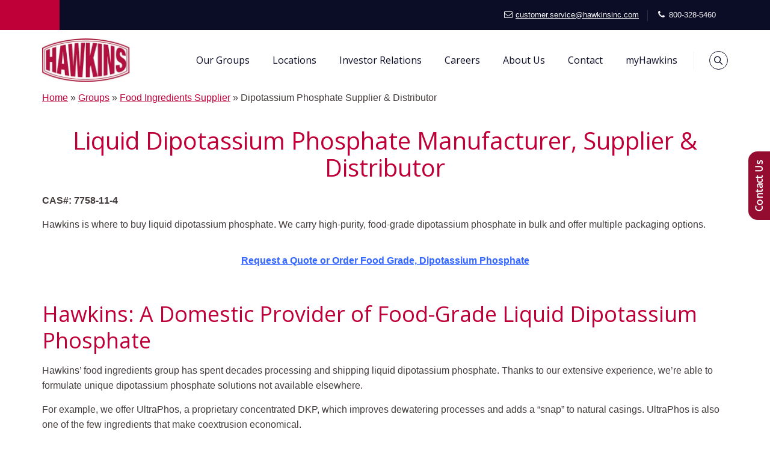

--- FILE ---
content_type: text/html; charset=UTF-8
request_url: https://www.hawkinsinc.com/groups/food-ingredients/dipotassium-phosphate/
body_size: 36900
content:
<!DOCTYPE html>
<html lang="en-US" class="no-js">
<head>
<meta charset="UTF-8">
<link rel="profile" href="//gmpg.org/xfn/11">
<meta name="viewport" content="width=device-width, initial-scale=1">
<meta name='robots' content='index, follow, max-image-preview:large, max-snippet:-1, max-video-preview:-1'/>
<title>Dipotassium Phosphate Supplier &amp; Distributor - Hawkins</title>
<meta name="description" content="Hawkins carries high purity, low chl food grade dipotassium phosphate. USA supplier. We offer this product in multiple bulk packaging options for your convenience."/>
<link rel="canonical" href="https://www.hawkinsinc.com/groups/food-ingredients/dipotassium-phosphate/"/>
<meta property="og:locale" content="en_US"/>
<meta property="og:type" content="article"/>
<meta property="og:title" content="Dipotassium Phosphate Supplier &amp; Distributor"/>
<meta property="og:description" content="Hawkins carries high purity, low chl food grade dipotassium phosphate. USA supplier. We offer this product in multiple bulk packaging options for your convenience."/>
<meta property="og:url" content="https://www.hawkinsinc.com/groups/food-ingredients/dipotassium-phosphate/"/>
<meta property="og:site_name" content="Hawkins"/>
<meta property="article:modified_time" content="2025-08-25T18:52:33+00:00"/>
<meta property="og:image" content="https://www.hawkinsinc.com/wp-content/uploads/2025/03/Food-Ingredients-Trifold-Brochure-Web.webp"/>
<meta property="og:image:width" content="352"/>
<meta property="og:image:height" content="810"/>
<meta property="og:image:type" content="image/webp"/>
<meta name="twitter:card" content="summary_large_image"/>
<meta name="twitter:label1" content="Est. reading time"/>
<meta name="twitter:data1" content="4 minutes"/>
<script type="application/ld+json" class="yoast-schema-graph">{"@context":"https://schema.org","@graph":[{"@type":"WebPage","@id":"https://www.hawkinsinc.com/groups/food-ingredients/dipotassium-phosphate/","url":"https://www.hawkinsinc.com/groups/food-ingredients/dipotassium-phosphate/","name":"Dipotassium Phosphate Supplier &amp; Distributor - Hawkins","isPartOf":{"@id":"https://www.hawkinsinc.com/#website"},"primaryImageOfPage":{"@id":"https://www.hawkinsinc.com/groups/food-ingredients/dipotassium-phosphate/#primaryimage"},"image":{"@id":"https://www.hawkinsinc.com/groups/food-ingredients/dipotassium-phosphate/#primaryimage"},"thumbnailUrl":"https://www.hawkinsinc.com/wp-content/uploads/2025/03/Food-Ingredients-Trifold-Brochure-Web-130x300.webp","datePublished":"2025-08-13T18:28:44+00:00","dateModified":"2025-08-25T18:52:33+00:00","description":"Hawkins carries high purity, low chl food grade dipotassium phosphate. USA supplier. We offer this product in multiple bulk packaging options for your convenience.","breadcrumb":{"@id":"https://www.hawkinsinc.com/groups/food-ingredients/dipotassium-phosphate/#breadcrumb"},"inLanguage":"en-US","potentialAction":[{"@type":"ReadAction","target":["https://www.hawkinsinc.com/groups/food-ingredients/dipotassium-phosphate/"]}]},{"@type":"ImageObject","inLanguage":"en-US","@id":"https://www.hawkinsinc.com/groups/food-ingredients/dipotassium-phosphate/#primaryimage","url":"https://www.hawkinsinc.com/wp-content/uploads/2025/03/Food-Ingredients-Trifold-Brochure-Web.webp","contentUrl":"https://www.hawkinsinc.com/wp-content/uploads/2025/03/Food-Ingredients-Trifold-Brochure-Web.webp","width":352,"height":810,"caption":"Food Ingredients Trifold Brochure"},{"@type":"BreadcrumbList","@id":"https://www.hawkinsinc.com/groups/food-ingredients/dipotassium-phosphate/#breadcrumb","itemListElement":[{"@type":"ListItem","position":1,"name":"Home","item":"https://www.hawkinsinc.com/"},{"@type":"ListItem","position":2,"name":"Groups","item":"https://www.hawkinsinc.com/groups/"},{"@type":"ListItem","position":3,"name":"Food Ingredients Supplier","item":"https://www.hawkinsinc.com/groups/food-ingredients/"},{"@type":"ListItem","position":4,"name":"Dipotassium Phosphate Supplier &amp; Distributor"}]},{"@type":"WebSite","@id":"https://www.hawkinsinc.com/#website","url":"https://www.hawkinsinc.com/","name":"Hawkins","description":"Chemical Formulator, Manufacturer, Blender, And Distributor","publisher":{"@id":"https://www.hawkinsinc.com/#organization"},"potentialAction":[{"@type":"SearchAction","target":{"@type":"EntryPoint","urlTemplate":"https://www.hawkinsinc.com/?s={search_term_string}"},"query-input":{"@type":"PropertyValueSpecification","valueRequired":true,"valueName":"search_term_string"}}],"inLanguage":"en-US"},{"@type":"Organization","@id":"https://www.hawkinsinc.com/#organization","name":"Hawkins Inc","alternateName":"Hawkins","url":"https://www.hawkinsinc.com/","logo":{"@type":"ImageObject","inLanguage":"en-US","@id":"https://www.hawkinsinc.com/#/schema/logo/image/","url":"https://www.hawkinsinc.com/wp-content/uploads/2025/10/Hawkins-logo-300-x-300.jpg","contentUrl":"https://www.hawkinsinc.com/wp-content/uploads/2025/10/Hawkins-logo-300-x-300.jpg","width":300,"height":300,"caption":"Hawkins Inc"},"image":{"@id":"https://www.hawkinsinc.com/#/schema/logo/image/"},"description":"Hawkins, Inc. was founded in 1938 and is a leading water treatment, chemical and specialty ingredients company that formulates, manufactures, distributes and blends products for its Water Treatment, Food & Health Sciences and Industrial Solutions customers. We create value for our customers through superb service and support, quality products, and personalized applications. Hawkins can customize chemical and ingredient products with our toll blending capabilities. We’re a domestic company that can quickly respond to your needs.","email":"customer.service@hawkinsinc.com","telephone":"800.328.5460","legalName":"Hawkins Inc","numberOfEmployees":{"@type":"QuantitativeValue","minValue":"1001","maxValue":"5000"}}]}</script>
<link rel="alternate" title="oEmbed (JSON)" type="application/json+oembed" href="https://www.hawkinsinc.com/wp-json/oembed/1.0/embed?url=https%3A%2F%2Fwww.hawkinsinc.com%2Fgroups%2Ffood-ingredients%2Fdipotassium-phosphate%2F"/>
<link rel="alternate" title="oEmbed (XML)" type="text/xml+oembed" href="https://www.hawkinsinc.com/wp-json/oembed/1.0/embed?url=https%3A%2F%2Fwww.hawkinsinc.com%2Fgroups%2Ffood-ingredients%2Fdipotassium-phosphate%2F&#038;format=xml"/>
<script src="//www.googletagmanager.com/gtag/js?id=G-HLYNLYE3PH" data-cfasync="false" data-wpfc-render="false" async></script>
<script data-cfasync="false" data-wpfc-render="false">var mi_version='9.11.0';
var mi_track_user=true;
var mi_no_track_reason='';
var MonsterInsightsDefaultLocations={"page_location":"https:\/\/www.hawkinsinc.com\/groups\/food-ingredients\/dipotassium-phosphate\/"};
if(typeof MonsterInsightsPrivacyGuardFilter==='function'){
var MonsterInsightsLocations=(typeof MonsterInsightsExcludeQuery==='object') ? MonsterInsightsPrivacyGuardFilter(MonsterInsightsExcludeQuery):MonsterInsightsPrivacyGuardFilter(MonsterInsightsDefaultLocations);
}else{
var MonsterInsightsLocations=(typeof MonsterInsightsExcludeQuery==='object') ? MonsterInsightsExcludeQuery:MonsterInsightsDefaultLocations;
}
var disableStrs=[
'ga-disable-G-HLYNLYE3PH',
];
function __gtagTrackerIsOptedOut(){
for (var index=0; index < disableStrs.length; index++){
if(document.cookie.indexOf(disableStrs[index] + '=true') > -1){
return true;
}}
return false;
}
if(__gtagTrackerIsOptedOut()){
for (var index=0; index < disableStrs.length; index++){
window[disableStrs[index]]=true;
}}
function __gtagTrackerOptout(){
for (var index=0; index < disableStrs.length; index++){
document.cookie=disableStrs[index] + '=true; expires=Thu, 31 Dec 2099 23:59:59 UTC; path=/';
window[disableStrs[index]]=true;
}}
if('undefined'===typeof gaOptout){
function gaOptout(){
__gtagTrackerOptout();
}}
window.dataLayer=window.dataLayer||[];
window.MonsterInsightsDualTracker={
helpers: {},
trackers: {},
};
if(mi_track_user){
function __gtagDataLayer(){
dataLayer.push(arguments);
}
function __gtagTracker(type, name, parameters){
if(!parameters){
parameters={};}
if(parameters.send_to){
__gtagDataLayer.apply(null, arguments);
return;
}
if(type==='event'){
parameters.send_to=monsterinsights_frontend.v4_id;
var hookName=name;
if(typeof parameters['event_category']!=='undefined'){
hookName=parameters['event_category'] + ':' + name;
}
if(typeof MonsterInsightsDualTracker.trackers[hookName]!=='undefined'){
MonsterInsightsDualTracker.trackers[hookName](parameters);
}else{
__gtagDataLayer('event', name, parameters);
}}else{
__gtagDataLayer.apply(null, arguments);
}}
__gtagTracker('js', new Date());
__gtagTracker('set', {
'developer_id.dZGIzZG': true,
});
if(MonsterInsightsLocations.page_location){
__gtagTracker('set', MonsterInsightsLocations);
}
__gtagTracker('config', 'G-HLYNLYE3PH', {"forceSSL":"true","link_attribution":"true"});
window.gtag=__gtagTracker;										(function (){
var noopfn=function (){
return null;
};
var newtracker=function (){
return new Tracker();
};
var Tracker=function (){
return null;
};
var p=Tracker.prototype;
p.get=noopfn;
p.set=noopfn;
p.send=function (){
var args=Array.prototype.slice.call(arguments);
args.unshift('send');
__gaTracker.apply(null, args);
};
var __gaTracker=function (){
var len=arguments.length;
if(len===0){
return;
}
var f=arguments[len - 1];
if(typeof f!=='object'||f===null||typeof f.hitCallback!=='function'){
if('send'===arguments[0]){
var hitConverted, hitObject=false, action;
if('event'===arguments[1]){
if('undefined'!==typeof arguments[3]){
hitObject={
'eventAction': arguments[3],
'eventCategory': arguments[2],
'eventLabel': arguments[4],
'value': arguments[5] ? arguments[5]:1,
}}
}
if('pageview'===arguments[1]){
if('undefined'!==typeof arguments[2]){
hitObject={
'eventAction': 'page_view',
'page_path': arguments[2],
}}
}
if(typeof arguments[2]==='object'){
hitObject=arguments[2];
}
if(typeof arguments[5]==='object'){
Object.assign(hitObject, arguments[5]);
}
if('undefined'!==typeof arguments[1].hitType){
hitObject=arguments[1];
if('pageview'===hitObject.hitType){
hitObject.eventAction='page_view';
}}
if(hitObject){
action='timing'===arguments[1].hitType ? 'timing_complete':hitObject.eventAction;
hitConverted=mapArgs(hitObject);
__gtagTracker('event', action, hitConverted);
}}
return;
}
function mapArgs(args){
var arg, hit={};
var gaMap={
'eventCategory': 'event_category',
'eventAction': 'event_action',
'eventLabel': 'event_label',
'eventValue': 'event_value',
'nonInteraction': 'non_interaction',
'timingCategory': 'event_category',
'timingVar': 'name',
'timingValue': 'value',
'timingLabel': 'event_label',
'page': 'page_path',
'location': 'page_location',
'title': 'page_title',
'referrer':'page_referrer',
};
for (arg in args){
if(!(!args.hasOwnProperty(arg)||!gaMap.hasOwnProperty(arg))){
hit[gaMap[arg]]=args[arg];
}else{
hit[arg]=args[arg];
}}
return hit;
}
try {
f.hitCallback();
} catch (ex){
}};
__gaTracker.create=newtracker;
__gaTracker.getByName=newtracker;
__gaTracker.getAll=function (){
return [];
};
__gaTracker.remove=noopfn;
__gaTracker.loaded=true;
window['__gaTracker']=__gaTracker;
})();
}else{
console.log("");
(function (){
function __gtagTracker(){
return null;
}
window['__gtagTracker']=__gtagTracker;
window['gtag']=__gtagTracker;
})();
}</script>
<script data-cfasync="false" data-wpfc-render="false">if(window.hasOwnProperty('MonsterInsightsDualTracker')){
window.MonsterInsightsDualTracker.trackers['form:impression']=function (parameters){
__gtagDataLayer('event', 'form_impression', {
form_id: parameters.event_label,
content_type: 'form',
non_interaction: true,
send_to: parameters.send_to,
});
};
window.MonsterInsightsDualTracker.trackers['form:conversion']=function (parameters){
__gtagDataLayer('event', 'generate_lead', {
form_id: parameters.event_label,
send_to: parameters.send_to,
});
};}</script>
<style id='wp-img-auto-sizes-contain-inline-css'>img:is([sizes=auto i],[sizes^="auto," i]){contain-intrinsic-size:3000px 1500px}</style>
<style id='wp-emoji-styles-inline-css'>img.wp-smiley, img.emoji{display:inline !important;border:none !important;box-shadow:none !important;height:1em !important;width:1em !important;margin:0 0.07em !important;vertical-align:-0.1em !important;background:none !important;padding:0 !important;}</style>
<style id='wp-block-library-inline-css'>:root{--wp-block-synced-color:#7a00df;--wp-block-synced-color--rgb:122,0,223;--wp-bound-block-color:var(--wp-block-synced-color);--wp-editor-canvas-background:#ddd;--wp-admin-theme-color:#007cba;--wp-admin-theme-color--rgb:0,124,186;--wp-admin-theme-color-darker-10:#006ba1;--wp-admin-theme-color-darker-10--rgb:0,107,160.5;--wp-admin-theme-color-darker-20:#005a87;--wp-admin-theme-color-darker-20--rgb:0,90,135;--wp-admin-border-width-focus:2px}@media (min-resolution:192dpi){:root{--wp-admin-border-width-focus:1.5px}}.wp-element-button{cursor:pointer}:root .has-very-light-gray-background-color{background-color:#eee}:root .has-very-dark-gray-background-color{background-color:#313131}:root .has-very-light-gray-color{color:#eee}:root .has-very-dark-gray-color{color:#313131}:root .has-vivid-green-cyan-to-vivid-cyan-blue-gradient-background{background:linear-gradient(135deg,#00d084,#0693e3)}:root .has-purple-crush-gradient-background{background:linear-gradient(135deg,#34e2e4,#4721fb 50%,#ab1dfe)}:root .has-hazy-dawn-gradient-background{background:linear-gradient(135deg,#faaca8,#dad0ec)}:root .has-subdued-olive-gradient-background{background:linear-gradient(135deg,#fafae1,#67a671)}:root .has-atomic-cream-gradient-background{background:linear-gradient(135deg,#fdd79a,#004a59)}:root .has-nightshade-gradient-background{background:linear-gradient(135deg,#330968,#31cdcf)}:root .has-midnight-gradient-background{background:linear-gradient(135deg,#020381,#2874fc)}:root{--wp--preset--font-size--normal:16px;--wp--preset--font-size--huge:42px}.has-regular-font-size{font-size:1em}.has-larger-font-size{font-size:2.625em}.has-normal-font-size{font-size:var(--wp--preset--font-size--normal)}.has-huge-font-size{font-size:var(--wp--preset--font-size--huge)}.has-text-align-center{text-align:center}.has-text-align-left{text-align:left}.has-text-align-right{text-align:right}.has-fit-text{white-space:nowrap!important}#end-resizable-editor-section{display:none}.aligncenter{clear:both}.items-justified-left{justify-content:flex-start}.items-justified-center{justify-content:center}.items-justified-right{justify-content:flex-end}.items-justified-space-between{justify-content:space-between}.screen-reader-text{border:0;clip-path:inset(50%);height:1px;margin:-1px;overflow:hidden;padding:0;position:absolute;width:1px;word-wrap:normal!important}.screen-reader-text:focus{background-color:#ddd;clip-path:none;color:#444;display:block;font-size:1em;height:auto;left:5px;line-height:normal;padding:15px 23px 14px;text-decoration:none;top:5px;width:auto;z-index:100000}html :where(.has-border-color){border-style:solid}html :where([style*=border-top-color]){border-top-style:solid}html :where([style*=border-right-color]){border-right-style:solid}html :where([style*=border-bottom-color]){border-bottom-style:solid}html :where([style*=border-left-color]){border-left-style:solid}html :where([style*=border-width]){border-style:solid}html :where([style*=border-top-width]){border-top-style:solid}html :where([style*=border-right-width]){border-right-style:solid}html :where([style*=border-bottom-width]){border-bottom-style:solid}html :where([style*=border-left-width]){border-left-style:solid}html :where(img[class*=wp-image-]){height:auto;max-width:100%}:where(figure){margin:0 0 1em}html :where(.is-position-sticky){--wp-admin--admin-bar--position-offset:var(--wp-admin--admin-bar--height,0px)}@media screen and (max-width:600px){html :where(.is-position-sticky){--wp-admin--admin-bar--position-offset:0px}}</style><style id='global-styles-inline-css'>:root{--wp--preset--aspect-ratio--square:1;--wp--preset--aspect-ratio--4-3:4/3;--wp--preset--aspect-ratio--3-4:3/4;--wp--preset--aspect-ratio--3-2:3/2;--wp--preset--aspect-ratio--2-3:2/3;--wp--preset--aspect-ratio--16-9:16/9;--wp--preset--aspect-ratio--9-16:9/16;--wp--preset--color--black:#000000;--wp--preset--color--cyan-bluish-gray:#abb8c3;--wp--preset--color--white:#ffffff;--wp--preset--color--pale-pink:#f78da7;--wp--preset--color--vivid-red:#cf2e2e;--wp--preset--color--luminous-vivid-orange:#ff6900;--wp--preset--color--luminous-vivid-amber:#fcb900;--wp--preset--color--light-green-cyan:#7bdcb5;--wp--preset--color--vivid-green-cyan:#00d084;--wp--preset--color--pale-cyan-blue:#8ed1fc;--wp--preset--color--vivid-cyan-blue:#0693e3;--wp--preset--color--vivid-purple:#9b51e0;--wp--preset--gradient--vivid-cyan-blue-to-vivid-purple:linear-gradient(135deg,rgb(6,147,227) 0%,rgb(155,81,224) 100%);--wp--preset--gradient--light-green-cyan-to-vivid-green-cyan:linear-gradient(135deg,rgb(122,220,180) 0%,rgb(0,208,130) 100%);--wp--preset--gradient--luminous-vivid-amber-to-luminous-vivid-orange:linear-gradient(135deg,rgb(252,185,0) 0%,rgb(255,105,0) 100%);--wp--preset--gradient--luminous-vivid-orange-to-vivid-red:linear-gradient(135deg,rgb(255,105,0) 0%,rgb(207,46,46) 100%);--wp--preset--gradient--very-light-gray-to-cyan-bluish-gray:linear-gradient(135deg,rgb(238,238,238) 0%,rgb(169,184,195) 100%);--wp--preset--gradient--cool-to-warm-spectrum:linear-gradient(135deg,rgb(74,234,220) 0%,rgb(151,120,209) 20%,rgb(207,42,186) 40%,rgb(238,44,130) 60%,rgb(251,105,98) 80%,rgb(254,248,76) 100%);--wp--preset--gradient--blush-light-purple:linear-gradient(135deg,rgb(255,206,236) 0%,rgb(152,150,240) 100%);--wp--preset--gradient--blush-bordeaux:linear-gradient(135deg,rgb(254,205,165) 0%,rgb(254,45,45) 50%,rgb(107,0,62) 100%);--wp--preset--gradient--luminous-dusk:linear-gradient(135deg,rgb(255,203,112) 0%,rgb(199,81,192) 50%,rgb(65,88,208) 100%);--wp--preset--gradient--pale-ocean:linear-gradient(135deg,rgb(255,245,203) 0%,rgb(182,227,212) 50%,rgb(51,167,181) 100%);--wp--preset--gradient--electric-grass:linear-gradient(135deg,rgb(202,248,128) 0%,rgb(113,206,126) 100%);--wp--preset--gradient--midnight:linear-gradient(135deg,rgb(2,3,129) 0%,rgb(40,116,252) 100%);--wp--preset--font-size--small:13px;--wp--preset--font-size--medium:20px;--wp--preset--font-size--large:36px;--wp--preset--font-size--x-large:42px;--wp--preset--spacing--20:0.44rem;--wp--preset--spacing--30:0.67rem;--wp--preset--spacing--40:1rem;--wp--preset--spacing--50:1.5rem;--wp--preset--spacing--60:2.25rem;--wp--preset--spacing--70:3.38rem;--wp--preset--spacing--80:5.06rem;--wp--preset--shadow--natural:6px 6px 9px rgba(0, 0, 0, 0.2);--wp--preset--shadow--deep:12px 12px 50px rgba(0, 0, 0, 0.4);--wp--preset--shadow--sharp:6px 6px 0px rgba(0, 0, 0, 0.2);--wp--preset--shadow--outlined:6px 6px 0px -3px rgb(255, 255, 255), 6px 6px rgb(0, 0, 0);--wp--preset--shadow--crisp:6px 6px 0px rgb(0, 0, 0);}:where(.is-layout-flex){gap:0.5em;}:where(.is-layout-grid){gap:0.5em;}body .is-layout-flex{display:flex;}.is-layout-flex{flex-wrap:wrap;align-items:center;}.is-layout-flex > :is(*, div){margin:0;}body .is-layout-grid{display:grid;}.is-layout-grid > :is(*, div){margin:0;}:where(.wp-block-columns.is-layout-flex){gap:2em;}:where(.wp-block-columns.is-layout-grid){gap:2em;}:where(.wp-block-post-template.is-layout-flex){gap:1.25em;}:where(.wp-block-post-template.is-layout-grid){gap:1.25em;}.has-black-color{color:var(--wp--preset--color--black) !important;}.has-cyan-bluish-gray-color{color:var(--wp--preset--color--cyan-bluish-gray) !important;}.has-white-color{color:var(--wp--preset--color--white) !important;}.has-pale-pink-color{color:var(--wp--preset--color--pale-pink) !important;}.has-vivid-red-color{color:var(--wp--preset--color--vivid-red) !important;}.has-luminous-vivid-orange-color{color:var(--wp--preset--color--luminous-vivid-orange) !important;}.has-luminous-vivid-amber-color{color:var(--wp--preset--color--luminous-vivid-amber) !important;}.has-light-green-cyan-color{color:var(--wp--preset--color--light-green-cyan) !important;}.has-vivid-green-cyan-color{color:var(--wp--preset--color--vivid-green-cyan) !important;}.has-pale-cyan-blue-color{color:var(--wp--preset--color--pale-cyan-blue) !important;}.has-vivid-cyan-blue-color{color:var(--wp--preset--color--vivid-cyan-blue) !important;}.has-vivid-purple-color{color:var(--wp--preset--color--vivid-purple) !important;}.has-black-background-color{background-color:var(--wp--preset--color--black) !important;}.has-cyan-bluish-gray-background-color{background-color:var(--wp--preset--color--cyan-bluish-gray) !important;}.has-white-background-color{background-color:var(--wp--preset--color--white) !important;}.has-pale-pink-background-color{background-color:var(--wp--preset--color--pale-pink) !important;}.has-vivid-red-background-color{background-color:var(--wp--preset--color--vivid-red) !important;}.has-luminous-vivid-orange-background-color{background-color:var(--wp--preset--color--luminous-vivid-orange) !important;}.has-luminous-vivid-amber-background-color{background-color:var(--wp--preset--color--luminous-vivid-amber) !important;}.has-light-green-cyan-background-color{background-color:var(--wp--preset--color--light-green-cyan) !important;}.has-vivid-green-cyan-background-color{background-color:var(--wp--preset--color--vivid-green-cyan) !important;}.has-pale-cyan-blue-background-color{background-color:var(--wp--preset--color--pale-cyan-blue) !important;}.has-vivid-cyan-blue-background-color{background-color:var(--wp--preset--color--vivid-cyan-blue) !important;}.has-vivid-purple-background-color{background-color:var(--wp--preset--color--vivid-purple) !important;}.has-black-border-color{border-color:var(--wp--preset--color--black) !important;}.has-cyan-bluish-gray-border-color{border-color:var(--wp--preset--color--cyan-bluish-gray) !important;}.has-white-border-color{border-color:var(--wp--preset--color--white) !important;}.has-pale-pink-border-color{border-color:var(--wp--preset--color--pale-pink) !important;}.has-vivid-red-border-color{border-color:var(--wp--preset--color--vivid-red) !important;}.has-luminous-vivid-orange-border-color{border-color:var(--wp--preset--color--luminous-vivid-orange) !important;}.has-luminous-vivid-amber-border-color{border-color:var(--wp--preset--color--luminous-vivid-amber) !important;}.has-light-green-cyan-border-color{border-color:var(--wp--preset--color--light-green-cyan) !important;}.has-vivid-green-cyan-border-color{border-color:var(--wp--preset--color--vivid-green-cyan) !important;}.has-pale-cyan-blue-border-color{border-color:var(--wp--preset--color--pale-cyan-blue) !important;}.has-vivid-cyan-blue-border-color{border-color:var(--wp--preset--color--vivid-cyan-blue) !important;}.has-vivid-purple-border-color{border-color:var(--wp--preset--color--vivid-purple) !important;}.has-vivid-cyan-blue-to-vivid-purple-gradient-background{background:var(--wp--preset--gradient--vivid-cyan-blue-to-vivid-purple) !important;}.has-light-green-cyan-to-vivid-green-cyan-gradient-background{background:var(--wp--preset--gradient--light-green-cyan-to-vivid-green-cyan) !important;}.has-luminous-vivid-amber-to-luminous-vivid-orange-gradient-background{background:var(--wp--preset--gradient--luminous-vivid-amber-to-luminous-vivid-orange) !important;}.has-luminous-vivid-orange-to-vivid-red-gradient-background{background:var(--wp--preset--gradient--luminous-vivid-orange-to-vivid-red) !important;}.has-very-light-gray-to-cyan-bluish-gray-gradient-background{background:var(--wp--preset--gradient--very-light-gray-to-cyan-bluish-gray) !important;}.has-cool-to-warm-spectrum-gradient-background{background:var(--wp--preset--gradient--cool-to-warm-spectrum) !important;}.has-blush-light-purple-gradient-background{background:var(--wp--preset--gradient--blush-light-purple) !important;}.has-blush-bordeaux-gradient-background{background:var(--wp--preset--gradient--blush-bordeaux) !important;}.has-luminous-dusk-gradient-background{background:var(--wp--preset--gradient--luminous-dusk) !important;}.has-pale-ocean-gradient-background{background:var(--wp--preset--gradient--pale-ocean) !important;}.has-electric-grass-gradient-background{background:var(--wp--preset--gradient--electric-grass) !important;}.has-midnight-gradient-background{background:var(--wp--preset--gradient--midnight) !important;}.has-small-font-size{font-size:var(--wp--preset--font-size--small) !important;}.has-medium-font-size{font-size:var(--wp--preset--font-size--medium) !important;}.has-large-font-size{font-size:var(--wp--preset--font-size--large) !important;}.has-x-large-font-size{font-size:var(--wp--preset--font-size--x-large) !important;}</style>
<style id='classic-theme-styles-inline-css'>.wp-block-button__link{color:#fff;background-color:#32373c;border-radius:9999px;box-shadow:none;text-decoration:none;padding:calc(.667em + 2px) calc(1.333em + 2px);font-size:1.125em}.wp-block-file__button{background:#32373c;color:#fff;text-decoration:none}</style>
<link rel="stylesheet" type="text/css" href="//www.hawkinsinc.com/wp-content/cache/wpfc-minified/45m3pwt/5qv0z.css" media="all"/>
<style id='zippco-main-style-inline-css'>.page-id-2478 .hawkins-breadcrumbs{display:none}body{background-color:#ffffff;background-position:0% 0%;background-size:auto;background-repeat:repeat;background-attachment:scroll}body > .tm-bg-layer{background-color:#ffffff}body #main{background-color:#ffffff;background-position:0% 0%;background-size:auto;background-repeat:repeat;background-attachment:scroll}body #main > .tm-bg-layer{background-color:#ffffff}.themetechmount-fbar-box-w{background-image:url('http://www.themetechmount.in/wordpress/zippco/zippco-data/wp-content/themes/zippco/images/floatingbar-bg.jpg');background-position:0% 0%;background-size:cover;background-repeat:no-repeat;background-attachment:scroll}div.tm-titlebar-wrapper{background-image:url('https://www.hawkinsinc.com/wp-content/uploads/2020/11/segment-industrial.jpg');background-color:rgba(255,255,255,0.01);background-position:center top;background-size:cover;background-repeat:no-repeat;background-attachment:scroll}div.tm-titlebar-wrapper > .tm-bg-layer{background-color:rgba(255,255,255,0.01)}.tm-header-style-classic-vertical .site-header{background-color:rgba(0,0,0,0.01);background-position:0% 0%;background-size:cover;background-repeat:repeat;background-attachment:scroll}.tm-header-style-classic-vertical .site-header > .tm-bg-layer{background-color:rgba(0,0,0,0.01)}.tm-mmmenu-override-yes #site-header-menu #site-navigation div.mega-menu-wrap ul.mega-menu.mega-menu-horizontal li.mega-menu-item ul.mega-sub-menu,#site-header-menu #site-navigation div.nav-menu > ul > li ul{background-color:#ffffff;background-position:center top;background-size:cover;background-repeat:no-repeat;background-attachment:scroll}.tm-mmmenu-override-yes #site-header-menu #site-navigation div.mega-menu-wrap ul.mega-menu.mega-menu-horizontal li.mega-menu-item ul.mega-sub-menu,#site-header-menu #site-navigation div.nav-menu > ul > li ul > .tm-bg-layer{background-color:#ffffff}#site-header-menu #site-navigation div.nav-menu > ul > li:nth-child(1) ul,.tm-mmmenu-override-yes #site-header-menu #site-navigation div.mega-menu-wrap ul.mega-menu.mega-menu-horizontal li.mega-menu-item:nth-child(1) ul.mega-sub-menu{background-position:0% 0%;background-size:auto;background-repeat:repeat;background-attachment:scroll}#site-header-menu #site-navigation div.nav-menu > ul > li:nth-child(2) ul,.tm-mmmenu-override-yes #site-header-menu #site-navigation div.mega-menu-wrap ul.mega-menu.mega-menu-horizontal li.mega-menu-item:nth-child(2) ul.mega-sub-menu{background-position:0% 0%;background-size:auto;background-repeat:repeat;background-attachment:scroll}#site-header-menu #site-navigation div.nav-menu > ul > li:nth-child(3) ul,.tm-mmmenu-override-yes #site-header-menu #site-navigation div.mega-menu-wrap ul.mega-menu.mega-menu-horizontal li.mega-menu-item:nth-child(3) ul.mega-sub-menu{background-position:0% 0%;background-size:auto;background-repeat:repeat;background-attachment:scroll}#site-header-menu #site-navigation div.nav-menu > ul > li:nth-child(4) ul,.tm-mmmenu-override-yes #site-header-menu #site-navigation div.mega-menu-wrap ul.mega-menu.mega-menu-horizontal li.mega-menu-item:nth-child(4) ul.mega-sub-menu{background-position:0% 0%;background-size:auto;background-repeat:repeat;background-attachment:scroll}#site-header-menu #site-navigation div.nav-menu > ul > li:nth-child(5) ul,.tm-mmmenu-override-yes #site-header-menu #site-navigation div.mega-menu-wrap ul.mega-menu.mega-menu-horizontal li.mega-menu-item:nth-child(5) ul.mega-sub-menu{background-position:0% 0%;background-size:auto;background-repeat:repeat;background-attachment:scroll}#site-header-menu #site-navigation div.nav-menu > ul > li:nth-child(6) ul,.tm-mmmenu-override-yes #site-header-menu #site-navigation div.mega-menu-wrap ul.mega-menu.mega-menu-horizontal li.mega-menu-item:nth-child(6) ul.mega-sub-menu{background-position:0% 0%;background-size:auto;background-repeat:repeat;background-attachment:scroll}#site-header-menu #site-navigation div.nav-menu > ul > li:nth-child(7) ul,.tm-mmmenu-override-yes #site-header-menu #site-navigation div.mega-menu-wrap ul.mega-menu.mega-menu-horizontal li.mega-menu-item:nth-child(7) ul.mega-sub-menu{background-position:0% 0%;background-size:auto;background-repeat:repeat;background-attachment:scroll}#site-header-menu #site-navigation div.nav-menu > ul > li:nth-child(8) ul,.tm-mmmenu-override-yes #site-header-menu #site-navigation div.mega-menu-wrap ul.mega-menu.mega-menu-horizontal li.mega-menu-item:nth-child(8) ul.mega-sub-menu{background-position:0% 0%;background-size:auto;background-repeat:repeat;background-attachment:scroll}#site-header-menu #site-navigation div.nav-menu > ul > li:nth-child(9) ul,.tm-mmmenu-override-yes #site-header-menu #site-navigation div.mega-menu-wrap ul.mega-menu.mega-menu-horizontal li.mega-menu-item:nth-child(9) ul.mega-sub-menu{background-position:0% 0%;background-size:auto;background-repeat:repeat;background-attachment:scroll}#site-header-menu #site-navigation div.nav-menu > ul > li:nth-child(10) ul,.tm-mmmenu-override-yes #site-header-menu #site-navigation div.mega-menu-wrap ul.mega-menu.mega-menu-horizontal li.mega-menu-item:nth-child(10) ul.mega-sub-menu{background-position:0% 0%;background-size:auto;background-repeat:repeat;background-attachment:scroll}.footer{background-image:url('https://www.hawkinsinc.com/wp-content/themes/zippco/images/footer-bg.jpg');background-position:center bottom;background-size:cover;background-repeat:no-repeat;background-attachment:scroll}.first-footer{background-image:url('https://www.hawkinsinc.com/wp-content/themes/zippco/images/first-footer-bg.jpg');background-position:center bottom;background-size:cover;background-repeat:no-repeat;background-attachment:scroll}.second-footer{background-color:transparent;background-position:center center;background-size:auto;background-repeat:no-repeat;background-attachment:scroll}.second-footer > .tm-bg-layer{background-color:transparent}.site-footer .bottom-footer-text{background-position:center center;background-size:auto;background-repeat:no-repeat;background-attachment:fixed}.loginpage{background-image:url('http://www.themetechmount.in/wordpress/zippco/zippco-data/wp-content/themes/zippco/images/login-bg.jpg');background-color:#ffffff;background-position:center top;background-size:auto;background-repeat:repeat;background-attachment:scroll}.loginpage > .tm-bg-layer{background-color:#ffffff}.error404 .site-content-wrapper{background-image:url('http://www.themetechmount.in/wordpress/zippco/zippco-data/wp-content/themes/zippco/images/404-page-bg.jpg');background-color:#0b0c26;background-position:center center;background-size:cover;background-repeat:no-repeat;background-attachment:scroll}.error404 .site-content-wrapper > .tm-bg-layer{background-color:#0b0c26}.uconstruction_background{background-image:url('http://www.themetechmount.in/wordpress/zippco/zippco-data/wp-content/themes/zippco/images/uconstruction-bg.jpg');background-color:#ffffff;background-position:center top;background-size:cover;background-repeat:no-repeat;background-attachment:fixed}.uconstruction_background > .tm-bg-layer{background-color:#ffffff}body{font-family:"Arial",Tahoma,Geneva,sans-serif;font-weight:400;font-size:16px;line-height:25px;color:#423b3b}h1{font-family:"Open Sans",Arial,Helvetica,sans-serif;font-weight:400;font-size:40px;line-height:45px;color:#bf0038}h2{font-family:"Open Sans",Arial,Helvetica,sans-serif;font-weight:400;font-size:36px;line-height:44px;color:#bf0038}h3{font-family:"Open Sans",Arial,Helvetica,sans-serif;font-weight:400;font-size:30px;line-height:35px;color:#bf0038}h4{font-family:"Open Sans",Arial,Helvetica,sans-serif;font-weight:400;font-size:25px;line-height:30px;color:#bf0038}h5{font-family:"Open Sans",Arial,Helvetica,sans-serif;font-weight:400;font-size:20px;line-height:30px;color:#0e1032}h6{font-family:"Open Sans",Arial,Helvetica,sans-serif;font-weight:400;font-size:15px;line-height:20px;color:#0e1032}.tm-element-heading-wrapper .tm-vc_general .tm-vc_cta3_content-container .tm-vc_cta3-content .tm-vc_cta3-content-header h2{font-family:"Open Sans",Arial,Helvetica,sans-serif;font-weight:400;font-size:36px;line-height:46px;color:#0e1032}.tm-element-heading-wrapper .tm-vc_general .tm-vc_cta3_content-container .tm-vc_cta3-content .tm-vc_cta3-content-header h4,.tm-vc_general.tm-vc_cta3.tm-vc_cta3-color-transparent.tm-cta3-only .tm-vc_cta3-content .tm-vc_cta3-headers h4{font-family:"Open Sans",Arial,Helvetica,sans-serif;font-weight:400;text-transform:uppercase;font-size:12px;line-height:24px;letter-spacing:1px;color:#f71735}.tm-element-heading-wrapper .tm-vc_general.tm-vc_cta3 .tm-vc_cta3-content p{font-family:"Open Sans",Arial,Helvetica,sans-serif;font-weight:400;font-size:18px;line-height:26px;color:#3f3232}body .widget .widget-title,body .widget .widgettitle,#site-header-menu #site-navigation .mega-menu-wrap .mega-menu.mega-menu-horizontal .mega-sub-menu > li.mega-menu-item > h4.mega-block-title,.portfolio-description h2,.themetechmount-portfolio-details h2,.themetechmount-portfolio-related h2{font-family:"Open Sans",Arial,Helvetica,sans-serif;font-weight:400;font-size:22px;line-height:30px;color:#0e1032}.main-holder .site-content ul.products li.product .add_to_wishlist,.main-holder .site-content ul.products li.product .yith-wcwl-wishlistexistsbrowse a[rel="nofollow"],.woocommerce button.button,.woocommerce-page button.button,input,.tm-vc_btn,.tm-vc_btn3,.woocommerce-page a.button,.button,.wpb_button,button,.woocommerce input.button,.woocommerce-page input.button,.tp-button.big,.woocommerce #content input.button,.woocommerce #respond input#submit,.woocommerce a.button,.woocommerce button.button,.woocommerce input.button,.woocommerce-page #content input.button,.woocommerce-page #respond input#submit,.woocommerce-page a.button,.woocommerce-page button.button,.woocommerce-page input.button,.themetechmount-post-readmore a{font-family:"Open Sans",Arial,Helvetica,sans-serif;font-weight:400;text-transform:uppercase}.wpb_tabs_nav a.ui-tabs-anchor,body .wpb_accordion .wpb_accordion_wrapper .wpb_accordion_header a,.vc_progress_bar .vc_label,.vc_tta.vc_general .vc_tta-tab > a,.vc_toggle_title > h4{font-family:"Open Sans",Arial,Helvetica,sans-serif;font-weight:400;font-size:16px}.tm-titlebar h1.entry-title,.tm-titlebar-textcolor-custom .tm-titlebar-main .entry-title{font-family:"Poppins",Arial,Helvetica,sans-serif;font-weight:600;text-transform:capitalize;font-size:43px;line-height:50px;color:#20292f}.tm-titlebar .entry-subtitle,.tm-titlebar-textcolor-custom .tm-titlebar-main .entry-subtitle{font-family:"Poppins",Arial,Helvetica,sans-serif;font-weight:400;font-size:15px;line-height:20px;color:#20292f}.tm-titlebar .breadcrumb-wrapper,.tm-titlebar .breadcrumb-wrapper a{font-family:"Poppins",Arial,Helvetica,sans-serif;font-weight:400;text-transform:capitalize;font-size:14px;line-height:20px;color:#686e73}.headerlogo a.home-link{font-family:"Arimo",Arial,Helvetica,sans-serif;font-weight:400;font-size:26px;line-height:27px;color:#202020}#site-header-menu #site-navigation div.nav-menu > ul > li > a,.tm-mmmenu-override-yes #site-header-menu #site-navigation .mega-menu-wrap .mega-menu.mega-menu-horizontal > li.mega-menu-item > a{font-family:"Open Sans",Arial,Helvetica,sans-serif;font-weight:400;font-size:16px;line-height:22px;color:#0b0c26}ul.nav-menu li ul li a,div.nav-menu > ul li ul li a,.tm-mmmenu-override-yes #site-header-menu #site-navigation .mega-menu-wrap .mega-menu.mega-menu-horizontal .mega-sub-menu a,.tm-mmmenu-override-yes #site-header-menu #site-navigation .mega-menu-wrap .mega-menu.mega-menu-horizontal .mega-sub-menu a:hover,.tm-mmmenu-override-yes #site-header-menu #site-navigation .mega-menu-wrap .mega-menu.mega-menu-horizontal .mega-sub-menu a:focus,.tm-mmmenu-override-yes #site-header-menu #site-navigation .mega-menu-wrap .mega-menu.mega-menu-horizontal .mega-sub-menu a.mega-menu-link,.tm-mmmenu-override-yes #site-header-menu #site-navigation .mega-menu-wrap .mega-menu.mega-menu-horizontal .mega-sub-menu a.mega-menu-link:hover,.tm-mmmenu-override-yes #site-header-menu #site-navigation .mega-menu-wrap .mega-menu.mega-menu-horizontal .mega-sub-menu a.mega-menu-link:focus,.tm-mmmenu-override-yes #site-header-menu #site-navigation .mega-menu-wrap .mega-menu.mega-menu-horizontal .mega-sub-menu > li.mega-menu-item-type-widget{font-family:"Open Sans",Arial,Helvetica,sans-serif;font-weight:400;font-size:13px;line-height:16px;color:#3b3f44}#site-header-menu #site-navigation .mega-menu-wrap .mega-menu.mega-menu-horizontal .mega-sub-menu > li.mega-menu-item > h4.mega-block-title{font-family:"Open Sans",Arial,Helvetica,sans-serif;font-weight:400;font-size:16px;line-height:20px;color:#182333}a{color:#bf0038}a:hover{color:#e5003d}.tm-titlebar-wrapper.tm-breadcrumb-on-bottom .tm-titlebar .breadcrumb-wrapper .container,.tm-titlebar-wrapper.tm-breadcrumb-on-bottom.tm-titlebar-align-default .breadcrumb-wrapper .container:before,.tm-titlebar-wrapper.tm-breadcrumb-on-bottom.tm-titlebar-align-default .breadcrumb-wrapper .container:after{background-color:rgba(0,0,0,0.50) !important}.wpb_row .vc_tta.vc_general.vc_tta-color-white:not(.vc_tta-o-no-fill) .vc_tta-panel-body .wpb_text_column,.tm-list.tm-list-icon-color- li,.tm-list-li-content{color:#423b3b}.widget.zippco_category_list_widget li.current-cat a:after,.widget.zippco_category_list_widget li a:hover:after,.widget.zippco_all_post_list_widget li.tm-post-active a:after,.widget.zippco_all_post_list_widget li a:hover:after,.widget.tm_widget_nav_menu li.current_page_item a:after,.widget.tm_widget_nav_menu li a:hover:after,.woocommerce-account .woocommerce-MyAccount-navigation li.is-active a:after,.woocommerce-account .woocommerce-MyAccount-navigation li a:hover:after,#totop,.tm-site-searchform button,.main-holder .rpt_style_basic .rpt_recommended_plan.rpt_plan .rpt_head,.main-holder .rpt_style_basic .rpt_recommended_plan.rpt_plan .rpt_title,.mailchimp-inputbox input[type="submit"],.mc_form_inside .mc_merge_var:after,.widget_newsletterwidget .newsletter-widget:after,.vc_toggle_default.vc_toggle_color_skincolor .vc_toggle_icon,.vc_toggle_default.vc_toggle_color_skincolor .vc_toggle_icon:after,.vc_toggle_default.vc_toggle_color_skincolor .vc_toggle_icon:before,.vc_toggle_round.vc_toggle_color_skincolor:not(.vc_toggle_color_inverted) .vc_toggle_icon,.vc_toggle_round.vc_toggle_color_skincolor.vc_toggle_color_inverted .vc_toggle_icon:after,.vc_toggle_round.vc_toggle_color_skincolor.vc_toggle_color_inverted .vc_toggle_icon:before,.vc_toggle_round.vc_toggle_color_inverted.vc_toggle_color_skincolor .vc_toggle_title:hover .vc_toggle_icon:after,.vc_toggle_round.vc_toggle_color_inverted.vc_toggle_color_skincolor .vc_toggle_title:hover .vc_toggle_icon:before,.vc_toggle_simple.vc_toggle_color_skincolor .vc_toggle_icon:after,.vc_toggle_simple.vc_toggle_color_skincolor .vc_toggle_icon:before,.vc_toggle_simple.vc_toggle_color_skincolor .vc_toggle_title:hover .vc_toggle_icon:after,.vc_toggle_simple.vc_toggle_color_skincolor .vc_toggle_title:hover .vc_toggle_icon:before,.vc_toggle_rounded.vc_toggle_color_skincolor:not(.vc_toggle_color_inverted) .vc_toggle_icon,.vc_toggle_rounded.vc_toggle_color_skincolor.vc_toggle_color_inverted .vc_toggle_icon:after,.vc_toggle_rounded.vc_toggle_color_skincolor.vc_toggle_color_inverted .vc_toggle_icon:before,.vc_toggle_rounded.vc_toggle_color_skincolor.vc_toggle_color_inverted .vc_toggle_title:hover .vc_toggle_icon:after,.vc_toggle_rounded.vc_toggle_color_skincolor.vc_toggle_color_inverted .vc_toggle_title:hover .vc_toggle_icon:before,.vc_toggle_square.vc_toggle_color_skincolor:not(.vc_toggle_color_inverted) .vc_toggle_icon,.vc_toggle_square.vc_toggle_color_skincolor:not(.vc_toggle_color_inverted) .vc_toggle_title:hover .vc_toggle_icon,.vc_toggle_square.vc_toggle_color_skincolor.vc_toggle_color_inverted .vc_toggle_icon:after,.vc_toggle_square.vc_toggle_color_skincolor.vc_toggle_color_inverted .vc_toggle_icon:before,.vc_toggle_square.vc_toggle_color_skincolor.vc_toggle_color_inverted .vc_toggle_title:hover .vc_toggle_icon:after,.vc_toggle_square.vc_toggle_color_skincolor.vc_toggle_color_inverted .vc_toggle_title:hover .vc_toggle_icon:before,.woocommerce .main-holder #content .woocommerce-error .button:hover,.woocommerce .main-holder #content .woocommerce-info .button:hover,.woocommerce .main-holder #content .woocommerce-message .button:hover,.sidebar .widget .tagcloud a:hover,.woocommerce .widget_shopping_cart a.button:hover,.woocommerce-cart .wc-proceed-to-checkout a.checkout-button:hover,.main-holder .site table.cart .coupon button:hover,.main-holder .site .woocommerce-cart-form__contents button:hover,.main-holder .site .return-to-shop a.button:hover,.main-holder .site .woocommerce-MyAccount-content a.woocommerce-Button:hover,.main-holder .site-content #review_form #respond .form-submit input:hover,.woocommerce div.product form.cart .button:hover,table.compare-list .add-to-cart td a:hover,.woocommerce-cart #content table.cart td.actions input[type="submit"]:hover,.main-holder .site .woocommerce-form-coupon button:hover,.main-holder .site .woocommerce-form-login button.woocommerce-Button:hover,.main-holder .site .woocommerce-ResetPassword button.woocommerce-Button:hover,.main-holder .site .woocommerce-EditAccountForm button.woocommerce-Button:hover,.main-holder .site table.cart .coupon input:hover,.woocommerce #payment #place_order:hover,.wishlist_table td.product-price ins,.widget .product_list_widget ins,.woocommerce .widget_shopping_cart a.button.checkout,.woocommerce .wishlist_table td.product-add-to-cart a,.woocommerce .widget_price_filter .ui-slider .ui-slider-range,.woocommerce .widget_price_filter .ui-slider .ui-slider-handle,.woocommerce .widget_price_filter .price_slider_amount .button:hover,.main-holder .site-content nav.woocommerce-pagination ul li .page-numbers.current,.main-holder .site-content nav.woocommerce-pagination ul li a:hover,.main-holder .site-content ul.products li.product .tm-shop-icon>div:hover,.sidebar .widget .tagcloud a:hover,.top-contact.tm-highlight-left:after,.top-contact.tm-highlight-right:after,.tm-social-share-links ul li a:hover,article.post .more-link-wrapper a.more-link,.themetechmount-blog-box-view-right-image .themetechmount-box-content .tm-post-categories>.tm-meta-line.cat-links a:hover,.tm-vc_general.tm-vc_cta3.tm-vc_cta3-color-skincolor.tm-vc_cta3-style-flat,.tm-sortable-list .tm-sortable-link a.selected,.tm-col-bgcolor-skincolor .tm-bg-layer-inner,.tm-bg .tm-bgcolor-skincolor > .tm-bg-layer,.tm-bgcolor-skincolor > .tm-bg-layer,footer#colophon.tm-bgcolor-skincolor > .tm-bg-layer,.tm-titlebar-wrapper.tm-bgcolor-skincolor .tm-titlebar-wrapper-bg-layer,.themetechmount-post-item-inner .tribe-events-event-cost,.tribe-events-day .tribe-events-day-time-slot h5,.tribe-events-button,#tribe-events .tribe-events-button,.tribe-events-button.tribe-inactive,#tribe-events .tribe-events-button:hover,.tribe-events-button:hover,.tribe-events-button.tribe-active:hover,.single-tribe_events .tribe-events-schedule .tribe-events-cost,.tribe-events-list .tribe-events-event-cost span,#tribe-bar-form .tribe-bar-submit input[type=submit]:hover,#tribe-events .tribe-events-button,#tribe-events .tribe-events-button:hover,#tribe_events_filters_wrapper input[type=submit],.tribe-events-button,.tribe-events-button.tribe-active:hover,.tribe-events-button.tribe-inactive,.tribe-events-button:hover,.tribe-events-calendar td.tribe-events-present div[id*=tribe-events-daynum-],.tribe-events-calendar td.tribe-events-present div[id*=tribe-events-daynum-]>a,.themetechmount-box-blog .themetechmount-box-content .themetechmount-box-post-date:after,article.themetechmount-box-blog-classic .themetechmount-post-date-wrapper,body .datepicker table tr td span.active.active,body .datepicker table tr td.active.active,.datepicker table tr td.active.active:hover,.datepicker table tr td span.active.active:hover,.widget .widget-title::before,.tm-commonform input[type="submit"],.datepicker table tr td.day:hover,.datepicker table tr td.day.focused,.tm-bgcolor-skincolor.tm-rowborder-topcross:before,.tm-bgcolor-skincolor.tm-rowborder-bottomcross:after,.tm-bgcolor-skincolor.tm-rowborder-topbottomcross:before,.tm-bgcolor-skincolor.tm-rowborder-topbottomcross:after,.themetechmount-boxes-testimonial.themetechmount-boxes-col-one .themetechmount-box-view-default .themetechmount-box-title:after,.tm-bgcolor-darkgrey .themetechmount-testimonial-box-view-style2 .themetechmount-post-item .themetechmount-box-content:before,.tm-col-bgcolor-darkgrey .themetechmount-testimonial-box-view-style2 .themetechmount-post-item .themetechmount-box-content:before,.themetechmount-boxes-testimonial .themetechmount-box-desc .themetechmount-testimonial-text:before,.wpb-js-composer .tm-tourtab-round.vc_tta-tabs.vc_tta-tabs-position-left.vc_tta-style-outline .vc_tta-tab>a:hover,.wpb-js-composer .tm-tourtab-round.vc_tta-tabs.vc_tta-tabs-position-left.vc_tta-style-outline .vc_tta-tab.vc_active>a,.wpb-js-composer .tm-tourtab-round.vc_tta-tabs.vc_tta-tabs-position-right.vc_tta-style-outline .vc_tta-tab>a:hover,.wpb-js-composer .tm-tourtab-round.vc_tta-tabs.vc_tta-tabs-position-right.vc_tta-style-outline .vc_tta-tab.vc_active>a,.wpb-js-composer .tm-tourtab-round.vc_tta.vc_general .vc_active .vc_tta-panel-title a,.themetechmount-box-view-top-image .themetechmount-portfolio-likes-wrapper a.themetechmount-portfolio-likes,.tm-element-heading-wrapper.tm-seperator-double-border .heading-seperator:after,.tm-element-heading-wrapper.tm-seperator-double-border .heading-seperator:before,.tm-ptablebox-featured-col .tm-ptablebox .tm-vc_btn3.tm-vc_btn3-color-white,.tm-ptablebox .tm-vc_btn3.tm-vc_btn3-color-white:hover,.tm-seperator-solid.tm-heading-style-horizontal .tm-vc_general.tm-vc_cta3 .tm-vc_cta3-content-header:before,.tm-seperator-solid.tm-heading-style-vertical .tm-vc_general.tm-vc_cta3 .tm-vc_cta3-content-header:after,.sidebar .widget-title:before{background-color:#bf0038}.tm-dcap-color-skincolor,.themetechmount-boxes-row-wrapper .slick-arrow:not(.slick-disabled):hover,.tm-author-social-links li a:hover,.vc_progress_bar.vc_progress-bar-color-skincolor .vc_single_bar .vc_bar,.vc_progress_bar .vc_general.vc_single_bar.vc_progress-bar-color-skincolor .vc_bar,.vc_progress_bar .vc_general.vc_single_bar.vc_progress-bar-color-skincolor span.tm-vc_label_units.vc_label_units,span.tm-vc_label_units.vc_label_units,.widget .widget-title:after,input[type="submit"]:hover,input[type="button"]:hover,input[type="reset"]:hover,.tm-col-bgcolor-darkgrey .wpcf7 .tm-bookappointmentform input[type="submit"]:hover,.tm-row-bgcolor-darkgrey .wpcf7 .tm-bookappointmentform input[type="submit"]:hover,.single-tm_team_member .tm-team-social-links-wrapper ul li a:hover,.themetechmount-box-view-default .themetechmount-box-author .themetechmount-box-img .themetechmount-icon-box,.tm-cta3-only.tm-vc_general.tm-vc_cta3.tm-vc_cta3-color-skincolor.tm-vc_cta3-style-3d,.tm-vc_btn3.tm-vc_btn3-color-skincolor.tm-vc_btn3-style-3d:focus,.tm-vc_btn3.tm-vc_btn3-color-skincolor.tm-vc_btn3-style-3d:hover,.tm-vc_general.tm-vc_btn3.tm-vc_btn3-color-skincolor.tm-vc_btn3-style-outline:hover,.tm-vc_icon_element.tm-vc_icon_element-outer .tm-vc_icon_element-inner.tm-vc_icon_element-background-color-skincolor.tm-vc_icon_element-background,.tm-vc_general.tm-vc_btn3.tm-vc_btn3-color-skincolor,.single-tm_portfolio .nav-next a,.single-tm_portfolio .nav-previous a,.tm-vc_general.tm-vc_btn3.tm-vc_btn3-style-3d.tm-vc_btn3-color-inverse:hover,.tm-bgcolor-skincolor,.tm-header-overlay .site-header.tm-sticky-bgcolor-skincolor.is_stuck,.site-header-menu.tm-sticky-bgcolor-skincolor.is_stuck,.tm-header-style-infostack .site-header .tm-stickable-header.is_stuck.tm-sticky-bgcolor-skincolor,.is_stuck.tm-sticky-bgcolor-skincolor,.tm-header-style-infostack .site-header-menu .tm-stickable-header.is_stuck .tm-sticky-bgcolor-skincolor,.themetechmount-box-view-overlay .themetechmount-boxes .themetechmount-box-content.themetechmount-overlay .themetechmount-icon-box a:hover,.themetechmount-post-box-icon-wrapper,.tm-post-format-icon-wrapper,.themetechmount-pagination .page-numbers.current,.themetechmount-pagination .page-numbers:hover,.tm-sresults-title small a,.tm-sresult-form-wrapper,.main-holder .rpt_style_basic .rpt_recommended_plan .rpt_title,.main-holder .rpt_4_plans.rpt_style_basic .rpt_plan.rpt_recommended_plan,#bbpress-forums button,#bbp_search_submit,#bbpress-forums ul li.bbp-header,.themetechmount-box-blog-classic .entry-title:before,.tm-square-social-icon .themetechmount-social-links-wrapper .social-icons li a:hover,.inside.tm-fid-view-topicon h3:after,.tm-processbox-wrapper .tm-processbox .process-num,.themetechmount-box-team.themetechmount-teambox-view-overlay .themetechmount-box-social-links .tm-team-social-links-wrapper ul li a,.themetechmount-box-blog.themetechmount-box-blog-classic .themetechmount-post-date-wrapper,.entry-content .page-links>span:not(.page-links-title),.entry-content .page-links a:hover,mark,ins{background-color:#bf0038}.Sports-Button-skin{background-color:#bf0038 !important;border-color:#bf0038 !important}.Sports-Button-skin:hover{background-color:#202020 !important;border-color:#202020 !important}.vc_tta-color-skincolor.vc_tta-style-flat .vc_tta-panel .vc_tta-panel-body,.vc_tta-color-skincolor.vc_tta-style-flat .vc_tta-panel.vc_active .vc_tta-panel-heading{background-color:rgba( 191,0,56,0.89)}.tm-cta3-only.tm-vc_general.tm-vc_cta3.tm-vc_cta3-color-skincolor.tm-vc_cta3-style-3d,.tm-vc_general.tm-vc_btn3.tm-vc_btn3-style-3d.tm-vc_btn3-color-skincolor{box-shadow:0 5px 0 #a1001a}.tm-vc_btn3.tm-vc_btn3-color-skincolor.tm-vc_btn3-style-3d:focus,.tm-vc_btn3.tm-vc_btn3-color-skincolor.tm-vc_btn3-style-3d:hover{box-shadow:0 2px 0 #a1001a}.tm-header-overlay .tm-titlebar-wrapper .tm-titlebar-inner-wrapper{padding-top:100px}.tm-header-style-classic-box.tm-header-overlay .tm-titlebar-wrapper .tm-titlebar-inner-wrapper{padding-top:0px}.tm-titlebar-wrapper .tm-titlebar-inner-wrapper{height:280px}.tm-header-overlay .themetechmount-titlebar-wrapper .tm-titlebar-inner-wrapper{padding-top:130px}.themetechmount-header-style-3.tm-header-overlay .tm-titlebar-wrapper .tm-titlebar-inner-wrapper{padding-top:155px}.headerlogo img{max-height:72px}.is_stuck .headerlogo img{max-height:32px}span.tm-sc-logo.tm-sc-logo-type-image{position:relative;display:block}img.themetechmount-logo-img.stickylogo{position:absolute;top:0;left:0}.tm-stickylogo-yes .standardlogo{opacity:1}.tm-stickylogo-yes .stickylogo{opacity:0}.is_stuck .tm-stickylogo-yes .standardlogo{opacity:0}.is_stuck .tm-stickylogo-yes .stickylogo{opacity:1}.tm-header-overlay.themetechmount-header-style-4 .is-sticky #stickable-header,.is-sticky #stickable-header{background-color:white}@media(max-width:1200px){.themetechmount-topbar-wrapper{display:none !important}}.vc_toggle_default.vc_toggle_color_skincolor .vc_toggle_icon:before,.vc_toggle_default.vc_toggle_color_skincolor .vc_toggle_icon,.vc_toggle_round.vc_toggle_color_inverted.vc_toggle_color_skincolor .vc_toggle_title:hover .vc_toggle_icon,.vc_toggle_round.vc_toggle_color_inverted.vc_toggle_color_skincolor .vc_toggle_icon,.vc_toggle_rounded.vc_toggle_color_inverted.vc_toggle_color_skincolor .vc_toggle_icon,.vc_toggle_rounded.vc_toggle_color_inverted.vc_toggle_color_skincolor .vc_toggle_title:hover .vc_toggle_icon,.vc_toggle_square.vc_toggle_color_inverted.vc_toggle_color_skincolor .vc_toggle_icon,.vc_toggle_square.vc_toggle_color_inverted.vc_toggle_color_skincolor .vc_toggle_title:hover .vc_toggle_icon,.vc_toggle.vc_toggle_arrow.vc_toggle_color_skincolor .vc_toggle_icon:after,.vc_toggle.vc_toggle_arrow.vc_toggle_color_skincolor .vc_toggle_icon:before,.vc_toggle.vc_toggle_arrow.vc_toggle_color_skincolor .vc_toggle_title:hover .vc_toggle_icon:after,.vc_toggle.vc_toggle_arrow.vc_toggle_color_skincolor .vc_toggle_title:hover .vc_toggle_icon:before,.tm-cta3-only.tm-vc_general.tm-vc_cta3.tm-vc_cta3-color-skincolor.tm-vc_cta3-style-outline,.main-holder .site #content table.cart td.actions .input-text:focus,textarea:focus,input[type="text"]:focus,input[type="password"]:focus,input[type="datetime"]:focus,input[type="datetime-local"]:focus,input[type="date"]:focus,input[type="month"]:focus,input[type="time"]:focus,input[type="week"]:focus,input[type="number"]:focus,input[type="email"]:focus,input[type="url"]:focus,input[type="search"]:focus,input[type="tel"]:focus,input[type="color"]:focus,input.input-text:focus,select:focus,blockquote,.tm-process-content img,.themetechmount-box-team.themetechmount-teambox-view-overlay .themetechmount-box-social-links .tm-team-social-links-wrapper ul li a,.vc_tta-color-skincolor.vc_tta-style-outline .vc_tta-panel .vc_tta-panel-heading,.vc_tta-color-skincolor.vc_tta-style-outline .vc_tta-controls-icon::after,.vc_tta-color-skincolor.vc_tta-style-outline .vc_tta-controls-icon::before,.vc_tta-color-skincolor.vc_tta-style-outline .vc_tta-panel .vc_tta-panel-body,.vc_tta-color-skincolor.vc_tta-style-outline .vc_tta-panel .vc_tta-panel-body:after,.vc_tta-color-skincolor.vc_tta-style-outline .vc_tta-panel .vc_tta-panel-body:before,.vc_tta-color-skincolor.vc_tta-style-outline .vc_active .vc_tta-panel-heading .vc_tta-controls-icon:after,.vc_tta-color-skincolor.vc_tta-style-outline .vc_active .vc_tta-panel-heading .vc_tta-controls-icon:before,.themetechmount-boxes-testimonial.themetechmount-boxes-col-one .themetechmount-box-content .themetechmount-box-desc,.vc_tta-color-skincolor.vc_tta-style-outline .vc_tta-panel.vc_active .vc_tta-panel-heading,.tm-vc_general.tm-vc_btn3.tm-vc_btn3-color-skincolor.tm-vc_btn3-style-outline,.tm-vc_icon_element.tm-vc_icon_element-outer .tm-vc_icon_element-inner.tm-vc_icon_element-background-color-skincolor.tm-vc_icon_element-outline,.themetechmount-box-view-overlay .themetechmount-boxes .themetechmount-box-content.themetechmount-overlay .themetechmount-icon-box a:hover{border-color:#bf0038}.themetechmount-fbar-position-default div.themetechmount-fbar-box-w{border-bottom-color:#bf0038}.sidebar .widget a:hover,.tm-textcolor-dark.tm-bgcolor-grey .tm-fbar-open-icon:hover,.tm-textcolor-dark.tm-bgcolor-white .tm-fbar-open-icon:hover,.tm-icolor-skincolor,.widget_calendar table td#today,.vc_toggle_text_only.vc_toggle_color_skincolor .vc_toggle_title h4,.tm-vc_general.tm-vc_cta3.tm-vc_cta3-color-skincolor.tm-vc_cta3-style-outline .tm-vc_cta3-content-header,section.error-404 .tm-big-icon,.tm-bgcolor-darkgrey ul.zippco_contact_widget_wrapper li a:hover,.tm-vc_general.tm-vc_cta3.tm-vc_cta3-color-skincolor.tm-vc_cta3-style-classic .tm-vc_cta3-content-header,.tm-vc_icon_element-color-skincolor,.tm-bgcolor-skincolor .themetechmount-pagination .page-numbers.current,.tm-bgcolor-skincolor .themetechmount-pagination .page-numbers:hover,.tm-bgcolor-darkgrey .themetechmount-twitterbox-inner .tweet-text a:hover,.tm-bgcolor-darkgrey .themetechmount-twitterbox-inner .tweet-details a:hover,.tm-dcap-txt-color-skincolor,.vc_tta-color-skincolor.vc_tta-style-outline .vc_tta-panel.vc_active .vc_tta-panel-title>a,.tm-vc_general.tm-vc_btn3.tm-vc_btn3-style-text.tm-vc_btn3-color-white:hover,.themetechmount-service-box-view-top-image .tm-service-icon,.comment-reply-link,.single article.post blockquote:before,article.themetechmount-blogbox-format-link .tm-format-link-title a:hover,article.post.format-link .tm-format-link-title a:hover,.themetechmount-box-blog .themetechmount-blogbox-desc-footer a:hover,article.post .entry-title a:hover,.themetechmount-meta-details a:hover,.tm-entry-meta a:hover,.post.themetechmount-box-blog-classic .themetechmount-blogbox-footer-readmore a:not(:hover),.tm-extra-details-list .tm-team-extra-list-title,.tm-team-member-single-meta-value a:hover,.tm-team-member-single-category a:hover,.tm-team-details-list .tm-team-list-value a:hover,.themetechmount-box-team .themetechmount-box-social-links ul li a:hover,.themetechmount-boxes-team .themetechmount-overlay a:hover,.themetechmount-boxes-team.themetechmount-box-view-topimage-bottomcontent .themetechmount-overlay a:hover,.themetechmount-box-portfolio .themetechmount-icon-box a:hover,.themetechmount-box-team.themetechmount-teambox-view-overlay .tm-team-social-links-wrapper ul li a:hover,.tm-list-style-disc.tm-list-icon-color-skincolor li,.tm-list-style-circle.tm-list-icon-color-skincolor li,.tm-list-style-square.tm-list-icon-color-skincolor li,.tm-list-style-decimal.tm-list-icon-color-skincolor li,.tm-list-style-upper-alpha.tm-list-icon-color-skincolor li,.tm-list-style-roman.tm-list-icon-color-skincolor li,.tm-list.tm-skincolor li .tm-list-li-content,.tm-bgcolor-skincolor .themetechmount-box-view-default .themetechmount-box-author .themetechmount-box-img .themetechmount-icon-box,.testimonial_item .themetechmount-author-name,.testimonial_item .themetechmount-author-name a,.themetechmount-boxes-testimonial .themetechmount-boxes-row-wrapper .slick-arrow:not(.slick-disabled):hover:before,.themetechmount-boxes-testimonial .themetechmount-testimonial-box-view-style2 .themetechmount-author-name,.themetechmount-boxes-testimonial .themetechmount-testimonial-box-view-style2 .themetechmount-author-name a,.themetechmount-box-testimonial.tm-testimonial-box-view-style3 .themetechmount-author-name,.themetechmount-box-testimonial.tm-testimonial-box-view-style3 .themetechmount-author-name a,.themetechmount-boxes-testimonial.themetechmount-boxes-view-slickview .themetechmount-author-name,.themetechmount-boxes-testimonial.themetechmount-boxes-view-slickview .themetechmount-author-name a,.themetechmount-boxes-testimonial .themetechmount-box-footer,.tm-textcolor-white a:hover,.tm-tourtab-style1.vc_general.vc_tta-color-grey.vc_tta-style-outline .vc_tta-tab>a:focus,.tm-tourtab-style1.vc_general.vc_tta-color-grey.vc_tta-style-outline .vc_tta-tab>a:hover,.tm-tourtab-style1.vc_general.vc_tta-tabs.vc_tta-style-outline .vc_tta-tab.vc_active>a,.tm-tourtab-style1.vc_general.vc_tta-color-grey.vc_tta-style-outline .vc_tta-panel.vc_active .vc_tta-panel-title>a,.tm-tourtab-style1.vc_general.vc_tta-color-grey.vc_tta-style-outline .vc_tta-panel .vc_tta-panel-title>a:hover,.tm-vc_general.tm-vc_btn3.tm-vc_btn3-color-skincolor.tm-vc_btn3-style-outline,.tm-vc_btn_skincolor.tm-vc_btn_outlined,.tm-vc_btn_skincolor.vc_btn_square_outlined,.tm-vc_general.tm-vc_btn3.tm-vc_btn3-style-text.tm-vc_btn3-color-skincolor,.tm-fid-icon-wrapper i,.themetechmount-box-team.themetechmount-box-view-overlay .themetechmount-box-content h4 a:hover,.tm-textcolor-skincolor,.tm-textcolor-skincolor a,.themetechmount-box-title h4 a:hover,.tm-textcolor-skincolor.tm-custom-heading,.themetechmount-box-topimage .themetechmount-box-content .tm-social-share-wrapper .tm-social-share-links ul li a:hover,.themetechmount-box-blog.themetechmount-box-topimage .themetechmount-box-title h4 a:hover,.tm-bgcolor-skincolor .themetechmount-box-blog.themetechmount-box-topimage .tm-entry-meta a:hover,.tm-bgcolor-darkgrey .themetechmount-box-blog.themetechmount-box-topimage .tm-entry-meta a:hover,.tm-background-image.tm-row-textcolor-skin h1,.tm-background-image.tm-row-textcolor-skin h2,.tm-background-image.tm-row-textcolor-skin h3,.tm-background-image.tm-row-textcolor-skin h4,.tm-background-image.tm-row-textcolor-skin h5,.tm-background-image.tm-row-textcolor-skin h6,.tm-background-image.tm-row-textcolor-skin .tm-element-heading-wrapper h2,.tm-background-image.tm-row-textcolor-skin .themetechmount-testimonial-title,.tm-background-image.tm-row-textcolor-skin a,.tm-background-image.tm-row-textcolor-skin .item-content a:hover,.tm-row-textcolor-skin h1,.tm-row-textcolor-skin h2,.tm-row-textcolor-skin h3,.tm-row-textcolor-skin h4,.tm-row-textcolor-skin h5,.tm-row-textcolor-skin h6,.tm-row-textcolor-skin .tm-element-heading-wrapper h2,.tm-row-textcolor-skin .themetechmount-testimonial-title,.tm-row-textcolor-skin a,.tm-row-textcolor-skin .item-content a:hover,ul.zippco_contact_widget_wrapper.call-email-footer li:before,.widget_latest_tweets_widget p.tweet-text:before,.themetechmount-events-box-view-top-image-details .themetechmount-events-meta .tribe-events-event-cost,.main-holder .rpt_style_basic .rpt_plan .rpt_head .rpt_recurrence,.main-holder .rpt_style_basic .rpt_plan .rpt_features .rpt_feature:before,.main-holder .rpt_style_basic .rpt_plan .rpt_head .rpt_price,.tm-sresults-first-row .tm-list-li-content a:hover,.tm-results-post ul.tm-recent-post-list > li > a:hover,.tm-results-page .tm-list-li-content a:hover,.tm-sresults-first-row ul.tm-recent-post-list > li > a:hover,.tm-team-list-title i,.tm-bgcolor-darkgrey .themetechmount-box-view-left-image .themetechmount-box-title a:hover,.tm-team-member-view-wide-image .tm-team-details-list .tm-team-list-title,.tm-bgcolor-skincolor .themetechmount-box-team .themetechmount-box-content h4 a:hover,.tm-col-bgcolor-skincolor .themetechmount-box-team .themetechmount-box-content h4 a:hover,.themetechmount-box-portfolio .themetechmount-box-content .themetechmount-box-title h4 a:hover,.woocommerce-info:before,.woocommerce-message:before,.main-holder .site-content ul.products li.product .price,.main-holder .site-content .star-rating span:before,.main-holder .site-content ul.products li.product .price ins,.single .main-holder #content div.product .price ins,.main-holder .site-content ul.products li.product h3:hover,.main-holder .site-content ul.products li.product .woocommerce-loop-category__title:hover,.main-holder .site-content ul.products li.product .woocommerce-loop-product__title:hover,.tm-ptablebox .tm-ptablebox-cur-symbol-after,.tm-ptablebox .tm-ptablebox-cur-symbol-before,.tm-ptablebox .tm-ptablebox-price,.tm-ptablebox .tm-ptablebox-frequency,ul.zippco_contact_widget_wrapper li:before,.content-area .social-icons li > a,.wpb-js-composer .vc_tta-color-grey.vc_tta-style-classic .vc_tta-panel.vc_active .vc_tta-panel-title>a,.tm-processbox-wrapper .tm-processbox:hover .tm-box-title h5,.tm-textcolor-white:not(.tm-bgcolor-skincolor) .tm-titlebar-main .breadcrumb-wrapper a:hover,.tm-col-bgcolor-darkgrey .tm-vc_general.tm-vc_btn3.tm-vc_btn3-style-text.tm-vc_btn3-color-skincolor:hover,.tm-bgcolor-darkgrey .tm-vc_general.tm-vc_btn3.tm-vc_btn3-style-text.tm-vc_btn3-color-skincolor:hover,.tm-col-bgimage-yes .tm-sbox .tm-vc_general.tm-vc_btn3.tm-vc_btn3-style-text.tm-vc_btn3-color-skincolor:hover,.tm-col-bgcolor-darkgrey .themetechmount-boxes-testimonial .themetechmount-post-item .themetechmount-box-content:before,.tm-bgcolor-darkgrey .themetechmount-boxes-testimonial .themetechmount-post-item .themetechmount-box-content:before,ul.tm-pricelist-block li .service-price strong,.tm-vc_general.tm-vc_btn3.tm-vc_btn3-style-text.tm-vc_btn3-color-black:hover{color:#bf0038}
.tm-mmenu-active-color-skin #site-header-menu #site-navigation div.nav-menu > ul > li:hover > a, .tm-mmenu-active-color-skin #site-header-menu #site-navigation div.nav-menu > ul > li.current-menu-ancestor > a,.tm-mmenu-active-color-skin #site-header-menu #site-navigation div.nav-menu > ul > li.current_page_item > a,.tm-mmenu-active-color-skin #site-header-menu #site-navigation div.nav-menu > ul > li.current_page_ancestor > a, .tm-dmenu-active-color-skin #site-header-menu #site-navigation div.nav-menu > ul > li li.current-menu-ancestor > a, .tm-dmenu-active-color-skin #site-header-menu #site-navigation div.nav-menu > ul > li li.current-menu-item > a, .tm-dmenu-active-color-skin #site-header-menu #site-navigation div.nav-menu > ul > li li.current_page_item > a, .tm-dmenu-active-color-skin #site-header-menu #site-navigation div.nav-menu > ul > li li.current_page_ancestor > a, .tm-mmenu-active-color-skin .site-header.tm-mmmenu-override-yes #site-header-menu #site-navigation div.mega-menu-wrap ul.mega-menu.mega-menu-horizontal > li.mega-menu-item:hover > a,.tm-mmenu-active-color-skin .tm-mmmenu-override-yes #site-header-menu #site-navigation div.mega-menu-wrap ul.mega-menu.mega-menu-horizontal > li.mega-menu-item.mega-current-menu-item > a, .tm-mmenu-active-color-skin .tm-mmmenu-override-yes #site-header-menu #site-navigation div.mega-menu-wrap ul.mega-menu.mega-menu-horizontal > li.mega-menu-item.mega-current-menu-ancestor > a,.tm-mmenu-active-color-skin .tm-mmmenu-override-yes #site-header-menu #site-navigation div.mega-menu-wrap ul.mega-menu.mega-menu-horizontal > li.mega-menu-item.mega-current-menu-item > a, .tm-mmenu-active-color-skin .tm-mmmenu-override-yes #site-header-menu #site-navigation div.mega-menu-wrap ul.mega-menu.mega-menu-horizontal > li.mega-menu-item.mega-current-menu-ancestor > a, .tm-dmenu-active-color-skin .tm-mmmenu-override-yes #site-header-menu #site-navigation div.mega-menu-wrap ul.mega-menu.mega-menu-horizontal > li.mega-menu-item ul.mega-sub-menu li.mega-current-menu-item > a, .tm-dmenu-active-color-skin .tm-mmmenu-override-yes #site-header-menu #site-navigation div.mega-menu-wrap ul.mega-menu.mega-menu-horizontal > li.mega-menu-item ul.mega-sub-menu li.mega-current-menu-ancestor > a,.tm-dmenu-active-color-skin .tm-mmmenu-override-yes #site-header-menu #site-navigation div.mega-menu-wrap ul.mega-menu.mega-menu-horizontal > li.mega-menu-item ul.mega-sub-menu li.current-menu-item > a,.tm-dmenu-active-color-skin .tm-mmmenu-override-yes #site-header-menu #site-navigation div.mega-menu-wrap ul.mega-menu.mega-menu-horizontal > li.mega-menu-item ul.mega-sub-menu li.current_page_item > a{color:#bf0038}
.header-controls .search_box i.tmicon-fa-search,.righticon i,.menu-toggle i,.header-controls a{color:rgba( 11,12,38,1)}.menu-toggle i:hover,.header-controls a:hover{color:#bf0038 !important}.tm-mmmenu-override-yes #site-header-menu #site-navigation .mega-menu-wrap .mega-menu.mega-menu-horizontal .mega-sub-menu > li.mega-menu-item-type-widget div{color:rgba( 59,63,68,0.8);font-weight:normal}#site-header-menu #site-navigation .mega-menu-wrap .mega-menu.mega-menu-horizontal .mega-sub-menu > li.mega-menu-item-type-widget div.textwidget{padding-top:10px}h1.site-title{color:#202020}.tm-textcolor-skincolor h1,.tm-textcolor-skincolor h2,.tm-textcolor-skincolor h3,.tm-textcolor-skincolor h4,.tm-textcolor-skincolor h5,.tm-textcolor-skincolor h6,.tm-textcolor-skincolor .tm-vc_cta3-content-header h2{color:#bf0038 !important}.tm-textcolor-skincolor .tm-vc_cta3-content-header h4{color:rgba( 191,0,56,0.90) !important}.tm-textcolor-skincolor .tm-vc_cta3-content .tm-cta3-description{color:rgba( 191,0,56,0.60) !important}.tm-custom-heading.tm-textcolor-skincolor{color:#bf0038!important}.tm-textcolor-skincolor a{color:rgba( 191,0,56,0.80)}@media(max-width:1200px){.themetechmount-fbar-btn, .themetechmount-fbar-box-w{display:none !important}}.wpb-js-composer .vc_tta-color-skincolor.vc_tta-style-modern .vc_tta-tab>a,.wpb-js-composer .vc_tta.vc_general.vc_tta-color-skincolor.vc_tta-style-classic .vc_active .vc_tta-panel-title>a,.wpb-js-composer .vc_tta.vc_general.vc_tta-color-skincolor.vc_tta-style-classic .vc_tta-tab.vc_active>a,.vc_tta.vc_general.vc_tta-color-skincolor.vc_tta-style-classic .vc_tta-tab>a:focus,.wpb-js-composer .vc_tta.vc_general.vc_tta-color-skincolor.vc_tta-style-classic .vc_tta-tab>a:hover{background-color:#bf0038;border-color:#bf0038;color:#fff}.wpb-js-composer .vc_tta-color-skincolor.vc_tta-style-flat .vc_tta-panel .vc_tta-panel-heading,.vc_tta-color-skincolor.vc_tta-style-flat .vc_tta-tab>a{background-color:#bf0038;}.wpb-js-composer .vc_tta-color-skincolor.vc_tta-style-modern .vc_tta-panel .vc_tta-panel-heading{border-color:#bf0038;background-color:#bf0038}.wpb-js-composer .vc_tta-color-skincolor.vc_tta-style-outline .vc_tta-tab.vc_active>a:hover,.wpb-js-composer .vc_tta-color-skincolor.vc_tta-style-outline .vc_tta-tab>a{border-color:#bf0038;background-color:transparent;color:#bf0038}.wpb-js-composer .vc_tta-color-skincolor.vc_tta-style-outline .vc_tta-tab>a:hover{background-color:#bf0038;color:#fff}.wpb-js-composer .vc_tta-style-classic.vc_tta-accordion.ttm-accordion-styleone .vc_tta-icon,.wpb-js-composer .vc_tta-style-classic.vc_tta-accordion.ttm-accordion-styleone .vc_tta-controls-icon,.wpb-js-composer .vc_tta-color-skincolor.vc_tta-style-outline .vc_tta-panel-title>a,.wpb-js-composer .vc_tta-color-skincolor.vc_tta-style-outline .vc_tta-tab.vc_active>a{color:#bf0038}.tm-col-bgcolor-darkgrey .tm-sbox .tm-vc_general.tm-vc_cta3 a.tm-vc_general.tm-vc_btn3:hover:after,.tm-vc_btn3.tm-vc_btn3-style-text.tm-vc_btn3-size-md.tm-vc_btn3-color-skincolor:before,.woocommerce div.product .woocommerce-tabs ul.tabs li a:before,.themetechmount-blog-box-view-left-image .themetechmount-box-content .tm-post-categories>.tm-meta-line.cat-links a:hover,.themetechmount-box-blog .themetechmount-blogbox-desc-footer a:after,.themetechmount-service-box-view-top-image .themetechmount-serviceboxbox-readmore a:after,.themetechmount-blogbox-desc-footer a:after,.tm-sbox .tm-vc_general.tm-vc_cta3 a.tm-vc_general.tm-vc_btn3:hover:after,.tm-vc_btn3.tm-vc_btn3-style-text.tm-vc_btn3-size-md:hover:after,.tm-header-social-box div.tm-icon-wrapper ul li a:hover,.post.themetechmount-box-blog-classic .themetechmount-blogbox-footer-readmore a:hover:after,.tm-sbox.ttm-service-box-separator .tm-vc_cta3-container>.tm-vc_general:after,.wpb_row.tm-process-style2 .vc_column_container>.vc_column-inner:after,.themetechmount-box-portfolio.themetechmount-box-view-top-image:hover .themetechmount-box-bottom-content,.themetechmount-portfolio-box-view-top-image .themetechmount-icon-box a,.themetechmount-teambox-view-style3 .themetechmount-overlay,.tm_prettyphoto.tm-vc_icon_element .tm-vc_icon_element-inner.tm-vc_icon_element-background-color-skincolor:before,.tm_prettyphoto.tm-vc_icon_element .tm-vc_icon_element-inner.tm-vc_icon_element-background-color-skincolor:after,.entry-title-wrapper .entry-title:before,.post.themetechmount-box-blog-classic .tm-box-post-date,.themetechmount-box-blog .tm-box-post-date,.themetechmount-teambox-view-overlay .themetechmount-overlay a,.themetechmount-box-team.themetechmount-box-view-topimage-bottomcontent .themetechmount-overlay a,.themetechmount-fbar-position-right .themetechmount-fbar-btn a.skincolor,.themetechmount-fbar-position-default .themetechmount-fbar-btn a.skincolor,.themetechmount-portfolio-box-view-top-image:hover .themetechmount-box-link,.widget .tm_info_widget,.widget_subscribe_form input[type="submit"],.ttm-pricetable-column-w.tm-ptablebox-featured-col .tm-ptablebox .tm-sbox-icon-wrapper,.comment-list a.comment-reply-link:hover,.single-post .themetechmount-blogbox-sharebox .themetechmount-tags-links a:hover,.woocommerce-account .woocommerce-MyAccount-navigation li a:after,.widget.tm_widget_nav_menu li a:after,.widget.zippco_all_post_list_widget li a:after,.widget.zippco_category_list_widget li a:after,.themetechmount-box-blog .tm-box-post-date,.tribe-events-list-separator-month span,#tribe-events-content .tribe-events-read-more:hover,.tribe-events-list .tribe-events-loop .tribe-event-featured .tribe-events-event-cost .ticket-cost,#tribe-events-content.tribe-events-single .tribe-events-back a:hover,#tribe-events-content #tribe-events-footer .tribe-events-sub-nav .tribe-events-nav-next a:hover,#tribe-events-content #tribe-events-footer .tribe-events-sub-nav .tribe-events-nav-previous a:hover,#tribe-events-content #tribe-events-header .tribe-events-sub-nav .tribe-events-nav-left a:hover,#tribe-events-content #tribe-events-header .tribe-events-sub-nav .tribe-events-nav-right a:hover,.tm-vc_btn3.tm-vc_btn3-color-black.tm-vc_btn3-style-flat:focus,.tm-vc_btn3.tm-vc_btn3-color-black.tm-vc_btn3-style-flat:hover,.tm-vc_btn3.tm-vc_btn3-color-black:focus,.tm-vc_btn3.tm-vc_btn3-color-black:hover,.tm-header-icons .tm-header-wc-cart-link span.number-cart,.themetechmount-events-box-view-top-image-details .themetechmount-post-readmore a:hover,.themetechmount-box-events .themetechmount-meta-date,.tm-col-bgcolor-darkgrey .social-icons li > a:hover,.themetechmount-topbar-wrapper .themetechmount-fbar-btn,.tm-skincolor-bg,.footer .widget .widget-title:before,.footer .social-icons li > a:hover,.slick-dots li.slick-active button,.tm-testimonial-style1-dots.themetechmount-boxes-testimonial .slick-dots li.slick-active button,.tm-bg-highlight,.themetechmount-boxes-testimonial .themetechmount-box-view-default .themetechmount-box-content:before,.tm-bgcolor-darkgrey .themetechmount-boxes-testimonial.themetechmount-boxes-col-one .themetechmount-box-view-default .themetechmount-box-desc:after,.tm-row .tm-col-bgcolor-darkgrey .themetechmount-boxes-testimonial.themetechmount-boxes-col-one .themetechmount-box-view-default .themetechmount-box-desc:after,.themetechmount-boxes-testimonial.themetechmount-boxes-col-one .themetechmount-box-view-default .themetechmount-box-desc:after,.wpcf7 .tm-contactform input[type="radio"]:checked:before,.tm-dropcap.tm-bgcolor-skincolor,.newsletter-form input[type="submit"],.themetechmount-twitterbox-inner i,.tm-titlebar-wrapper.tm-breadcrumb-on-bottom.tm-breadcrumb-bgcolor-skincolor .tm-titlebar .breadcrumb-wrapper .container,.tm-titlebar-wrapper.tm-breadcrumb-on-bottom.tm-breadcrumb-bgcolor-skincolor .breadcrumb-wrapper .container:before,.tm-titlebar-wrapper.tm-breadcrumb-on-bottom.tm-breadcrumb-bgcolor-skincolor .breadcrumb-wrapper .container:after{background-color:#bf0038}.themetechmount-service-box-style2:hover .themetechmount-serviceboxbox-readmore a,.tm-header-icons .tm-header-search-link a:hover,.themetechmount-service-box-view-top-image:hover .themetechmount-box-bottom-content,.themetechmount-box-portfolio .themetechmount-box-title h4:after,.tm_subscribe_form .btn[type="submit"],.themetechmount-fbar-box-w .submit_field button,.themetechmount-events-box-view-top-image-details .themetechmount-post-readmore a,.themetechmount-box-events .event-box-content .themetechmount-eventbox-footer a,#tribe-events-content .tribe-events-read-more,#tribe-events-content.tribe-events-single .tribe-events-back a,#tribe-events-content #tribe-events-footer .tribe-events-sub-nav .tribe-events-nav-next a,#tribe-events-content #tribe-events-footer .tribe-events-sub-nav .tribe-events-nav-previous a,#tribe-events .tribe-events-button,.tribe-events-button,#tribe-events-content #tribe-events-header .tribe-events-sub-nav .tribe-events-nav-left a,#tribe-events-content #tribe-events-header .tribe-events-sub-nav .tribe-events-nav-right a,.k_flying_searchform_wrapper{background-color:rgba( 191,0,56,0.93)}.tm-sbox-hover .tm-sbox:hover{border-bottom:2px solid #bf0038}.tm-sbox-dashed-border .tm-sbox .tm-vc_general.tm-vc_cta3:after,.tm-sbox-dashed-border .tm-sbox:after,.tm-sbox-dashed-border .tm-sbox:hover,.themetechmount-service-box-style2:hover .themetechmount-serviceboxbox-readmore a,.tm-header-icons .tm-header-search-link a:hover,.themetechmount-blog-box-view-right-image .themetechmount-box-content .tm-post-categories>.tm-meta-line.cat-links a,.themetechmount-blog-box-view-left-image .themetechmount-box-content .tm-post-categories>.tm-meta-line.cat-links a:hover,.wpb-js-composer .vc_tta-color-grey.vc_tta-style-classic .vc_active .vc_tta-panel-heading .vc_tta-controls-icon:after,.wpb-js-composer .vc_tta-color-grey.vc_tta-style-classic .vc_active .vc_tta-panel-heading .vc_tta-controls-icon:before,.themetechmount-boxes-row-wrapper .slick-arrow:hover,.sbox-hover-borderbox .tm-sbox .tm-vc_cta3-container>.tm-vc_general:after,.widget .search-form .search-field:focus,.tm-bgcolor-darkgrey .social-icons li > a,.themetechmount-box-events.themetechmount-box-view-top-image:hover .event-box-content,.tm-titlebar-wrapper.tm-breadcrumb-on-bottom .tm-titlebar .breadcrumb-wrapper .container,.ttm-skin-outline-border .tm-vc_icon_element-style-rounded:before,.tm-sbox.tm-iconbox-bottom-border .tm-vc_cta3-icons:after,.tm-bgcolor-darkgrey .wpcf7 .tm-contactform .wpcf7-textarea:focus,.wpcf7 .tm-commonform .wpcf7-text:focus,.wpcf7 .tm-commonform textarea:focus{border-color:#bf0038}.tm-link-underline.tm-skincolor-link a,.tm-processbox-wrapper .tm-processbox:hover .tm-box-content,.tm-header-style-classicinfo .header-widget .header-icon .icon,.tm-header-style-infostack .header-widget .header-icon .icon,.single-tm_team_member .tm-team-social-links-wrapper ul li a:hover,.tm-rounded-shadow-box > .vc_column-inner > .wpb_wrapper,.widget .woocommerce-product-search .search-field:focus,.widget .search-form .search-field:focus,.themetechmount-teambox-view-overlay .themetechmount-overlay,.themetechmount-box-team.themetechmount-box-view-topimage-bottomcontent .themetechmount-overlay,body table.booked-calendar td.today .date span,.servicebox-number .tm-sbox.tm-sbox-istyle-rounded-outline .tm-vc_icon_element.tm-vc_icon_element-outer .tm-vc_icon_element-inner:before,.tm-sbox.tm-iconbox-bottom-border .tm-vc_cta3-icons:after,.tm-sevicebox-skinborder .tm-sbox .tm-vc_icon_element.tm-vc_icon_element-outer .tm-vc_icon_element-inner.tm-vc_icon_element-color-skincolor,.tm-skincolor-bottom-boder,.tm-skincolor-top-boder .vc_column-inner,.tm-skincolor-top-boder{border-color:#bf0038}.widget .widget-title{border-left-color:#bf0038}.themetechmount-fbar-position-right .themetechmount-fbar-btn a:after{border-right-color:#bf0038}.themetechmount-fbar-position-default .themetechmount-fbar-btn a:after{border-top-color:#bf0038}.tm-search-overlay .w-search-form-row:before{border-bottom-color:#bf0038}.tm-header-style-toplogo .info-widget-content h2,.tm-bgcolor-skincolor .themetechmount-service-box-view-top-image .themetechmount-serviceboxbox-readmore a:hover:after,.tm-col-bgcolor-skincolor .themetechmount-service-box-view-top-image .themetechmount-serviceboxbox-readmore a:hover:after,.themetechmount-box-team.themetechmount-teambox-view-overlay .themetechmount-box-social-links .tm-team-social-links-wrapper ul li a:hover,.widget .tm_our_locations span i,.tm-header-style-toplogo .info-widget-inner h2,.themetechmount-pf-detailbox-list .tm-pf-details-date i,.vc_row.tm-bgcolor-darkgrey .social-icons li > a,.themetechmount-boxes-testimonial .themetechmount-post-item .themetechmount-box-content:before,.tm-titlebar-main .breadcrumb-wrapper span.current-item,.tm-sbox-separator .tm-sbox .tm-vc_cta3-content-header h4,.themetechmount-portfolio-box-view-overlay .themetechmount-box-category,.themetechmount-portfolio-box-view-overlay .themetechmount-box-category a,.tm-col-bgcolor-darkgrey .themetechmount-boxes-testimonial .themetechmount-box-view-default .themetechmount-author-name,.site-footer .widget_recent_comments li.recentcomments:before,.site-footer .widget_recent_entries a:before,.site-footer .widget_meta a:before,.site-footer .widget_archive li a:before,.site-footer .widget_pages li a:before,.themetechmount-fbar-box .search_field i,.themetechmount-content-team-search-box .search_field i,.themetechmount-events-box-view-top-image-details .themetechmount-eventbox-footer a:not(:hover),body .booked-calendar-wrap .booked-appt-list .timeslot .timeslot-title,.tm-mmmenu-override-yes #site-header-menu #site-navigation div.mega-menu-wrap ul.mega-menu.mega-menu-horizontal > li.mega-menu-item ul.mega-sub-menu > li.mega-current-menu-parent > a,.tm-mmmenu-override-yes #site-header-menu #site-navigation div.mega-menu-wrap ul.mega-menu.mega-menu-horizontal > li.mega-menu-item ul.mega-sub-menu > li.mega-current-page-parent > a,#site-header-menu #site-navigation div.nav-menu > ul > li li.current_page_parent > a,#site-header-menu #site-navigation div.nav-menu > ul > li li.current-page-parent > a,#site-header-menu #site-navigation div.nav-menu > ul > li li.current-menu-ancestor > a,.tm-topbar-content .social-icons li > a:hover,.tm-header-style-classicinfo .header-widget .header-icon i,.tm-header-style-infostack .header-widget .header-icon i,#tribe-events-content a:hover,.tribe-event-schedule-details,.comment-meta a:hover,.themetechmount-events-box-view-top-image-details .themetechmount-eventbox-footer a:hover,.themetechmount-events-box-view-top-image-details .tribe-events-vanue i,.themetechmount-box-team.themetechmount-box-view-left-image .tm-team-details-wrapper a i,.themetechmount-box-team.themetechmount-box-view-left-image .tm-team-details-wrapper a:hover,.wpcf7 .tm-contactform .field-group i,.themetechmount-box-events .event-box-content .tribe-events-vanue i,.themetechmount-box-events .event-box-content .themetechmount-meta-details i,.tm-image-with-box-hover:hover .tm_photo_link .vc_single_image-wrapper:after,.tm-comment-owner a:hover,.tm-header-style-infostack .tm-top-info-con .tm-sbox .tm-vc_cta3-content-header h4 a:hover,.wpb-js-composer .vc_tta-accordion.vc_tta-color-white.vc_tta-style-classic .vc_tta-panel.vc_active .vc_tta-panel-title>a,.wpb-js-composer .vc_tta-accordion.vc_tta-color-white.vc_tta-style-classic .vc_tta-panel.vc_active .vc_tta-controls-icon-position-right .vc_tta-controls-icon,.make-appoint-form .wpcf7 label i,h4.tm-custom-heading.tm-skincolor,h3.tm-custom-heading.tm-skincolor,.tm-bgcolor-darkgrey .tm-custom-heading.tm-skincolor,.second-footer .container.tm-container-for-footer .row > .widget-area:first-child ul.zippco_contact_widget_wrapper li:before,.main-holder .rpt_style_basic .rpt_plan .rpt_title{color:#bf0038}.wpb-js-composer .vc_tta.vc_tta-style-outline.vc_tta-color-grey .vc_tta-panel .vc_tta-panel-title>a:hover,.wpb-js-composer .vc_tta.vc_tta-style-outline.vc_tta-color-grey .vc_tta-panel .vc_tta-panel-heading:hover,.wpb-js-composer .vc_tta.vc_tta-style-outline.vc_tta-color-grey .vc_tta-tab >a:hover,.wpb-js-composer .vc_tta.vc_tta-style-outline.vc_tta-color-grey .vc_tta-panel.vc_active .vc_tta-panel-title>a,.wpb-js-composer .vc_tta.vc_tta-style-outline.vc_tta-color-grey .vc_tta-panel.vc_active .vc_tta-panel-heading,.wpb-js-composer .vc_tta.vc_tta-style-outline.vc_tta-color-grey .vc_tta-tab.vc_active>a{border-color:#bf0038;background-color:#bf0038}.site-footer .tm-skincolor,.tm-skincolo-strong .tm-element-heading-wrapper .tm-custom-heading strong,.tm-custom-heading.tm-skincolo-strong strong,.vc_row .tm-skincolor,.tm-row .tm-skincolor,.tm-skincolor,body .tm-vc_cta3-content-header h4.tm-skincolor-heading,.tm-skincolor-link a,span.tm-skincolor a{color:#bf0038 !important}.themetechmount-box-portfolio.themetechmount-box-view-top-image:hover .themetechmount-box-bottom-content:before{border-color:transparent transparent #bf0038 transparent}.tm-skincolor-top-boder,.rpt_style_basic .rpt_plan:not(.rpt_recommended_plan) .rpt_custom_btn a.tm-vc_general.tm-vc_btn3:hover{border-color:#bf0038 !important}.wpb-js-composer .vc_tta-color-grey.vc_tta-style-classic .vc_tta-tab.vc_active>a,.woocommerce-message,.woocommerce-info,.single .main-holder div.product .woocommerce-tabs ul.tabs li.active:before,.tm-search-overlay{border-top-color:#bf0038}.headerlogo,.tm-header-icon,.tm-header-text-area,.site-header .themetechmount-fbar-btn{height:100px;line-height:100px !important}.tm-header-icons .tm-header-search-link a,.tm-header-icons .tm-header-wc-cart-link a{color:rgba( 11,12,38,1);border-color:rgba( 11,12,38,1)}@keyframes menu_sticky{0%{margin-top:-120px;opacity:0}50%{margin-top:-64px;opacity:0}100%{margin-top:0;opacity:1}}@media(max-width:1200px){.tm-header-overlay #site-header.site-header.tm-bgcolor-custom{background-color:rgba(21,21,21,0.96) !important}.site-header-main.tm-wrap{margin:0 30px 0 25px;width:auto;display:block}.site-header-main.tm-wrap .tm-wrap-cell{display:block}
.tm-header-icon{padding-right:0px;padding-left:10px;position:relative;}.tm-header-icon.tm-header-wc-cart-link{float:right;}
.tm-header-icon.tm-header-search-link{float:left;}.site-title{width:inherit;margin:0 auto;}div.tm-titlebar-wrapper{background-attachment:scroll !important}
.main-navigation{clear:both;}
.site-branding, #site-header-menu #site-navigation li.mega-menu-megamenu > ul.mega-sub-menu, #site-header-menu #site-navigation div.mega-menu-wrap,.menu-tm-main-menu-container, #site-header-menu #site-navigation div.mega-menu-wrap ul.mega-menu.mega-menu-horizontal li.mega-menu-flyout ul.mega-sub-menu,#site-header-menu{float:none;}
.righticon{position:absolute;right:0px;z-index:33;top:15px;display:block;}
.righticon i{font-size:20px;cursor:pointer;display:block;line-height:0px}
.tm-mmmenu-override-yes #site-header-menu #site-navigation .mega-menu-wrap .mega-menu.mega-menu-horizontal, #site-header-menu #site-navigation div.nav-menu > ul{position:absolute;padding:10px 20px;left:0px;box-shadow:rgba(0,0,0,0.12) 3px 3px 15px;border-top:3px solid #bf0038;background-color:#333;z-index:100;width:100%;top:100px}.tm-mmmenu-override-yes #site-header-menu #site-navigation .mega-menu-wrap .mega-menu.mega-menu-horizontal, #site-header-menu #site-navigation div.nav-menu > ul{background-color:#ffffff;}#site-header-menu #site-navigation div.nav-menu > ul, #site-header-menu #site-navigation div.nav-menu > ul ul{overflow:hidden;max-height:0px;}#site-header-menu #site-navigation div.nav-menu > ul ul ul{max-height:none;}
#site-header-menu #site-navigation div.nav-menu > ul > li{position:relative;text-align:left;}
#site-header-menu #site-navigation.toggled-on div.nav-menu > ul{display:block;max-height:10000px;}
#site-header-menu #site-navigation.toggled-on div.nav-menu > ul ul.open{max-height:10000px;}
#site-header-menu #site-navigation div.mega-menu-wrap{position:inherit;}
#site-header-menu #site-navigation div.mega-menu-wrap ul.mega-menu.mega-menu-horizontal,.tm-mmmenu-override-yes #site-header-menu #site-navigation div.mega-menu-wrap ul.mega-menu.mega-menu-horizontal > li.mega-menu-flyout ul.mega-sub-menu{width:100%;}
.tm-mmmenu-override-yes #site-header-menu #site-navigation div.mega-menu-wrap ul.mega-menu.mega-menu-horizontal > li.mega-menu-item.mega-toggle-on > a,.tm-mmmenu-override-yes #site-header-menu #site-navigation div.mega-menu-wrap ul.mega-menu.mega-menu-horizontal > li.mega-menu-item:hover > a, .tm-mmmenu-override-yes #site-header-menu #site-navigation div.mega-menu-wrap ul.mega-menu.mega-menu-horizontal > li.mega-menu-flyout ul.mega-sub-menu li.mega-menu-item a{background:none !important;}
.tm-mmmenu-override-yes #site-header-menu #site-navigation div.mega-menu-wrap ul.mega-menu.mega-menu-horizontal > li.mega-menu-megamenu > ul.mega-sub-menu > li.mega-menu-item{float:none;}
.tm-mmmenu-override-yes #site-header-menu #site-navigation div.mega-menu-wrap ul.mega-menu.mega-menu-horizontal > li.mega-menu-megamenu > ul.mega-sub-menu > li{width:100% !important;padding-bottom:0px;}
#site-header-menu #site-navigation div.mega-menu-wrap ul.mega-menu.mega-menu-horizontal > li.mega-menu-flyout ul.mega-sub-menu{padding-left:15px;}
#site-header-menu #site-navigation div.mega-menu-wrap ul.mega-menu.mega-menu-horizontal > li.mega-menu-flyout ul.mega-sub-menu li.mega-menu-item ul.mega-sub-menu a{padding-left:0px;}
#site-header-menu #site-navigation div.mega-menu-wrap ul.mega-menu.mega-menu-horizontal ul.mega-sub-menu a, #site-header-menu #site-navigation div.mega-menu-wrap ul.mega-menu.mega-menu-horizontal li ul.mega-sub-menu, #site-header-menu #site-navigation div.nav-menu > ul ul{background-color:transparent !important;}
#site-header-menu #site-navigation div.nav-menu > ul > li a, #site-header-menu #site-navigation div.mega-menu-wrap ul.mega-menu.mega-menu-horizontal li a{display:block;padding:15px 0px;text-decoration:none;line-height:18px;height:auto;line-height:18px !important;}
#site-header-menu #site-navigation div.nav-menu > ul ul a,.tm-mmmenu-override-yes #site-header-menu #site-navigation div.mega-menu-wrap ul.mega-menu.mega-menu-horizontal > li.mega-menu-item ul.mega-sub-menu li.mega-menu-item a{margin:0;display:block;padding:15px 15px 15px 0px;}
#site-header-menu #site-navigation div.nav-menu > ul > li li a:before, .tm-mmmenu-override-yes #site-header-menu #site-navigation div.mega-menu-wrap ul.mega-menu.mega-menu-horizontal li.mega-menu-item li.mega-menu-item a:before{font-family:"FontAwesome";font-style:normal;font-weight:normal;speak:none;display:inline-block;text-decoration:inherit;margin-right:.2em;text-align:center;opacity:.8;font-variant:normal;text-transform:none;font-size:13px;content:"\f105";margin-right:8px;display:none;}
.tm-mmmenu-override-yes .mega-sub-menu{display:none !important;}
.mega-sub-menu.open,.tm-mmmenu-override-yes #site-header-menu #site-navigation div.mega-menu-wrap ul.mega-menu.mega-menu-horizontal li .mega-sub-menu .mega-sub-menu{display:block !important;}
.tm-mmmenu-override-yes #site-header-menu #site-navigation div.mega-menu-wrap ul.mega-menu.mega-menu-horizontal > li.mega-menu-megamenu > ul.mega-sub-menu > li{padding:0px;padding-left:0px;}.tm-mmmenu-override-yes #site-header-menu #site-navigation div.mega-menu-wrap ul.mega-menu.mega-menu-horizontal .mega-sub-menu > li.mega-menu-item > h4.mega-block-title{margin-top:30px;}
.tm-mmmenu-override-yes #site-header-menu #site-navigation div.mega-menu-wrap ul.mega-menu.mega-menu-horizontal .mega-sub-menu > li.mega-menu-item:first-child > h4.mega-block-title{margin-top:0px;}
.tm-mmmenu-override-yes #site-header-menu #site-navigation div.mega-menu-wrap ul.mega-menu.mega-menu-horizontal > li.mega-menu-item{position:relative;}
#site-header-menu #site-navigation div.nav-menu > ul > li a,#site-header-menu #site-navigation div.mega-menu-wrap ul.mega-menu.mega-menu-horizontal li a{display:inline-block;}
.tm-mmenu-active-color-skin #site-header-menu #site-navigation div.nav-menu > ul > li > a:hover, .tm-mmenu-active-color-skin .tm-mmmenu-override-yes #site-header-menu #site-navigation div.mega-menu-wrap ul.mega-menu.mega-menu-horizontal > li.mega-menu-item > a:hover, .tm-dmenu-active-color-skin #site-header-menu #site-navigation div.nav-menu > ul ul > li > a:hover,.tm-dmenu-active-color-skin #site-header-menu #site-navigation div.mega-menu-wrap ul.mega-menu.mega-menu-horizontal > li.mega-menu-item ul.mega-sub-menu li > a:hover{color:#bf0038;}
#site-header-menu #site-navigation div.nav-menu > ul > li > a, .tm-mmmenu-override-yes #site-header-menu #site-navigation .mega-menu-wrap .mega-menu.mega-menu-horizontal > li.mega-menu-item > a, .tm-mmmenu-override-yes #site-header-menu #site-navigation div.mega-menu-wrap ul.mega-menu.mega-menu-horizontal .mega-sub-menu > li.mega-menu-item > h4.mega-block-title, .tm-mmmenu-override-yes #site-header-menu #site-navigation div.mega-menu-wrap ul.mega-menu.mega-menu-horizontal .mega-sub-menu > li.mega-menu-item-type-widget, .righticon i{color:rgba( 59,63,68,1);}#site-header-menu #site-navigation div.nav-menu > ul li,.tm-mmmenu-override-yes #site-header-menu #site-navigation div.mega-menu-wrap ul.mega-menu.mega-menu-horizontal li{border-bottom:1px solid rgba( 59,63,68,0.15);}#site-header-menu #site-navigation div.nav-menu > ul li li:last-child,.tm-mmmenu-override-yes #site-header-menu #site-navigation div.mega-menu-wrap ul.mega-menu.mega-menu-horizontal li:last-child{border-bottom:none;}#site-header-menu #site-navigation .mega-menu-toggle .mega-toggle-block-1 .mega-toggle-label-open, #site-header-menu #site-navigation .mega-menu-toggle .mega-toggle-block-1 .mega-toggle-label .mega-toggle-label-closed{display:none;}
.tm-mmmenu-override-yes #site-header-menu #site-navigation .mega-menu-wrap .mega-menu-toggle .mega-toggle-block-1{margin-top:10px}
#site-header-menu #site-navigation .mega-menu-toggle .mega-toggle-blocks-right{height:30px;}
.menu-toggle i, .tm-header-icons a{color:rgba( 11,12,38,1)}.menu-toggle span, .menu-toggle span:after, .menu-toggle span:before{background-color:rgba( 11,12,38,1);}
#site-header-menu #site-navigation div.nav-menu > ul{padding-right:15px;padding-left:15px;}
#site-header-menu #site-navigation div.nav-menu > ul ul{list-style:none;}
.tm-header-icons{position:absolute;top:0;float:none;right:0px;margin-right:0px;}
.tm-header-text-area{display:none}
.tm-mmmenu-override-yes #site-header-menu #site-navigation div.mega-menu-wrap ul.mega-menu.mega-menu-horizontal li.mega-menu-item ul.mega-sub-menu.open,#site-header-menu #site-navigation div.nav-menu > ul > li ul{display:block !important;height:auto !important}
.tm-mmmenu-override-yes #site-header-menu #site-navigation div.mega-menu-wrap ul.mega-menu.mega-menu-horizontal li.mega-menu-item ul.mega-sub-menu{opacity:1;}
.tm-mmmenu-override-yes #site-header-menu #site-navigation div.mega-menu-wrap ul.mega-menu.mega-menu-horizontal li.mega-menu-flyout ul.mega-sub-menu ul.mega-sub-menu, .tm-mmmenu-override-yes #site-header-menu #site-navigation div.mega-menu-wrap ul.mega-menu.mega-menu-horizontal li.mega-menu-item ul.mega-sub-menu,#site-header-menu #site-navigation div.nav-menu > ul > li ul{background-image:none !important;}
#site-header-menu #site-navigation div.mega-menu-wrap ul.mega-menu.mega-menu-horizontal li.mega-menu-item ul.mega-sub-menu{margin-top:0;}
.tm-mmmenu-override-yes #site-header-menu #site-navigation div.mega-menu-wrap ul.mega-menu.mega-menu-horizontal li.mega-menu-item ul.mega-sub-menu,#site-header-menu #site-navigation div.nav-menu > ul > li ul, .tm-mmmenu-override-yes #site-header-menu #site-navigation div.mega-menu-wrap ul.mega-menu.mega-menu-horizontal > li.mega-menu-item > a.mega-menu-link{background:none;background-image:none;}
.tm-header-overlay .tm-titlebar-wrapper .tm-titlebar-inner-wrapper{padding-top:0px;}#site-header-menu #site-navigation .menu-toggle, .tm-mmmenu-override-yes #site-header-menu #site-navigation div.mega-menu-wrap .mega-menu-toggle{top:30px;display:block;position:absolute;left:0;width:40px;background:none;z-index:1;outline:none;padding:0;line-height:normal;}
.tm-header-invert #site-header-menu #site-navigation .menu-toggle, .tm-header-invert .tm-mmmenu-override-yes #site-header-menu #site-navigation div.mega-menu-wrap .mega-menu-toggle{right:0;left:auto;}
.tm-header-invert .tm-header-icons{left:0;right:auto;}
#site-header-menu #site-navigation .mega-menu-wrap .mega-menu-toggle .mega-toggle-block-right{float:none;}
#site-header-menu #site-navigation .menu-toggle .tm-zippco-icon-bars, .tm-mmmenu-override-yes #site-header-menu #site-navigation .mega-menu-wrap .mega-menu-toggle .mega-toggle-block-1{display:inline-block;width:30px;height:2px;background:#182333;border-radius:3px;transition:0.3s;position:relative;}
#site-header-menu #site-navigation .menu-toggle .tm-zippco-icon-bars:before, .tm-mmmenu-override-yes #site-header-menu #site-navigation .mega-menu-wrap .mega-menu-toggle .mega-toggle-block-1:before{top:9px;}
#site-header-menu #site-navigation .menu-toggle .tm-zippco-icon-bars:after, .tm-mmmenu-override-yes #site-header-menu #site-navigation .mega-menu-wrap .mega-menu-toggle .mega-toggle-block-1:after{top:-9px;}
#site-header-menu #site-navigation .menu-toggle .tm-zippco-icon-bars:before,#site-header-menu #site-navigation .menu-toggle .tm-zippco-icon-bars:after, .tm-mmmenu-override-yes #site-header-menu #site-navigation .mega-menu-wrap .mega-menu-toggle .mega-toggle-block-1:before,.tm-mmmenu-override-yes #site-header-menu #site-navigation .mega-menu-wrap .mega-menu-toggle .mega-toggle-block-1:after{display:inline-block;width:30px;height:2px;background:#033b4a;border-radius:3px;transition:0.3s;position:absolute;left:0;content:'';-webkit-transform-origin:0.28571rem center;transform-origin:0.28571rem center;margin:0;}
#site-header-menu #site-navigation.toggled-on .menu-toggle .tm-zippco-icon-bars, .tm-mmmenu-override-yes #site-header-menu #site-navigation .mega-menu-wrap .mega-menu-toggle.mega-menu-open .mega-toggle-block-1{background:transparent;}
#site-header-menu #site-navigation.toggled-on .menu-toggle .tm-zippco-icon-bars:before, #site-header-menu #site-navigation.toggled-on .menu-toggle .tm-zippco-icon-bars:after, .tm-mmmenu-override-yes #site-header-menu #site-navigation .mega-menu-wrap .mega-menu-toggle.mega-menu-open .mega-toggle-block-1:before,.tm-mmmenu-override-yes #site-header-menu #site-navigation .mega-menu-wrap .mega-menu-toggle.mega-menu-open .mega-toggle-block-1:after{-webkit-transform-origin:50% 50%;transform-origin:50% 50%;top:0;width:30px;}
#site-header-menu #site-navigation.toggled-on .menu-toggle .tm-zippco-icon-bars:before, .tm-mmmenu-override-yes #site-header-menu #site-navigation .mega-menu-wrap .mega-menu-toggle.mega-menu-open .mega-toggle-block-1:before{-webkit-transform:rotate3d(0,0,1,45deg);transform:rotate3d(0,0,1,45deg);}
#site-header-menu #site-navigation.toggled-on .menu-toggle .tm-zippco-icon-bars:after, .tm-mmmenu-override-yes #site-header-menu #site-navigation .mega-menu-wrap .mega-menu-toggle.mega-menu-open .mega-toggle-block-1:after{-webkit-transform:rotate3d(0,0,1,-45deg);transform:rotate3d(0,0,1,-45deg);}
.tm-header-overlay .tm-bgcolor-darkgrey #site-header-menu #site-navigation .menu-toggle .tm-zippco-icon-bars, .tm-header-overlay .tm-bgcolor-darkgrey #site-header-menu #site-navigation .menu-toggle .tm-zippco-icon-bars:before,.tm-header-overlay .tm-bgcolor-darkgrey #site-header-menu #site-navigation .menu-toggle .tm-zippco-icon-bars:after,.tm-header-overlay .tm-bgcolor-darkgrey .tm-mmmenu-override-yes #site-header-menu #site-navigation .mega-menu-wrap .mega-menu-toggle .mega-toggle-block-1, .tm-header-overlay .tm-bgcolor-darkgrey .tm-mmmenu-override-yes #site-header-menu #site-navigation .mega-menu-wrap .mega-menu-toggle .mega-toggle-block-1:before,.tm-header-overlay .tm-bgcolor-darkgrey .tm-mmmenu-override-yes #site-header-menu #site-navigation .mega-menu-wrap .mega-menu-toggle .mega-toggle-block-1:after,.site-header.tm-bgcolor-darkgrey #site-header-menu #site-navigation .menu-toggle .tm-zippco-icon-bars:before,.site-header.tm-bgcolor-darkgrey #site-header-menu #site-navigation .menu-toggle .tm-zippco-icon-bars:after,.site-header.tm-bgcolor-darkgrey .tm-mmmenu-override-yes #site-header-menu #site-navigation .mega-menu-wrap .mega-menu-toggle .mega-toggle-block-1:before,.site-header.tm-bgcolor-darkgrey .tm-mmmenu-override-yes #site-header-menu #site-navigation .mega-menu-wrap .mega-menu-toggle .mega-toggle-block-1:after,.site-header.tm-bgcolor-darkgrey #site-header-menu #site-navigation .menu-toggle .tm-zippco-icon-bars, .site-header.tm-bgcolor-skincolor .tm-mmmenu-override-yes #site-header-menu #site-navigation .mega-menu-wrap .mega-menu-toggle .mega-toggle-block-1, .site-header.tm-bgcolor-skincolor .tm-mmmenu-override-yes #site-header-menu #site-navigation .mega-menu-wrap .mega-menu-toggle .mega-toggle-block-1:before,.site-header.tm-bgcolor-skincolor .tm-mmmenu-override-yes #site-header-menu #site-navigation .mega-menu-wrap .mega-menu-toggle .mega-toggle-block-1:after, .site-header.tm-bgcolor-darkgrey .tm-mmmenu-override-yes #site-header-menu #site-navigation .mega-menu-wrap .mega-menu-toggle .mega-toggle-block-1, .site-header.tm-bgcolor-darkgrey .tm-mmmenu-override-yes #site-header-menu #site-navigation .mega-menu-wrap .mega-menu-toggle .mega-toggle-block-1:before,.site-header.tm-bgcolor-darkgrey .tm-mmmenu-override-yes #site-header-menu #site-navigation .mega-menu-wrap .mega-menu-toggle .mega-toggle-block-1:after,.tm-responsive-icon-white.tm-mmmenu-override-yes #site-header-menu #site-navigation .mega-menu-wrap .mega-menu-toggle .mega-toggle-block-1, .tm-responsive-icon-white.tm-mmmenu-override-yes #site-header-menu #site-navigation .mega-menu-wrap .mega-menu-toggle .mega-toggle-block-1:before,.tm-responsive-icon-white.tm-mmmenu-override-yes #site-header-menu #site-navigation .mega-menu-wrap .mega-menu-toggle .mega-toggle-block-1:after, .tm-responsive-icon-white #site-header-menu #site-navigation .menu-toggle .tm-zippco-icon-bars, .tm-responsive-icon-white #site-header-menu #site-navigation .menu-toggle .tm-zippco-icon-bars:before,.tm-responsive-icon-white #site-header-menu #site-navigation .menu-toggle .tm-zippco-icon-bars:after{background-color:#fff;}
.site-header.tm-bgcolor-skincolor .menu-toggle i,.site-header.tm-bgcolor-skincolor .tm-header-icons a, .site-header.tm-bgcolor-darkgrey .menu-toggle i,.site-header.tm-bgcolor-darkgrey .tm-header-icons a, .tm-responsive-icon-white .menu-toggle i,.tm-responsive-icon-white .tm-header-icons a{color:#fff;}.site-header.tm-bgcolor-white #site-header-menu #site-navigation .menu-toggle .tm-zippco-icon-bars, .site-header.tm-bgcolor-white #site-header-menu #site-navigation .menu-toggle .tm-zippco-icon-bars:before, .site-header.tm-bgcolor-white #site-header-menu #site-navigation .menu-toggle .tm-zippco-icon-bars:after,.site-header.tm-bgcolor-grey.tm-mmmenu-override-yes #site-header-menu #site-navigation .mega-menu-wrap .mega-menu-toggle .mega-toggle-block-1, .site-header.tm-bgcolor-grey.tm-mmmenu-override-yes #site-header-menu #site-navigation .mega-menu-wrap .mega-menu-toggle .mega-toggle-block-1:before,.site-header.tm-bgcolor-grey.tm-mmmenu-override-yes #site-header-menu #site-navigation .mega-menu-wrap .mega-menu-toggle .mega-toggle-block-1:after,.tm-bgcolor-white.tm-mmmenu-override-yes #site-header-menu #site-navigation .mega-menu-wrap .mega-menu-toggle .mega-toggle-block-1, .tm-bgcolor-white.tm-mmmenu-override-yes #site-header-menu #site-navigation .mega-menu-wrap .mega-menu-toggle .mega-toggle-block-1:before,.tm-bgcolor-white.tm-mmmenu-override-yes #site-header-menu #site-navigation .mega-menu-wrap .mega-menu-toggle .mega-toggle-block-1:after, .tm-responsive-icon-dark.tm-mmmenu-override-yes #site-header-menu #site-navigation .mega-menu-wrap .mega-menu-toggle .mega-toggle-block-1, .tm-responsive-icon-dark.tm-mmmenu-override-yes #site-header-menu #site-navigation .mega-menu-wrap .mega-menu-toggle .mega-toggle-block-1:before,.tm-responsive-icon-dark.tm-mmmenu-override-yes #site-header-menu #site-navigation .mega-menu-wrap .mega-menu-toggle .mega-toggle-block-1:after, .tm-responsive-icon-dark #site-header-menu #site-navigation .menu-toggle .tm-zippco-icon-bars, .tm-responsive-icon-dark #site-header-menu #site-navigation .menu-toggle .tm-zippco-icon-bars:before,.tm-responsive-icon-dark #site-header-menu #site-navigation .menu-toggle .tm-zippco-icon-bars:after{background-color:#182333;}
.site-header.tm-bgcolor-grey .menu-toggle i,.site-header.tm-bgcolor-grey .tm-header-icons a,.site-header.tm-bgcolor-white .menu-toggle i,.tm-responsive-icon-dark .menu-toggle i,.tm-responsive-icon-dark .tm-header-icons a{color:#182333;}
.tm-responsive-icon-white #site-header-menu #site-navigation.toggled-on .menu-toggle .tm-zippco-icon-bars, .tm-responsive-icon-dark #site-header-menu #site-navigation.toggled-on .menu-toggle .tm-zippco-icon-bars, .site-header.tm-bgcolor-white #site-header-menu #site-navigation.toggled-on .menu-toggle .tm-zippco-icon-bars, .site-header.tm-bgcolor-darkgrey #site-header-menu #site-navigation .mega-menu-wrap .mega-menu-toggle.mega-menu-open .mega-toggle-block-1, .site-header.tm-bgcolor-skincolor #site-header-menu #site-navigation .mega-menu-wrap .mega-menu-toggle.mega-menu-open .mega-toggle-block-1, .site-header.tm-bgcolor-white.tm-mmmenu-override-yes #site-header-menu #site-navigation .mega-menu-wrap .mega-menu-toggle.mega-menu-open .mega-toggle-block-1, .site-header.tm-bgcolor-grey.tm-mmmenu-override-yes #site-header-menu #site-navigation .mega-menu-wrap .mega-menu-toggle.mega-menu-open .mega-toggle-block-1, .tm-responsive-icon-dark.tm-mmmenu-override-yes #site-header-menu #site-navigation .mega-menu-wrap .mega-menu-toggle.mega-menu-open .mega-toggle-block-1, .tm-responsive-icon-white.tm-mmmenu-override-yes #site-header-menu #site-navigation .mega-menu-wrap .mega-menu-toggle.mega-menu-open .mega-toggle-block-1{background-color:transparent;}
.tm-mmmenu-override-yes #site-header-menu #site-navigation div.mega-menu-wrap ul.mega-menu.mega-menu-horizontal > li.mega-menu-item > a:after, #site-header-menu #site-navigation div.nav-menu > ul{display:none;}
.tm-header-style-toplogo .tm-stickable-header-w{height:auto !important;}
.tm-header-style-infostack .tm-header-icon.tm-header-btn-w, .tm-header-style-infostack .tm-header-widgets-wrapper{display:none;}.tm-header-style-toplogo .tm-header-top-wrapper .col-sm-4.col-md-3.widget-left,.tm-header-style-toplogo .tm-header-top-wrapper .col-sm-4.col-md-3.widget-right{display:none}body.themetechmount-page-full-width.tm-titlebar-bcrumb-bottom #content .site-main .entry-content > .wpb_row:first-child{margin-top:-82px}
.tm-header-style-toplogo .tm-stickable-header-w, .tm-header-style-infostack.tm-header-overlay .tm-stickable-header-w{top:0;}
.tm-header-style-infostack .tm-header-top-wrapper .col-sm-4.col-md-3, .tm-header-style-infostack .kw-phone{display:none;}
.tm-header-style-infostack .site-header-menu{display:block;position:absolute;top:0;width:100%;}
.tm-header-style-infostack .tm-header-top-wrapper .col-sm-4.col-md-6{margin:0 auto;float:none;}
.tm-header-style-infostack .headerlogo{height:67.5px;line-height:67.5px !important;}
.tm-header-style-infostack #site-header-menu #site-navigation .menu-toggle, .tm-header-style-infostack .tm-mmmenu-override-yes #site-header-menu #site-navigation div.mega-menu-wrap .mega-menu-toggle{top:19.5px}
.tm-header-style-infostack .tm-mmmenu-override-yes #site-header-menu #site-navigation .mega-menu-wrap .mega-menu.mega-menu-horizontal,.tm-header-style-infostack #site-header-menu #site-navigation div.nav-menu > ul{top:67.5px;}.tm-header-style-infostack .site-header-menu{left:0}.tm-header-style-infostack .tm-stickable-header-w,.tm-header-style-infostack .tm-site-header-menu{height:auto !important}
#site-header-menu #site-navigation .menu-toggle, .tm-mmmenu-override-yes #site-header-menu #site-navigation div.mega-menu-wrap .mega-menu-toggle{top:34px;}.tm-titlebar-wrapper.tm-breadcrumb-on-bottom .tm-titlebar-main > .container .tm-titlebar-main-inner .entry-title-wrapper,.tm-header-style-infostack .tm-titlebar-wrapper.tm-breadcrumb-on-bottom .tm-titlebar-main > .container .tm-titlebar-main-inner .entry-title-wrapper{margin-top:-54px}body .site-content-wrapper{margin-bottom:0px !important}.tm-titlebar-align-left .entry-title-wrapper .entry-title{padding-left:0px}.tm-header-style-infostack .tm-top-info-con{display:none}.tm-header-style-infostack #site-header-menu .container{width:auto;display:block}#mega-menu-wrap-themetechmount-main-menu #mega-menu-themetechmount-main-menu li.mega-menu-item-has-children > a.mega-menu-link > span.mega-indicator,#mega-menu-wrap-tm-main-menu #mega-menu-tm-main-menu li.mega-menu-item-has-children.mega-toggle-on > a.mega-menu-link > span.mega-indicator{display:none}.k_flying_searchform_wrapper{position:absolute;width:100%;z-index:33}.tm-header-style-infostack .tm-box-wrapper .site-header>.container.tm-container-for-header{width:unset;padding:0}}@media(min-width:1200px){ header #site-header-menu #site-navigation{height:100px;line-height:100px !important;}
.tm-header-overlay .tm-stickable-header-w{position:absolute;z-index:21;width:100%;box-shadow:none;-khtml-box-shadow:none;-webkit-box-shadow:none;-moz-box-shadow:none;-ms-box-shadow:none;-o-box-shadow:none;}.site-header-main.container-full{padding:0 50px}.tm-stickable-header.is_stuck{box-shadow:0 4px 10px 0 rgba(0,0,0,0.06);}.tm-stickable-header{z-index:12;}.tm-header-icon,.tm-header-icons,.themetechmount-fbar-btn,.tm-header-text-area, .tm-header-icons .themetechmount-fbar-btn a i,.headerlogo,#site-header-menu #site-navigation div.nav-menu > ul > li > a,.tm-mmmenu-override-yes #site-header-menu #site-navigation div.mega-menu-wrap ul.mega-menu.mega-menu-horizontal > li.mega-menu-item > a{transition:all .3s ease-in-out;-moz-transition:all .3s ease-in-out;-webkit-transition:all .3s ease-in-out;-o-transition:all .3s ease-in-out;}
.tm-header-icon{position:relative;}.tm-header-text-area,#site-header-menu #site-navigation .nav-menu,#site-header-menu,.tm-header-icons,.tm-header-icon, #site-header-menu #site-navigation .mega-menu-wrap,.menu-tm-main-menu-container{float:right;}.navbar{vertical-align:top;}
.menu-toggle{display:none;z-index:10;}
.menu-toggle i{color:#fff;font-size:28px;}
.toggled-on li,.toggled-on .children{display:block;}
#site-header-menu #site-navigation div.mega-menu-wrap{clear:none;position:inherit;}
#site-header-menu #site-navigation div.mega-menu-wrap ul.mega-menu.mega-menu-horizontal{position:static !important;}#site-header-menu #site-navigation .nav-menu-wrapper > ul{margin:0;padding:0}
.tm-mmmenu-override-yes #site-header-menu #site-navigation div.mega-menu-wrap ul.mega-menu.mega-menu-horizontal > li > a{background:none;}#site-header-menu #site-navigation div.nav-menu > ul{margin:0px;position:relative;}
.k_flying_searchform_wrapper{top:auto;position:absolute;width:100%;left:0;right:0;z-index:11;}.tm-header-style-infostack .k_flying_searchform_wrapper{max-width:1140px;left:0;right:0;margin-left:auto;margin-right:auto}.tm-header-style-infostack .tm-stickable-header:not(.is_stuck) .k_flying_searchform_wrapper{top:65px}.tm-header-style-infostack .tm-stickable-header:not(.is_stuck) .k_flying_searchform_wrapper .container{width:1140px}.tm-header-style-infostack .tm-stickable-header.is_stuck .k_flying_searchform_wrapper{width:100%;max-width:100%}
#site-header-menu #site-navigation div.nav-menu > ul > li, .tm-mmmenu-override-yes #site-header-menu #site-navigation div.mega-menu-wrap ul.mega-menu.mega-menu-horizontal > li.mega-menu-item{height:100px;line-height:100px !important;}#site-header-menu #site-navigation div.nav-menu > ul > li{margin:0 0px 0 0;display:inline-block;position:relative;vertical-align:top;}
#site-header-menu #site-navigation div.nav-menu > ul > li > a, .tm-mmmenu-override-yes #site-header-menu #site-navigation div.mega-menu-wrap ul.mega-menu.mega-menu-horizontal > li.mega-menu-item > a{display:block;margin:0px;padding:0px 17px 0px 17px;text-decoration:none;position:relative;z-index:1;height:100px;line-height:100px !important;}
#site-header-menu #site-navigation div.nav-menu > ul > li:hover > a:before, .tm-mmmenu-override-yes #site-header-menu #site-navigation div.mega-menu-wrap ul.mega-menu.mega-menu-horizontal > li.mega-menu-item:hover > a:before{opacity:1;}.is_stuck #site-header-menu #site-navigation div.nav-menu > ul > li:hover > a:before,.is_stuck.tm-mmmenu-override-yes #site-header-menu #site-navigation div.mega-menu-wrap ul.mega-menu.mega-menu-horizontal > li.mega-menu-item:hover > a:before{top:50px}.tm-header-text-area{padding-left:24px;position:relative}.tm-header-text-area .header-info-widget{vertical-align:middle;display:inline-block;text-align:left}.tm-header-text-area .header-info-widget .tm-vc_btn3-container{margin-bottom:0px}.tm-header-text-area .header-info-widget h2{font-size:20px;line-height:28px;margin-bottom:3px;font-weight:500;color:#bf0038}.tm-header-text-area .header-info-widget h3{font-size:14px;line-height:19px;color:#686e73;margin-bottom:0px}.tm-bgcolor-skincolor .tm-header-text-area .header-info-widget h2,.tm-bgcolor-darkgrey .tm-header-text-area .header-info-widget h3,.tm-bgcolor-skincolor .tm-header-text-area .header-info-widget h3{color:#fff}.tm-header-text-area div.header-info-widget:nth-child(2){padding-left:62px}.tm-dmenu-active-color-skin #site-header-menu #site-navigation div.nav-menu > ul > li ul a:before,.tm-dmenu-active-color-skin .tm-mmmenu-override-yes #site-header-menu #site-navigation div.mega-menu-wrap ul.mega-menu.mega-menu-horizontal > li ul a:before, .tm-dmenu-active-color-skin #site-header-menu #site-navigation div.nav-menu > ul > li li:hover > a, .tm-dmenu-active-color-skin .tm-mmmenu-override-yes #site-header-menu #site-navigation div.mega-menu-wrap ul.mega-menu.mega-menu-horizontal ul.mega-sub-menu li:hover > a, .tm-dmenu-active-color-skin #site-header-menu #site-navigation div.nav-menu > ul > li li:hover > a, .tm-mmenu-active-color-skin .tm-mmmenu-override-yes #site-header-menu #site-navigation div.mega-menu-wrap ul.mega-menu.mega-menu-horizontal > li.mega-menu-item li:hover > a{color:#bf0038;}
#site-header-menu #site-navigation div.nav-menu > ul > li li.current_page_item,#site-header-menu #site-navigation div.mega-menu-wrap ul.mega-menu.mega-menu-horizontal > li.mega-menu-item ul.mega-sub-menu li.current-menu-item,#site-header-menu #site-navigation div.mega-menu-wrap ul.mega-menu.mega-menu-horizontal > li.mega-menu-item ul.mega-sub-menu li.mega-current-menu-item{border-bottom-color:#bf0038}.tm-dmenu-active-color-skin #site-header-menu #site-navigation div.nav-menu > ul > li li.current_page_item > a,.tm-dmenu-active-color-skin #site-header-menu #site-navigation div.mega-menu-wrap ul.mega-menu.mega-menu-horizontal > li.mega-menu-item ul.mega-sub-menu li.current-menu-item > a,.tm-dmenu-active-color-skin #site-header-menu #site-navigation div.mega-menu-wrap ul.mega-menu.mega-menu-horizontal > li.mega-menu-item ul.mega-sub-menu li.mega-current-menu-item > a{background-color:#fff;}.is_stuck .tm-header-icons .themetechmount-fbar-btn a, .is_stuck #site-header-menu #site-navigation div.nav-menu > ul > li > a, .is_stuck.tm-mmmenu-override-yes #site-header-menu #site-navigation div.mega-menu-wrap ul.mega-menu.mega-menu-horizontal > li.mega-menu-item > a,#site-header-menu.is_stuck #site-navigation div.nav-menu > ul > li > a, .tm-mmmenu-override-yes #site-header-menu .is_stuck #site-navigation div.mega-menu-wrap ul.mega-menu.mega-menu-horizontal > li.mega-menu-item > a, #site-header-menu.is_stuck #site-navigation div.nav-menu > ul > li > a, .tm-mmmenu-override-yes #site-header-menu.is_stuck #site-navigation div.mega-menu-wrap ul.mega-menu.mega-menu-horizontal > li.mega-menu-item > a{color:#0e1032;}.tm-mmmenu-override-yes #site-header-menu #site-navigation div.mega-menu-wrap ul.mega-menu.mega-menu-horizontal ul.mega-sub-menu li:hover > a,#site-header-menu #site-navigation div.nav-menu > ul ul li:hover > a, .tm-mmmenu-override-yes #site-header-menu #site-navigation div.mega-menu-wrap ul.mega-menu.mega-menu-horizontal > li.mega-menu-item ul.mega-sub-menu li.mega-menu-item:hover > a{background:#fff;}.tm-dmenu-active-color-skin .tm-mmmenu-override-yes #site-header-menu #site-navigation div.mega-menu-wrap ul.mega-menu.mega-menu-horizontal ul.mega-sub-menu li:hover > a,.tm-dmenu-active-color-skin #site-header-menu #site-navigation div.nav-menu > ul ul li:hover > a, .tm-dmenu-active-color-skin .tm-mmmenu-override-yes #site-header-menu #site-navigation div.mega-menu-wrap ul.mega-menu.mega-menu-horizontal > li.mega-menu-item ul.mega-sub-menu li.mega-menu-item:hover > a{background-color:#fff;}
.site-header .social-icons li > a, .tm-header-icons .themetechmount-fbar-btn a{color:rgba( 11,12,38,1);}.tm-header-style-infostack .tm-header-menu-bg-color-skincolor .tm-header-icons .tm-header-search-link a,.tm-header-style-infostack .tm-header-menu-bg-color-skincolor .tm-header-icons .tm-header-wc-cart-link a,.tm-header-style-infostack .tm-header-menu-bg-color-darkgrey .tm-header-icons .tm-header-search-link a,.tm-header-style-infostack .tm-header-menu-bg-color-darkgrey .tm-header-icons .tm-header-wc-cart-link a{border-color:rgba( 11,12,38,0.70)}
.site-header .social-icons li > a:hover,.tm-header-icons .tm-header-wc-cart-link a:hover{color:#bf0038;}.tm-header-style-infostack .tm-header-menu-bg-color-skincolor .tm-header-icons .tm-header-search-link a:hover,.tm-header-style-infostack .tm-header-menu-bg-color-skincolor .tm-header-icons .tm-header-wc-cart-link a:hover,.tm-header-style-infostack .tm-header-menu-bg-color-darkgrey .tm-header-icons .tm-header-search-link a:hover,.tm-header-style-infostack .tm-header-menu-bg-color-darkgrey .tm-header-icons .tm-header-wc-cart-link a:hover{border-color:rgba( 11,12,38,1)}.tm-header-style-infostack .tm-header-menu-bg-color-skincolor .tm-header-wc-cart-link a span.number-cart,.tm-header-style-infostack .tm-header-menu-bg-color-darkgrey.is_stuck .tm-header-wc-cart-link a span.number-cart, .tm-header-style-infostack .tm-header-menu-bg-color-skincolor.is_stuck .tm-header-wc-cart-link a span.number-cart{background-color:#fff;color:#bf0038}.tm-header-style-infostack .site-header .tm-header-menu-bg-color-darkgrey .tm-header-wc-cart-link a:hover span.number-cart,.tm-header-style-infostack .site-header .tm-sticky-bgcolor-darkgrey.is_stuck .tm-header-wc-cart-link a:hover span.number-cart{color:#fff;background-color:#bf0038}.tm-header-icons:before{display:block;content:"";position:absolute;height:30px;width:1px;left:10px;top:50%;margin-top:-14px;background-color:rgba( 11,12,38,0.06)}.is_stuck .tm-header-icons:before{background-color:rgba( 14,16,50,0.06)}.tm-header-style-infostack .tm-header-icons:before{content:unset}.tm-header-style-infostack .is_stuck .tm-header-icons:before{background-color:rgba( 14,16,50,0.20)}
.tm-mmmenu-override-yes #site-header-menu #site-navigation div.mega-menu-wrap ul.mega-menu.mega-menu-horizontal li.mega-menu-item ul.mega-sub-menu,#site-header-menu #site-navigation div.nav-menu > ul > li ul{box-shadow:0 3px 25px 0px rgba(0,0,0,.07),0 0 0 rgba(0,0,0,.10) inset;}
header#masthead #site-header-menu #site-navigation div.nav-menu > ul li.last ul.sub-menu, header#masthead #site-header-menu #site-navigation .mega-menu-wrap .mega-menu.mega-menu-horizontal li.mega-menu-flyout.last ul.mega-sub-menu, header#masthead #site-header-menu #site-navigation .mega-menu-wrap .mega-menu.mega-menu-horizontal li.mega-menu-flyout.mega-last ul.mega-sub-menu{left:auto;right:0px !important;}
header#masthead #site-header-menu #site-navigation div.nav-menu > ul li.last ul.sub-menu ul.sub-menu,header#masthead #site-header-menu #site-navigation div.nav-menu > ul li.lastsecond ul.sub-menu ul.sub-menu,header#masthead #site-header-menu #site-navigation div.nav-menu > ul li.lastthird ul.sub-menu ul.sub-menu,header#masthead #site-header-menu #site-navigation div.nav-menu > ul li.lastfourth ul.sub-menu ul.sub-menu,header#masthead #site-header-menu #site-navigation div.nav-menu > ul li.last ul.children ul.children,header#masthead #site-header-menu #site-navigation div.nav-menu > ul li.lastsecond ul.children ul.children,header#masthead #site-header-menu #site-navigation div.nav-menu > ul li.lastthird ul.children ul.children,header#masthead #site-header-menu #site-navigation div.nav-menu > ul li.lastfourth ul.children ul.children,header#masthead #site-header-menu #site-navigation .mega-menu-wrap .mega-menu.mega-menu-horizontal li.mega-menu-flyout.lastsecond ul.mega-sub-menu ul.mega-sub-menu,header#masthead #site-header-menu #site-navigation .mega-menu-wrap .mega-menu.mega-menu-horizontal li.mega-menu-flyout.last ul.mega-sub-menu ul.mega-sub-menu,header#masthead #site-header-menu #site-navigation .mega-menu-wrap .mega-menu.mega-menu-horizontal li.mega-menu-flyout.mega-last ul.mega-sub-menu ul.mega-sub-menu{left:-100%;}#site-header-menu #site-navigation div.nav-menu > ul ul, .tm-mmmenu-override-yes #site-header-menu #site-navigation div.mega-menu-wrap ul.mega-menu.mega-menu-horizontal li.mega-menu-flyout ul.mega-sub-menu{width:250px;padding:0px;}
#site-header-menu #site-navigation div.nav-menu > ul ul li > a, .tm-mmmenu-override-yes #site-header-menu #site-navigation div.mega-menu-wrap ul.mega-menu.mega-menu-horizontal > li.mega-menu-item ul.mega-sub-menu li.mega-menu-item > a, .tm-mmmenu-override-yes #site-header-menu #site-navigation div.mega-menu-wrap ul.mega-menu.mega-menu-horizontal li.mega-menu-megamenu .mega-sub-menu a{margin:0;display:block;padding:15px 10px 15px 10px;position:relative;}
.tm-mmmenu-override-yes #site-header-menu #site-navigation .mega-menu-wrap .mega-menu.mega-menu-horizontal .mega-sub-menu > li.mega-menu-item > h4.mega-block-title{padding:16px 0px 16px 20px;}
#site-header-menu #site-navigation div.nav-menu > ul ul li > a, .tm-mmmenu-override-yes #site-header-menu #site-navigation div.mega-menu-wrap ul.mega-menu.mega-menu-horizontal > li.mega-menu-item ul.mega-sub-menu li > a{-webkit-transition:all .3s linear;transition:all .3s linear;}
.tm-mmmenu-override-yes #site-header-menu #site-navigation div.mega-menu-wrap ul.mega-menu.mega-menu-horizontal > li.mega-menu-megamenu > ul.mega-sub-menu > li.mega-menu-item{padding:0px;}
.tm-mmmenu-override-yes #site-header-menu #site-navigation div.mega-menu-wrap ul.mega-menu.mega-menu-horizontal > li.mega-menu-megamenu > ul.mega-sub-menu > li.mega-menu-item:last-child{border-right:none;}
#site-header-menu #site-navigation div.nav-menu > ul li:hover > ul{opacity:1;display:block;visibility:visible;height:auto;}.tm-mmmenu-override-yes #site-header-menu #site-navigation div.mega-menu-wrap ul.mega-menu.mega-menu-horizontal li.mega-menu-flyout ul.mega-sub-menu ul.mega-sub-menu,#site-header-menu #site-navigation div.nav-menu > ul li > ul ul{border-left:0;left:100%;top:0px;}
#site-header-menu #site-navigation ul ul li{position:relative;}
#site-header-menu #site-navigation div.nav-menu > ul ul{text-align:left;position:absolute;visibility:hidden;display:block;opacity:0;line-height:14px;margin:0;list-style:none;left:0;border-radius:0;-webkit-box-shadow:0 6px 12px rgba(0,0,0,.175);box-shadow:0 6px 12px rgba(0,0,0,.175);background-clip:padding-box;transition:all .2s ease;z-index:99;}#site-header-menu #site-navigation div.nav-menu > ul > li ul a:before,.tm-mmmenu-override-yes #site-header-menu #site-navigation div.mega-menu-wrap ul.mega-menu.mega-menu-horizontal > li ul a:before{font-family:"FontAwesome";font-style:normal;font-weight:normal;speak:none;display:inline;text-decoration:inherit;text-align:center;font-variant:normal;text-transform:none;font-size:24px;line-height:9px;content:"-";margin-right:5px;position:static;transform:translateY(-50%) translateX(-10px);opacity:0;left:0px;-webkit-transition:.3s all;-o-transition:.3s all;transition:.3s all}#site-header-menu #site-navigation div.nav-menu > ul > li ul a:hover:before,#site-header-menu #site-navigation div.nav-menu > ul > li ul li a:hover:before,.tm-mmmenu-override-yes #site-header-menu #site-navigation div.mega-menu-wrap ul.mega-menu.mega-menu-horizontal li.mega-menu-megamenu .mega-sub-menu a:hover:before,.tm-mmmenu-override-yes #site-header-menu #site-navigation div.mega-menu-wrap ul.mega-menu.mega-menu-horizontal > li ul a:hover:before{-webkit-transform:translateY(-50%) translateX(0);-ms-transform:translateY(-50%) translateX(0);transform:translateY(-50%) translateX(0);opacity:1}#site-header-menu #site-navigation div.nav-menu > ul ul li:hover > a,.tm-mmmenu-override-yes #site-header-menu #site-navigation div.mega-menu-wrap ul.mega-menu.mega-menu-horizontal > li.mega-menu-item ul.mega-sub-menu li.mega-menu-item:hover > a, .tm-mmmenu-override-yes #site-header-menu #site-navigation div.mega-menu-wrap ul.mega-menu.mega-menu-horizontal li.mega-menu-megamenu .mega-sub-menu a:hover{padding-left:20px;padding-right:20px}
.tm-mmmenu-override-yes #site-header-menu #site-navigation div.mega-menu-wrap ul.mega-menu.mega-menu-horizontal>li.mega-menu-megamenu>ul.mega-sub-menu li.mega-menu-item:after{content:' ';display:block;width:30px;height:1000px;right:0px;top:0;position:absolute;border-right:1px solid transparent;}.tm-mmmenu-override-yes #site-header-menu #site-navigation .mega-menu-wrap .mega-menu.mega-menu-horizontal .mega-sub-menu > li.mega-menu-item > h4.mega-block-title, #site-header-menu #site-navigation div.nav-menu ul ul > li, .tm-mmmenu-override-yes #site-header-menu #site-navigation div.mega-menu-wrap ul.mega-menu.mega-menu-horizontal li:not(.mega-menu-megamenu) ul.mega-sub-menu > li, .tm-mmmenu-override-yes #site-header-menu #site-navigation div.mega-menu-wrap ul.mega-menu.mega-menu-horizontal li.mega-menu-megamenu ul.mega-sub-menu .mega-menu-item li{border-bottom:1px solid transparent;}#site-header-menu #site-navigation div.nav-menu ul ul > li:last-child,.tm-mmmenu-override-yes #site-header-menu #site-navigation div.mega-menu-wrap ul.mega-menu.mega-menu-horizontal li:not(.mega-menu-megamenu) ul.mega-sub-menu > li:last-child{border-bottom:none !important;}
.tm-dmenu-sep-grey .tm-mmmenu-override-yes #site-header-menu #site-navigation div.mega-menu-wrap ul.mega-menu.mega-menu-horizontal>li.mega-menu-megamenu>ul.mega-sub-menu li.mega-menu-item:after{border-right-color:rgba(0,0,0,0.10);}.tm-dmenu-sep-grey .tm-mmmenu-override-yes #site-header-menu #site-navigation .mega-menu-wrap .mega-menu.mega-menu-horizontal .mega-sub-menu > li.mega-menu-item > h4.mega-block-title, .tm-dmenu-sep-grey #site-header-menu #site-navigation div.nav-menu ul ul > li, .tm-dmenu-sep-grey .tm-mmmenu-override-yes #site-header-menu #site-navigation div.mega-menu-wrap ul.mega-menu.mega-menu-horizontal li:not(.mega-menu-megamenu) ul.mega-sub-menu > li, .tm-dmenu-sep-grey .tm-mmmenu-override-yes #site-header-menu #site-navigation div.mega-menu-wrap ul.mega-menu.mega-menu-horizontal li.mega-menu-megamenu ul.mega-sub-menu .mega-menu-item li{border-bottom-color:rgba(0,0,0,0.03);}
.tm-dmenu-sep-white .tm-mmmenu-override-yes #site-header-menu #site-navigation div.mega-menu-wrap ul.mega-menu.mega-menu-horizontal>li.mega-menu-megamenu>ul.mega-sub-menu li.mega-menu-item:after{border-right-color:rgba(255,255,255,0.10);}.tm-dmenu-sep-white .tm-mmmenu-override-yes #site-header-menu #site-navigation .mega-menu-wrap .mega-menu.mega-menu-horizontal .mega-sub-menu > li.mega-menu-item > h4.mega-block-title, .tm-dmenu-sep-white #site-header-menu #site-navigation div.nav-menu ul ul > li, .tm-dmenu-sep-white .tm-mmmenu-override-yes #site-header-menu #site-navigation div.mega-menu-wrap ul.mega-menu.mega-menu-horizontal li:not(.mega-menu-megamenu) ul.mega-sub-menu > li, .tm-dmenu-sep-white .tm-mmmenu-override-yes #site-header-menu #site-navigation div.mega-menu-wrap ul.mega-menu.mega-menu-horizontal li.mega-menu-megamenu ul.mega-sub-menu .mega-menu-item li{border-bottom-color:rgba(255,255,255,0.10);}
#mega-menu-wrap-themetechmount-main-menu #mega-menu-themetechmount-main-menu li.mega-menu-item a.mega-menu-link:before{vertical-align:unset}
header .tm-header-highlight-logo .is_stuck #site-header-menu, header .is_stuck #site-header-menu #site-navigation, .is_stuck .headerlogo, .is_stuck .themetechmount-fbar-btn,.is_stuck .tm-header-icon, .is_stuck .tm-header-text-area, .is_stuck #site-header-menu #site-navigation div.nav-menu > ul > li, .is_stuck.tm-mmmenu-override-yes #site-header-menu #site-navigation div.mega-menu-wrap ul.mega-menu.mega-menu-horizontal > li, .is_stuck #site-header-menu #site-navigation div.nav-menu > ul > li > a,.is_stuck.tm-mmmenu-override-yes #site-header-menu #site-navigation div.mega-menu-wrap ul.mega-menu.mega-menu-horizontal > li.mega-menu-item > a{height:70px;line-height:70px !important;}
.tm-header-style-infostack #site-header-menu #site-navigation div.nav-menu > ul > li > ul, .tm-header-style-infostack .tm-mmmenu-override-yes #site-header-menu #site-navigation div.mega-menu-wrap ul.mega-menu.mega-menu-horizontal > li > ul.mega-sub-menu{border-top:none;}#site-header-menu #site-navigation div.nav-menu > ul > li > ul, .tm-mmmenu-override-yes #site-header-menu #site-navigation div.mega-menu-wrap ul.mega-menu.mega-menu-horizontal > li > ul.mega-sub-menu{top:auto;border-top:3px solid #bf0038;}.tm-mmmenu-override-yes #site-header-menu #site-navigation div.mega-menu-wrap ul.mega-menu.mega-menu-horizontal > li.mega-menu-megamenu > ul.mega-sub-menu{padding:0px;margin:0px;width:calc(100% - 0px);}
.tm-mmmenu-override-yes #site-header-menu #site-navigation div.mega-menu-wrap ul.mega-menu.mega-menu-horizontal > li.mega-menu-megamenu > ul.mega-sub-menu{overflow:hidden;}
.tm-mmmenu-override-yes #site-header-menu #site-navigation div.mega-menu-wrap ul.mega-menu.mega-menu-horizontal > li.mega-menu-megamenu > ul.mega-sub-menu > li.mega-menu-item:last-child:after{border-right:none;}
.is_stuck #site-header-menu #site-navigation div.nav-menu > ul > li > ul,.is_stuck.tm-mmmenu-override-yes #site-header-menu #site-navigation div.mega-menu-wrap ul.mega-menu.mega-menu-horizontal > li > ul.mega-sub-menu{top:70px;}
.tm-mmmenu-override-yes #site-header-menu #site-navigation div.mega-menu-wrap .mega-menu-toggle + label{top:50px;}.site-header-main.container-fullwide{padding-left:30px;padding-right:0px;}
.tm-header-icons{position:relative;height:100px;padding-left:29px;}
.is_stuck .tm-header-icons{border-left-color:rgba( 14,16,50,0.15);height:70px;}
.tm-header-style-classic:not(.tm-header-invert) .container-fullwide #site-header-menu{margin-right:20px;}#site-header-menu #site-navigation .mega-menu-item-type-widget.widget_calendar caption{padding:0px}#site-header-menu #site-navigation .mega-menu-item-type-widget.widget_calendar .calendar_wrap{padding-top:10px}
.themetechmount-topbar-yes .tm-header-style-classic-box.tm-header-overlay .tm-stickable-header-w{top:52px;}
.tm-header-overlay .tm-stickable-header-w{background-color:transparent;}.tm-header-overlay .themetechmount-topbar-wrapper.tm-bgcolor-darkgrey, .tm-header-overlay .site-header-menu.tm-bgcolor-darkgrey, .tm-header-overlay .site-header.tm-bgcolor-darkgrey{background-color:rgba(11,12,38,0.75);}
.tm-header-overlay .site-header-menu.tm-bgcolor-grey,.tm-header-overlay .site-header.tm-bgcolor-grey{background-color:rgba(235,235,235,0.38);}
.tm-header-overlay .site-header-menu.tm-bgcolor-white, .tm-header-overlay .site-header.tm-bgcolor-white{background-color:rgba(255,255,255,0.05);}
.tm-header-overlay .site-header-menu.tm-bgcolor-skincolor, .tm-header-overlay .site-header.tm-bgcolor-skincolor{background-color:rgba( 191,0,56,0.30);}
.tm-header-overlay .site-header-menu.tm-sticky-bgcolor-darkgrey.is_stuck{background-color:#151515;}
.tm-header-overlay .site-header-menu.tm-sticky-bgcolor-grey.is_stuck{background-color:#f5f5f5;}
.tm-header-overlay .site-header-menu.tm-sticky-bgcolor-white.is_stuck{background-color:#fff;}
.tm-header-overlay .site-header-menu.tm-sticky-bgcolor-skincolor.is_stuck{background-color:rgba( 191,0,56,1);}.tm-header-overlay:not(.tm-header-style-classic-box) .tm-header-block .themetechmount-topbar-wrapper{height:52px;border-bottom:1px solid rgba(255,255,255,0.09)}.tm-header-overlay .themetechmount-topbar-inner{line-height:52px}
.tm-header-menu-position-center #site-header-menu{float:none}.tm-header-menu-position-center #site-header-menu #site-navigation{text-align:center;width:100%}
.tm-header-menu-position-center #site-header-menu #site-navigation .nav-menu,.tm-header-menu-position-center.tm-mmmenu-override-yes #site-header-menu #site-navigation div.mega-menu-wrap{float:none;right:0;left:0;text-align:center}.tm-header-menu-position-center.tm-mmmenu-override-yes #site-header-menu #site-navigation div.mega-menu-wrap ul.mega-menu.mega-menu-horizontal{position:static !important;display:inline-block}.tm-header-menu-position-center .site-header-menu.tm-wrap-cell{display:block}.tm-header-menu-position-center .headerlogo,.tm-header-menu-position-center .tm-header-icon{position:relative;z-index:2}.tm-header-menu-position-left #site-header-menu{float:none;display:block;}
.tm-header-menu-position-left #site-header-menu #site-navigation .nav-menu,.tm-header-menu-position-left #site-header-menu #site-navigation div.mega-menu-wrap{float:none}.tm-header-menu-position-left .site-branding{padding-right:25px}.site-header-main.container-full #site-header-menu #site-navigation div.mega-menu-wrap ul.mega-menu.mega-menu-horizontal > li.mega-menu-megamenu > ul.mega-sub-menu{max-width:1200px;right:0;left:-15px;margin:0px auto}
.site-header .themetechmount-social-links-wrapper{float:right;}
.site-header .social-icons{padding-top:0;padding-bottom:0;}
.tm-header-style-infostack:not(.tm-header-invert) #site-header-menu #site-navigation .nav-menu{float:left;margin-right:50px}
.tm-header-style-infostack #site-header-menu{float:none;}
.tm-header-style-infostack #site-header-menu #site-navigation div.nav-menu > ul > li{vertical-align:top;}
.tm-header-style-infostack #site-header-menu #site-navigation div.nav-menu > ul > li > a,.tm-header-style-infostack .tm-mmmenu-override-yes #site-header-menu #site-navigation div.mega-menu-wrap ul.mega-menu.mega-menu-horizontal > li.mega-menu-item > a{padding:0;margin:0px 27px 0px 27px;}.tm-header-style-infostack .tm-header-top-wrapper .site-branding{float:left;text-align:left;display:block;position:relative;z-index:10}.tm-header-style-infostack .tm-header-top-wrapper .headerlogo{position:relative}
.tm-header-style-infostack #site-header-menu #site-navigation div.mega-menu-wrap{float:none;}
.tm-header-style-infostack .tm-mmmenu-override-yes #site-header-menu #site-navigation div.mega-menu-wrap ul.mega-menu.mega-menu-horizontal > li > ul.mega-sub-menu{top:auto;-webkit-box-shadow:0 6px 12px rgba(0,0,0,.175);box-shadow:0 6px 12px rgba(0,0,0,.175);}.tm-header-style-infostack .header-content-main .header-content, .tm-header-style-infostack .header-content-main .header-icon{display:table-cell;vertical-align:middle;}
.tm-header-style-infostack .tm-vc_icon_element{margin-bottom:0px;}
.tm-header-style-infostack .tm-bgcolor-grey .header-content-main .header-content, .tm-header-style-infostack .tm-bgcolor-white .header-content-main .header-content{color:rgba(0,0,0,0.8);}
.tm-header-style-infostack .tm-bgcolor-skincolor .header-content-main .header-content, .tm-header-style-infostack .tm-bgcolor-darkgrey .header-content-main .header-content{color:rgba( 255,255,255,0.7);}.tm-header-style-infostack .tm-bgcolor-skincolor .tm-vc_icon_element.tm-vc_icon_element-outer .tm-vc_icon_element-inner, .tm-header-style-infostack .tm-bgcolor-darkgrey .tm-vc_icon_element.tm-vc_icon_element-outer .tm-vc_icon_element-inner{color:#fff;}
header.tm-header-style-infostack .site-header:after{display:none;}.tm-header-style-infostack .tm-header-icons span:only-child:not(.tm-zippco-icon-search){margin-right:-10px}.tm-header-style-infostack .tm-bgcolor-skincolor .tm-header-icons a,.tm-header-style-infostack .tm-bgcolor-darkgrey .tm-header-icons a,.tm-header-style-infostack .tm-bgcolor-skincolor .tm-header-icons i,.tm-header-style-infostack .tm-bgcolor-darkgrey .tm-header-icons i,.tm-header-icons .themetechmount-fbar-btn a{color:#fff}
.tm-header-style-infostack .themetechmount-fbar-btn.animated{-webkit-transform:translateX(0px);-ms-transform:translateX(0px);transform:translateX(0px);}
.tm-header-style-infostack .tm-header-icon.tm-header-btn-w{padding-right:0px;display:block;text-align:center;color:#fff;width:auto;}
.tm-header-style-infostack #site-header-menu #site-navigation .tm-header-icon.tm-header-btn-w a{color:#fff;font-size:14px;padding:0px 35px;display:block;letter-spacing:1px;background-color:rgba( 191,0,56,1);-webkit-transition:all 0.3s ease;-moz-transition:all 0.3s ease;-ms-transition:all 0.3s ease;-o-transition:all 0.3s ease;transition:all 0.3s ease;}
.tm-header-style-infostack #site-header-menu.tm-bgcolor-skincolor #site-navigation .tm-header-icon.tm-header-btn-w a{background-color:rgba(0,0,0,0.19);}
.tm-header-style-infostack #site-header-menu.tm-bgcolor-skincolor #site-navigation .tm-header-icon.tm-header-btn-w a:hover{background-color:rgba(0,0,0,0.40);}
.tm-header-style-infostack #site-header-menu #site-navigation .tm-header-icon.tm-header-btn-w a:hover{background-color:rgba( 191,0,56,0.80);}
.tm-header-style-infostack #site-header-menu #site-navigation div.nav-menu > ul > li,.tm-header-style-infostack .tm-mmmenu-override-yes #site-header-menu #site-navigation div.mega-menu-wrap ul.mega-menu.mega-menu-horizontal > li.mega-menu-item, .tm-header-style-infostack #site-header-menu #site-navigation div.nav-menu > ul > li > a,.tm-header-style-infostack .tm-mmmenu-override-yes #site-header-menu #site-navigation div.mega-menu-wrap ul.mega-menu.mega-menu-horizontal > li.mega-menu-item > a, .tm-header-style-infostack .kw-phone .tm-header-icon,.tm-header-style-infostack .kw-phone .tm-header-icons,header.tm-header-style-infostack #site-header-menu #site-navigation, .tm-header-style-infostack .kw-phone .themetechmount-fbar-btn{height:65px;line-height:65px !important;}
.tm-header-style-infostack #site-header-menu #site-navigation div.mega-menu-wrap{position:relative;}
.tm-header-style-infostack .tm-stickable-header-w{height:auto !important;position:relative;}.themetechmount-fullwide .tm-header-style-infostack .tm-stickable-header-w{position:initial;}
.tm-header-style-infostack:not(.tm-header-style-toplogo) #site-header-menu{float:none;position:absolute;width:100%;bottom:-32.5px !important;z-index:10;}
.tm-header-style-infostack .tm-top-info-con, .tm-header-style-infostack .tm-top-info-con > ul:not(.social-icons), .tm-header-style-infostack .headerlogo{height:67.5px;margin-bottom:32.5px;}.tm-header-style-infostack .kw-phone{height:65px;line-height:65px}.tm-header-style-infostack .headerlogo .site-title{text-align:left}
.tm-header-style-infostack .site-branding{float:none;}
.tm-header-style-infostack .site-header-menu-middle{margin:0 15px;position:relative;padding:0px;-webkit-box-shadow:0px 0px 9px 0px rgba(6,22,58,0.07);-moz-box-shadow:0px 0px 9px 0px rgba(6,22,58,0.07);box-shadow:0px 0px 9px 0px rgba(6,22,58,0.07);}
.tm-header-style-infostack .is_stuck .site-header-menu-middle{padding:0px;box-shadow:none;}.tm-header-style-infostack .is_stuck.tm-sticky-bgcolor-custom .tm-container-for-header .tm-sticky-bgcolor-custom{background-color:transparent !important;}
.tm-header-style-infostack.tm-header-overlay .site-header{position:absolute;width:100%;}
.tm-header-style-infostack.tm-header-overlay .site-branding, .tm-header-style-infostack.tm-header-overlay .tm-header-widgets-wrapper{position:relative;z-index:1;}
.tm-header-style-infostack.tm-header-overlay .tm-titlebar-wrapper{z-index:0;}
.tm-header-style-infostack:not(.tm-header-style-toplogo) #site-header-menu .is_stuck .container, .tm-header-style-infostack:not(.tm-header-style-toplogo) .site-header-menu-inner{background-color:transparent;}.tm-header-style-infostack .kw-phone .ttm-custombutton{display:inline-block;position:relative;background-color:rgba( 191,0,56,1)}.tm-header-style-infostack .kw-phone .ttm-custombutton a{padding:0 28px}.tm-header-style-infostack .tm-header-menu-bg-color-skincolor .kw-phone .ttm-custombutton{background-color:#182333;padding:0 15px}
.tm-header-style-infostack .kw-phone .ttm-custombutton a{font-weight:600}.tm-header-style-infostack .kw-phone .ttm-custombutton a,.tm-header-style-infostack .kw-phone .ttm-custombutton a:hover{color:#fff}.tm-header-style-infostack .ttm-custombutton i{padding-left:10px;position:relative;top:1px}.tm-header-style-infostack:not(.tm-header-style-toplogo) #site-header-menu #site-navigation div.mega-menu-wrap > ul > li:after,.tm-header-style-infostack:not(.tm-header-style-toplogo) #site-header-menu #site-navigation div.nav-menu > ul > li:after{content:"";position:absolute;height:20px;width:1px;right:0px;top:50%;-khtml-transform:translateX(0%) translateY(-50%);-moz-transform:translateX(0%) translateY(-50%);-ms-transform:translateX(0%) translateY(-50%);-o-transform:translateX(0%) translateY(-50%);transform:translateX(0%) translateY(-50%);background-color:rgba( 11,12,38,0.07);display:inline-block}.tm-header-style-infostack #site-header-menu .is_stuck #site-navigation div.mega-menu-wrap > ul > li:after,.tm-header-style-infostack #site-header-menu .is_stuck #site-navigation div.nav-menu > ul > li:after{background-color:rgba( 14,16,50,0.07)}.tm-header-style-infostack:not(.tm-header-style-toplogo) #site-header-menu #site-navigation div.mega-menu-wrap > ul > li:last-child:after,.tm-header-style-infostack:not(.tm-header-style-toplogo) #site-header-menu #site-navigation div.nav-menu > ul > li:last-child:after,#site-header-menu #site-navigation div.mega-menu-wrap > ul > li:last-child:after, #site-header-menu #site-navigation div.nav-menu > ul > li:last-child:after{display:none;}.tm-header-style-infostack #site-header-menu #site-navigation div.nav-menu > ul > li > a:before,.tm-header-style-infostack .tm-mmmenu-override-yes #site-header-menu #site-navigation div.mega-menu-wrap ul.mega-menu.mega-menu-horizontal > li.mega-menu-item > a:before{width:0;height:2px;display:block;opacity:0;position:absolute;content:"";background-color:#bf0038;-webkit-transition:all 0.3s ease;-moz-transition:all 0.3s ease;-ms-transition:all 0.3s ease;-o-transition:all 0.3s ease;transition:all 0.3s ease}.tm-header-style-infostack #site-header-menu #site-navigation div.nav-menu > ul > li > a:before,.tm-header-style-infostack .tm-mmmenu-override-yes #site-header-menu #site-navigation div.mega-menu-wrap ul.mega-menu.mega-menu-horizontal > li.mega-menu-item > a:before{left:2%;bottom:18.5px}
.tm-header-style-infostack #site-header-menu #site-navigation div.nav-menu > ul > li:hover > a:before, .tm-header-style-infostack .tm-mmmenu-override-yes #site-header-menu #site-navigation div.mega-menu-wrap ul.mega-menu.mega-menu-horizontal > li.mega-menu-item:hover > a:before{width:15px;opacity:1;}.tm-header-style-infostack .tm-titlebar-wrapper.tm-breadcrumb-on-bottom .tm-titlebar-main > .container .tm-titlebar-main-inner .entry-title-wrapper{margin-top:-14px}.tm-header-style-infostack .tm-header-menu-bg-color-custom .tm-header-icons .tm-header-search-link a,.tm-header-style-infostack .tm-sticky-bgcolor-custom .tm-header-icons .tm-header-search-link a,.tm-header-style-infostack .tm-sticky-bgcolor-custom .tm-header-icons .tm-header-wc-cart-link a,.tm-header-style-infostack .tm-header-menu-bg-color-custom .tm-header-icons .tm-header-wc-cart-link a{color:#fff}
.tm-mmmenu-override-yes #site-header-menu #site-navigation div.mega-menu-wrap ul.mega-menu.mega-menu-horizontal > li.mega-menu-item.mega-align-bottom-right ul.mega-sub-menu li > a:before{content:'\E83A';left:auto;right:-14px;-webkit-transition:right .2s ease-in-out;-moz-transition:right .2s ease-in-out;transition:right .2s ease-in-out}
.tm-mmmenu-override-yes #site-header-menu #site-navigation div.mega-menu-wrap ul.mega-menu.mega-menu-horizontal > li.mega-menu-item.mega-menu-megamenu.mega-align-bottom-right ul.mega-sub-menu li.menu-item > a{text-align:right;}
.tm-mmmenu-override-yes #site-header-menu #site-navigation div.mega-menu-wrap ul.mega-menu.mega-menu-horizontal > li.mega-menu-megamenu.mega-align-bottom-right > ul.mega-sub-menu li.mega-menu-item:after{right:auto;left:12px;position:absolute;border-right:none;border-left:1px solid rgba(255,255,255,0.08);}.tm-mmmenu-override-yes #site-header-menu #site-navigation div.mega-menu-wrap ul.mega-menu.mega-menu-horizontal > li.mega-menu-megamenu.mega-align-bottom-right > ul.mega-sub-menu > li.mega-menu-item > h4.mega-block-title{text-align:right;}
.tm-mmmenu-override-yes #site-header-menu #site-navigation div.mega-menu-wrap ul.mega-menu.mega-menu-horizontal > li.mega-menu-megamenu.mega-align-bottom-right > ul.mega-sub-menu > li.mega-menu-item:first-child:after{border-left:none}
.tm-mmmenu-override-yes #site-header-menu #site-navigation div.mega-menu-wrap ul.mega-menu.mega-menu-horizontal li.mega-menu-item ul.mega-sub-menu:before{content:" ";position:absolute;top:0;left:0;width:100%;height:100%;display:block;}.tm-mmmenu-override-yes #site-header-menu #site-navigation div.mega-menu-wrap ul.mega-menu.mega-menu-horizontal li.mega-menu-flyout ul.mega-sub-menu ul.mega-sub-menu{background-image:none !important;}
.tm-mmmenu-override-yes #site-header-menu #site-navigation div.mega-menu-wrap ul.mega-menu.mega-menu-horizontal > li.mega-menu-item.mega-menu-megamenu.mega-align-bottom-right ul.mega-sub-menu li.menu-item:hover > a, .tm-mmmenu-override-yes #site-header-menu #site-navigation div.mega-menu-wrap ul.mega-menu.mega-menu-horizontal > li.mega-menu-item.mega-align-bottom-right ul.mega-sub-menu li.mega-menu-item:hover > a{padding-left:0px;padding-right:20px}
.tm-mmmenu-override-yes #site-header-menu #site-navigation div.mega-menu-wrap ul.mega-menu.mega-menu-horizontal > li.mega-menu-item.mega-align-bottom-right ul.mega-sub-menu li:hover > a:before{left:auto;right:0px}
.tm-mmmenu-override-yes #site-header-menu #site-navigation div.mega-menu-wrap ul.mega-menu.mega-menu-horizontal > li.mega-menu-item.mega-align-bottom-right ul.mega-sub-menu > li.mega-menu-item-type-widget div.textwidget{padding-left:15px;text-align:right;}.site-header.is_stuck{position:fixed;width:100%;top:0;z-index:999;margin:0;animation-name:menu_sticky;-webkit-box-shadow:0px 13px 25px -12px rgba(0,0,0,0.25);-moz-box-shadow:0px 13px 25px -12px rgba(0,0,0,0.25);box-shadow:0px 13px 25px -12px rgba(0,0,0,0.25);padding:0;}
#site-header-menu #site-navigation div.nav-menu > ul > li ul li.page_item_has_children > a:after,#site-header-menu #site-navigation div.nav-menu > ul > li ul li.menu-item-has-children > a:after{font-family:"FontAwesome";font-style:normal;font-weight:normal;speak:none;display:inline-block;text-decoration:inherit;text-align:center;opacity:.8;font-variant:normal;text-transform:none;font-size:15px;content:"\f105";position:absolute;background-color:transparent;right:12px;top:16px;margin:0;}
.tm-header-icons .tm-header-icon{margin-left:7px;}.tm-header-icons .themetechmount-fbar-btn{margin-left:15px;}.tm-header-icons .tm-header-icon.tm-header-wc-cart-link{padding-left:4px;padding-right:0px}.tm-header-style-infostack:not(.tm-header-style-toplogo) .kw-phone .tm-header-icons .tm-header-wc-cart-link{margin-left:7px;margin-right:10px}
.tm-header-style-classic.tm-header-invert .container-fullwide #site-header-menu{margin-left:20px;}
.tm-header-invert .site-header-main.container-fullwide{padding-right:30px;padding-left:0px;}
.tm-header-invert #site-header-menu{float:left;}
.tm-header-invert .site-branding{float:right;}.tm-header-invert .tm-header-icons{float:left;border-left:none;padding-right:0px;padding-left:0px;margin-left:0px;margin-right:0px;}
.tm-header-invert .site-header .themetechmount-social-links-wrapper{padding-right:0;padding-left:0px;}.tm-header-invert .tm-header-search-link, .tm-header-invert .tm-header-wc-cart-link{float:left;padding-left:0;}
.tm-header-invert #site-header-menu #site-navigation div.mega-menu-wrap ul.mega-menu.mega-menu-horizontal{text-align:right;}
.tm-header-invert #site-header-menu #site-navigation div.nav-menu > ul > li,.tm-header-invert #site-header-menu #site-navigation div.mega-menu-wrap ul.mega-menu.mega-menu-horizontal > li.mega-menu-item{float:right;}
.tm-header-invert .tm-header-top-wrapper.container-fullwide{padding-right:15px;}
.tm-header-invert .tm-header-icon,.tm-header-invert .themetechmount-fbar-btn{margin-right:20px;margin-left:0px;}
.tm-header-style-infostack.tm-header-invert .tm-header-widgets-wrapper{float:left;}
.tm-header-style-infostack.tm-header-invert .tm-header-widgets-wrapper .header-widget{padding-right:24px;padding-left:0;}
.tm-header-style-infostack.tm-header-invert .themetechmount-fbar-btn{border-left:1px solid rgba( 11,12,38,0.09);left:0;float:left;}
.tm-header-style-infostack.tm-header-invert .tm-header-icon,.tm-header-style-infostack.tm-header-invert .themetechmount-fbar-btn{margin-right:0px;margin-left:0px;}
.tm-header-style-infostack:not(.tm-header-invert) .tm-header-top-wrapper.container-fullwide{padding-left:15px;padding-right:15px;}
.tm-header-style-classic .tm-header-highlight-logo .headerlogo{position:relative;}
.tm-mmmenu-override-yes #site-header-menu #site-navigation div.mega-menu-wrap ul.mega-menu.mega-menu-horizontal li.mega-menu-item-has-children > a.mega-menu-link:after{font-size:10px;margin-left:3px;margin-top:3px;margin-top:3px;opacity:0.3;}.tm-header-style-infostack .site-header.is_stuck #site-header-menu #site-navigation div.nav-menu > ul > li,.tm-header-style-infostack .site-header.is_stuck .tm-mmmenu-override-yes #site-header-menu #site-navigation div.mega-menu-wrap ul.mega-menu.mega-menu-horizontal > li.mega-menu-item, .tm-header-style-infostack .site-header.is_stuck #site-header-menu #site-navigation div.nav-menu > ul > li > a,.tm-header-style-infostack .site-header.is_stuck .tm-mmmenu-override-yes #site-header-menu #site-navigation div.mega-menu-wrap ul.mega-menu.mega-menu-horizontal > li.mega-menu-item > a, .tm-header-style-infostack .site-header.is_stuck .kw-phone .tm-header-icon,.tm-header-style-infostack .site-header.is_stuck .kw-phone .tm-header-icons,header.tm-header-style-infostack .site-header.is_stuck #site-header-menu #site-navigation, .tm-header-style-infostack .site-header.is_stuck .kw-phone .themetechmount-fbar-btn,.tm-header-style-infostack .site-header.is_stuck .headerlogo{height:70px;line-height:70px !important}.tm-header-style-toplogo .tm-header-top-wrapper>div,.tm-header-style-toplogo .info-widget, .tm-header-style-toplogo .headerlogo{height:67.5px;margin-bottom:0;}.tm-header-style-toplogo.tm-header-style-infostack .tm-header-top-wrapper .site-branding, .tm-header-style-toplogo .site-branding{float:none;}.tm-header-style-toplogo.tm-header-style-infostack .headerlogo .site-title{text-align:center}.tm-header-style-toplogo.tm-header-style-infostack .site-header-menu-middle{box-shadow:unset}.tm-header-style-toplogo .site-header-main .tm-header-top-wrapper>div{display:block;border-bottom:2px solid #f1f1f1}.tm-header-style-infostack.tm-header-style-toplogo #site-header-menu #site-navigation div.nav-menu > ul > li > a,.tm-header-style-infostack.tm-header-style-toplogo .tm-mmmenu-override-yes #site-header-menu #site-navigation div.mega-menu-wrap ul.mega-menu.mega-menu-horizontal > li.mega-menu-item > a{padding:0;margin:0px 20px 0px 20px}.tm-header-style-toplogo .tm-header-top-wrapper .col-sm-4.col-md-3 .widget-right,.tm-header-style-toplogo .tm-header-top-wrapper .col-sm-4.col-md-3 .widget-left{display:block;width:100%;float:left}.tm-header-style-toplogo .tm-header-top-wrapper .col-sm-4.col-md-3 .widget-right{border-left:1px solid #f1f1f1}.tm-header-style-toplogo .tm-header-top-wrapper .col-sm-4.col-md-3 .widget-left{border-right:1px solid #f1f1f1}.tm-header-style-infostack.tm-header-style-toplogo:not(.tm-header-invert) #site-header-menu #site-navigation .nav-menu{float:none;text-align:center}.tm-header-style-infostack.tm-header-style-toplogo:not(.tm-header-invert) #site-header-menu #site-navigation .nav-menu{margin-right:0px}.tm-header-style-classic-box .site-header:not(.is_stuck) .container{padding:0;}.tm-header-style-classic-box .site-header:not(.is_stuck) .site-branding{padding-left:20px;}.tm-header-style-classic-box .site-header:not(.is_stuck) #site-header-menu{padding-right:20px;}
.tm-header-style-classic-box.tm-header-invert #site-header-menu{padding-left:20px;padding-right:0px;}
.tm-header-style-classic-box.tm-header-overlay .site-header:not(.is_stuck){background-color:transparent !important;}
.tm-header-style-classic-box.tm-header-overlay .site-header:not(.is_stuck) .container-fullwide{margin:30px;}
.themetechmount-fullwide .tm-header-style-classic-box.tm-header-overlay .site-header .site-branding{padding-left:20px;}
.themetechmount-fullwide .tm-header-style-classic-box.tm-header-overlay .site-header .site-header-menu{padding-right:20px;}.tm-header-style-classic-box.tm-header-overlay .themetechmount-topbar-wrapper{padding:0px 0px 47px}.tm-header-style-classic-box.tm-header-overlay .site-header:not(.is_stuck) > .tm-container-for-header{box-shadow:0 0 20px 0 rgba(0,0,0,0.2)}.tm-header-style-classic-box.tm-header-overlay .tm-stickable-header-w{top:40px}.tm-header-style-classic-box.tm-header-overlay .tm-header-block .tm-stickable-header-w:nth-child(2){top:53px}.tm-header-style-classic-box.tm-header-overlay .tm-titlebar-wrapper .tm-titlebar-inner-wrapper .tm-titlebar-main{padding-top:125px}}a,a:hover,a:visited{text-decoration:underline}.border-gray{border:3px solid #c7c9ca;padding:0px !important;border-radius:20px 0 20px 0;min-height:100%}.border-gray img{border-radius:18px 0 0px 0}.border-gray .inner-margin{margin:1rem}.no-margin{margin:0px !important}.rounded-corners{border-radius:0 20px 0 20px}.home-hawkins-element{transition:transform .2s}.home-hawkins-element:hover{transform:scale(1.1)}.vc_parallax{background-size:cover}.tm-list.tm-list-textsize-large li{padding-bottom:2px}.small-paragraph-bottom-margin p.p1{margin:0 0 4px}.bg-primary{background-color:#bf0038}.site-main{padding-top:0px}.border-thin{border:1px solid #cccccc !important}.investor-buckets{height:60vh}.no-underline{text-decoration:none}.text-white{color:#ffffff !important}.text-white .wpb_video_heading{color:#ffffff !important;text-align:center !important}.wpcf7 .form-btn .tm-vc_btn3.tm-vc_btn3-color-white{background-color:#bf0038 !important;color:#fff}.sub-menu a,.sub-menu a:visited{text-decoration:none !important}#table-container-scroll{max-height:400px;overflow-y:scroll}#table-container-scroll thead th{background:#bf0038;position:-webkit-sticky;position:sticky;top:0;box-shadow:0 2px 2px -1px rgba(0,0,0,0.4)}#wpcf7-f2094-p4372-o2{color:#ffffff !important}.reverse a,.reverse a:visited{color:#ffffff !important;text-decoration:none !important}#post-19387 h2.tm-custom-heading{display:none}#post-18801 .prettyPagination{display:none}.post.post-maplist.current-item,.post.post-post.current-item{color:#ffffff !important}.infoWindowContainer .infoWindow h3 a,.infoWindowContainer .infoWindow h3 a:visited{color:#ffffff !important}.infobox__marker{display:none}a.sfm-shape-button{border-radius:20px 0 0 20px}.radius-top-left{border-radius:20px 0 0 0}.infobox__stv{display:none !important}#store-contact-us{display:none !important}.btn-super-info a,.btn-super-info a:visited{color:#ffffff !important;text-decoration:none !important}.filter__options-clearer{display:none !important}</style>
<link rel="stylesheet" type="text/css" href="//www.hawkinsinc.com/wp-content/cache/wpfc-minified/qiij5gpf/5qv0y.css" media="all"/>
<script src="//www.hawkinsinc.com/wp-content/cache/wpfc-minified/lacn5jj4/5qv11.js" id="jquery-core-js"></script>
<script src="//www.hawkinsinc.com/wp-content/cache/wpfc-minified/mnssm5yw/5qv11.js" id="jquery-migrate-js"></script>
<script src="//www.hawkinsinc.com/wp-content/cache/wpfc-minified/dhx0lz65/5qv11.js" id="monsterinsights-frontend-script-js" async="async" data-wp-strategy="async"></script>
<script data-cfasync="false" data-wpfc-render="false" id='monsterinsights-frontend-script-js-extra'>var monsterinsights_frontend={"js_events_tracking":"true","download_extensions":"doc,pdf,ppt,zip,xls,docx,pptx,xlsx","inbound_paths":"[{\"path\":\"\\\/go\\\/\",\"label\":\"affiliate\"},{\"path\":\"\\\/recommend\\\/\",\"label\":\"affiliate\"}]","home_url":"https:\/\/www.hawkinsinc.com","hash_tracking":"false","v4_id":"G-HLYNLYE3PH"};</script>
<script src="//www.hawkinsinc.com/wp-content/cache/wpfc-minified/kad1pi0t/5qv11.js" id="stop-user-enumeration-js" defer="defer" data-wp-strategy="defer"></script>
<script src="//www.hawkinsinc.com/wp-content/cache/wpfc-minified/g4e1qrsb/5qv11.js" id="jquery-resize-js"></script>
<link rel="https://api.w.org/" href="https://www.hawkinsinc.com/wp-json/"/><link rel="alternate" title="JSON" type="application/json" href="https://www.hawkinsinc.com/wp-json/wp/v2/pages/27829"/><link rel="EditURI" type="application/rsd+xml" title="RSD" href="https://www.hawkinsinc.com/xmlrpc.php?rsd"/>
<link rel='shortlink' href='https://www.hawkinsinc.com/?p=27829'/>
<script>(function(url){
if(/(?:Chrome\/26\.0\.1410\.63 Safari\/537\.31|WordfenceTestMonBot)/.test(navigator.userAgent)){ return; }
var addEvent=function(evt, handler){
if(window.addEventListener){
document.addEventListener(evt, handler, false);
}else if(window.attachEvent){
document.attachEvent('on' + evt, handler);
}};
var removeEvent=function(evt, handler){
if(window.removeEventListener){
document.removeEventListener(evt, handler, false);
}else if(window.detachEvent){
document.detachEvent('on' + evt, handler);
}};
var evts='contextmenu dblclick drag dragend dragenter dragleave dragover dragstart drop keydown keypress keyup mousedown mousemove mouseout mouseover mouseup mousewheel scroll'.split(' ');
var logHuman=function(){
if(window.wfLogHumanRan){ return; }
window.wfLogHumanRan=true;
var wfscr=document.createElement('script');
wfscr.type='text/javascript';
wfscr.async=true;
wfscr.src=url + '&r=' + Math.random();
(document.getElementsByTagName('head')[0]||document.getElementsByTagName('body')[0]).appendChild(wfscr);
for (var i=0; i < evts.length; i++){
removeEvent(evts[i], logHuman);
}};
for (var i=0; i < evts.length; i++){
addEvent(evts[i], logHuman);
}})('//www.hawkinsinc.com/?wordfence_lh=1&hid=15A5BCED36D57AC84F9E84DFE14C4A21');</script><script type="application/ld+json">{"@context":"https:\/\/schema.org","@graph":[{"@context":"https:\/\/schema.org","@type":"SiteNavigationElement","id":"site-navigation","name":"Our Groups","url":"https:\/\/www.hawkinsinc.com\/groups\/"},{"@context":"https:\/\/schema.org","@type":"SiteNavigationElement","id":"site-navigation","name":"Water Treatment","url":"https:\/\/www.hawkinsinc.com\/groups\/water-treatment\/"},{"@context":"https:\/\/schema.org","@type":"SiteNavigationElement","id":"site-navigation","name":"Municipal Water","url":"https:\/\/www.hawkinsinc.com\/groups\/water-treatment\/municipal-drinking-water-treatment\/"},{"@context":"https:\/\/schema.org","@type":"SiteNavigationElement","id":"site-navigation","name":"Municipal Wastewater","url":"https:\/\/www.hawkinsinc.com\/groups\/water-treatment\/municipal-wastewater-treatment\/"},{"@context":"https:\/\/schema.org","@type":"SiteNavigationElement","id":"site-navigation","name":"Industrial Process Water","url":"https:\/\/www.hawkinsinc.com\/groups\/water-treatment\/industrial-process-water\/"},{"@context":"https:\/\/schema.org","@type":"SiteNavigationElement","id":"site-navigation","name":"Industrial Wastewater","url":"https:\/\/www.hawkinsinc.com\/groups\/water-treatment\/industrial-wastewater-treatment\/"},{"@context":"https:\/\/schema.org","@type":"SiteNavigationElement","id":"site-navigation","name":"Pools & Aquatics","url":"https:\/\/www.hawkinsinc.com\/groups\/water-treatment\/swimming-pool\/"},{"@context":"https:\/\/schema.org","@type":"SiteNavigationElement","id":"site-navigation","name":"Equipment","url":"https:\/\/www.hawkinsinc.com\/groups\/equipment\/"},{"@context":"https:\/\/schema.org","@type":"SiteNavigationElement","id":"site-navigation","name":"Food &#038; Health Sciences","url":"https:\/\/www.hawkinsinc.com\/groups\/food-health-sciences\/"},{"@context":"https:\/\/schema.org","@type":"SiteNavigationElement","id":"site-navigation","name":"Nutrition","url":"https:\/\/www.stauberusa.com\/"},{"@context":"https:\/\/schema.org","@type":"SiteNavigationElement","id":"site-navigation","name":"Pharmaceutical","url":"https:\/\/www.hawkinsinc.com\/groups\/pharmaceutical\/"},{"@context":"https:\/\/schema.org","@type":"SiteNavigationElement","id":"site-navigation","name":"Food Ingredients","url":"https:\/\/www.hawkinsinc.com\/groups\/food-ingredients\/"},{"@context":"https:\/\/schema.org","@type":"SiteNavigationElement","id":"site-navigation","name":"Agriculture","url":"https:\/\/www.hawkinsinc.com\/groups\/agriculture-fertilizer-for-distributors\/"},{"@context":"https:\/\/schema.org","@type":"SiteNavigationElement","id":"site-navigation","name":"Industrial Solutions","url":"https:\/\/www.hawkinsinc.com\/groups\/industrial\/"},{"@context":"https:\/\/schema.org","@type":"SiteNavigationElement","id":"site-navigation","name":"Toll Blending","url":"https:\/\/www.hawkinsinc.com\/groups\/product-development-toll-blending\/"},{"@context":"https:\/\/schema.org","@type":"SiteNavigationElement","id":"site-navigation","name":"Surface Finishing","url":"https:\/\/www.hawkinsinc.com\/groups\/surface-finishing\/"},{"@context":"https:\/\/schema.org","@type":"SiteNavigationElement","id":"site-navigation","name":"Oil Field","url":"https:\/\/www.hawkinsinc.com\/groups\/oil-field-chemicals\/"},{"@context":"https:\/\/schema.org","@type":"SiteNavigationElement","id":"site-navigation","name":"Locations","url":"https:\/\/www.hawkinsinc.com\/hawkins-locations\/"},{"@context":"https:\/\/schema.org","@type":"SiteNavigationElement","id":"site-navigation","name":"Investor Relations","url":"https:\/\/www.hawkinsinc.com\/investors\/"},{"@context":"https:\/\/schema.org","@type":"SiteNavigationElement","id":"site-navigation","name":"Careers","url":"https:\/\/www.hawkinsinc.com\/careers\/"},{"@context":"https:\/\/schema.org","@type":"SiteNavigationElement","id":"site-navigation","name":"Overview","url":"https:\/\/www.hawkinsinc.com\/about-us\/"},{"@context":"https:\/\/schema.org","@type":"SiteNavigationElement","id":"site-navigation","name":"Apply","url":"https:\/\/recruiting.ultipro.com\/HAW1003HAWK\/JobBoard\/0e422649-c0e9-4ebe-b9a0-a4e1754f803a"},{"@context":"https:\/\/schema.org","@type":"SiteNavigationElement","id":"site-navigation","name":"Benefits","url":"https:\/\/www.hawkinsinc.com\/careers\/benefits\/"},{"@context":"https:\/\/schema.org","@type":"SiteNavigationElement","id":"site-navigation","name":"About Us","url":"https:\/\/www.hawkinsinc.com\/about-us\/"},{"@context":"https:\/\/schema.org","@type":"SiteNavigationElement","id":"site-navigation","name":"Management","url":"https:\/\/www.hawkinsinc.com\/about-us\/management\/"},{"@context":"https:\/\/schema.org","@type":"SiteNavigationElement","id":"site-navigation","name":"The History Of Hawkins","url":"https:\/\/www.hawkinsinc.com\/about-us\/history\/"},{"@context":"https:\/\/schema.org","@type":"SiteNavigationElement","id":"site-navigation","name":"Members of Board of Directors","url":"https:\/\/www.hawkinsinc.com\/investors-board\/"},{"@context":"https:\/\/schema.org","@type":"SiteNavigationElement","id":"site-navigation","name":"Environmental, Social and Governance","url":"https:\/\/www.hawkinsinc.com\/about-us\/environmental-social-governance\/"},{"@context":"https:\/\/schema.org","@type":"SiteNavigationElement","id":"site-navigation","name":"Company News","url":"https:\/\/www.hawkinsinc.com\/company-news\/"},{"@context":"https:\/\/schema.org","@type":"SiteNavigationElement","id":"site-navigation","name":"Contact","url":"https:\/\/www.hawkinsinc.com\/contactus\/"},{"@context":"https:\/\/schema.org","@type":"SiteNavigationElement","id":"site-navigation","name":"myHawkins","url":"https:\/\/myhawkins.hawkinsinc.com\/home\/landing"}]}</script><style>.vc_custom_1743172157084 > .tm-row-wrapper-bg-layer{margin-top:5px !important;margin-bottom:5px !important;padding-top:5px !important;padding-bottom:5px !important;background-color:#bf0038 !important;}.vc_custom_1743172157084 > .tm-row-wrapper-bg-layer{background-image:none !important;margin:0 !important;padding:0 !important;}.vc_custom_1607627059240 > .tm-row-wrapper-bg-layer{margin-top:20px !important;margin-bottom:0px !important;padding-top:0px !important;padding-bottom:0px !important;}.vc_custom_1607627059240 > .tm-row-wrapper-bg-layer{background-image:none !important;margin:0 !important;padding:0 !important;}.vc_custom_1607627059240 > .tm-row-wrapper-bg-layer{margin-top:20px !important;margin-bottom:0px !important;padding-top:0px !important;padding-bottom:0px !important;}.vc_custom_1607627059240 > .tm-row-wrapper-bg-layer{background-image:none !important;margin:0 !important;padding:0 !important;}.vc_custom_1607627059240 > .tm-row-wrapper-bg-layer{margin-top:20px !important;margin-bottom:0px !important;padding-top:0px !important;padding-bottom:0px !important;}.vc_custom_1607627059240 > .tm-row-wrapper-bg-layer{background-image:none !important;margin:0 !important;padding:0 !important;}.vc_custom_1743102585935 > .tm-row-wrapper-bg-layer{margin-top:0px !important;margin-bottom:0px !important;padding-top:0px !important;padding-bottom:0px !important;}.vc_custom_1743102585935 > .tm-row-wrapper-bg-layer{background-image:none !important;margin:0 !important;padding:0 !important;}.vc_custom_1743102585935 > .tm-row-wrapper-bg-layer{margin-top:0px !important;margin-bottom:0px !important;padding-top:0px !important;padding-bottom:0px !important;}.vc_custom_1743102585935 > .tm-row-wrapper-bg-layer{background-image:none !important;margin:0 !important;padding:0 !important;}.vc_custom_1743102585935 > .tm-row-wrapper-bg-layer{margin-top:0px !important;margin-bottom:0px !important;padding-top:0px !important;padding-bottom:0px !important;}.vc_custom_1743102585935 > .tm-row-wrapper-bg-layer{background-image:none !important;margin:0 !important;padding:0 !important;}.vc_custom_1743102585935 > .tm-row-wrapper-bg-layer{margin-top:0px !important;margin-bottom:0px !important;padding-top:0px !important;padding-bottom:0px !important;}.vc_custom_1743102585935 > .tm-row-wrapper-bg-layer{background-image:none !important;margin:0 !important;padding:0 !important;}.vc_custom_1607627059240 > .tm-row-wrapper-bg-layer{margin-top:20px !important;margin-bottom:0px !important;padding-top:0px !important;padding-bottom:0px !important;}.vc_custom_1607627059240 > .tm-row-wrapper-bg-layer{background-image:none !important;margin:0 !important;padding:0 !important;}</style>
<script>(function(w,d,s,l,i){w[l]=w[l]||[];w[l].push({'gtm.start':
new Date().getTime(),event:'gtm.js'});var f=d.getElementsByTagName(s)[0],
j=d.createElement(s),dl=l!='dataLayer'?'&l='+l:'';j.async=true;j.src=
'https://www.googletagmanager.com/gtm.js?id='+i+dl;f.parentNode.insertBefore(j,f);
})(window,document,'script','dataLayer','GTM-P5DZPTS');</script>
<script src="https://www.52-detailsventure.com/js/804571.js"></script><noscript><img src="https://www.52-detailsventure.com/804571.png" style="display:none;"/></noscript>	
<script>var tm_breakpoint=1200;</script>
<script>var ajaxurl='https://www.hawkinsinc.com/wp-admin/admin-ajax.php';</script><meta name="generator" content="Powered by WPBakery Page Builder - drag and drop page builder for WordPress."/>
<meta name="generator" content="Powered by Slider Revolution 6.6.18 - responsive, Mobile-Friendly Slider Plugin for WordPress with comfortable drag and drop interface."/>
<script data-cfasync="false" data-wpfc-render="false">function monsterinsights_forms_record_impression(event){
monsterinsights_add_bloom_forms_ids();
var monsterinsights_forms=document.getElementsByTagName("form");
var monsterinsights_forms_i;
for (monsterinsights_forms_i=0; monsterinsights_forms_i < monsterinsights_forms.length; monsterinsights_forms_i++){
var monsterinsights_form_id=monsterinsights_forms[monsterinsights_forms_i].getAttribute("id");
var skip_conversion=false;
if(!monsterinsights_form_id){
monsterinsights_form_id=monsterinsights_forms[monsterinsights_forms_i].parentElement.getAttribute("id");
if(monsterinsights_form_id&&monsterinsights_form_id.lastIndexOf('wpcf7-f', 0)===0){
var tokens=monsterinsights_form_id.split('-').slice(0, 2);
var result=tokens.join('-');
monsterinsights_forms[monsterinsights_forms_i].setAttribute("id", result);
monsterinsights_form_id=monsterinsights_forms[monsterinsights_forms_i].getAttribute("id");
}else{
monsterinsights_form_id=false;
}}
if(!monsterinsights_form_id&&monsterinsights_forms[monsterinsights_forms_i].parentElement.className.indexOf('nf-form-layout') >=0){
monsterinsights_form_id=monsterinsights_forms[monsterinsights_forms_i].parentElement.parentElement.parentElement.getAttribute('id');
if(monsterinsights_form_id&&0===monsterinsights_form_id.lastIndexOf('nf-form-', 0)){
tokens=monsterinsights_form_id.split('-').slice(0, 3);
result=tokens.join('-');
monsterinsights_forms[monsterinsights_forms_i].setAttribute('id', result);
monsterinsights_form_id=monsterinsights_forms[monsterinsights_forms_i].getAttribute('id');
skip_conversion=true;
}}
if(monsterinsights_form_id&&monsterinsights_form_id!=='commentform'&&monsterinsights_form_id!=='adminbar-search'){
__gtagTracker('event', 'impression', {
event_category: 'form',
event_label: monsterinsights_form_id,
value: 1,
non_interaction: true
});
if(monsterinsights_form_id&&0===monsterinsights_form_id.lastIndexOf('wpforms-form-', 0)){
continue;
}
if(monsterinsights_forms_has_class(monsterinsights_forms[monsterinsights_forms_i], 'frm-show-form')){
continue;
}
if(monsterinsights_form_id&&0===monsterinsights_form_id.lastIndexOf('gform_', 0)){
continue;
}
if(skip_conversion){
continue;
}
var custom_conversion_mi_forms=false;
if(custom_conversion_mi_forms){
continue;
}
if(window.jQuery){
(function (form_id){
jQuery(document).ready(function (){
jQuery('#' + form_id).on('submit', monsterinsights_forms_record_conversion);
});
})(monsterinsights_form_id);
}else{
var __gaFormsTrackerWindow=window;
if(__gaFormsTrackerWindow.addEventListener){
document.getElementById(monsterinsights_form_id).addEventListener("submit", monsterinsights_forms_record_conversion, false);
}else{
if(__gaFormsTrackerWindow.attachEvent){
document.getElementById(monsterinsights_form_id).attachEvent("onsubmit", monsterinsights_forms_record_conversion);
}}
}}else{
continue;
}}
}
function monsterinsights_forms_has_class(element, className){
return (' ' + element.className + ' ').indexOf(' ' + className + ' ') > -1;
}
function monsterinsights_forms_record_conversion(event){
var monsterinsights_form_conversion_id=event.target.id;
var monsterinsights_form_action=event.target.getAttribute("miforms-action");
if(monsterinsights_form_conversion_id&&!monsterinsights_form_action){
document.getElementById(monsterinsights_form_conversion_id).setAttribute("miforms-action", "submitted");
__gtagTracker('event', 'conversion', {
event_category: 'form',
event_label: monsterinsights_form_conversion_id,
value: 1,
});
}}
function monsterinsights_forms_load(){
if(typeof (__gtagTracker)!=='undefined'&&__gtagTracker){
var __gtagFormsTrackerWindow=window;
if(__gtagFormsTrackerWindow.addEventListener){
__gtagFormsTrackerWindow.addEventListener("load", monsterinsights_forms_record_impression, false);
}else{
if(__gtagFormsTrackerWindow.attachEvent){
__gtagFormsTrackerWindow.attachEvent("onload", monsterinsights_forms_record_impression);
}}
}else{
setTimeout(monsterinsights_forms_load, 200);
}}
if(window.jQuery){
jQuery(document).on('nfFormReady', function (e, layoutView){
var label=layoutView.el;
label=label.substring(1, label.length);
label=label.split('-').slice(0, 3).join('-');
__gtagTracker('event', 'impression', {
event_category: 'form',
event_label: label,
value: 1,
non_interaction: true
});
});
}
function monsterinsights_add_bloom_forms_ids(){
var bloom_forms=document.querySelectorAll('.et_bloom_form_content form');
if(bloom_forms.length > 0){
for (var i=0; i < bloom_forms.length; i++){
if(''===bloom_forms[i].id){
var form_parent_root=monsterinsights_find_parent_with_class(bloom_forms[i], 'et_bloom_optin');
if(form_parent_root){
var classes=form_parent_root.className.split(' ');
for (var j=0; j < classes.length; ++j){
if(0===classes[j].indexOf('et_bloom_optin')){
bloom_forms[i].id=classes[j];
}}
}}
}}
}
function monsterinsights_find_parent_with_class(element, className){
if(element.parentNode&&''!==className){
if(element.parentNode.className.indexOf(className) >=0){
return element.parentNode;
}else{
return monsterinsights_find_parent_with_class(element.parentNode, className);
}}
return false;
}
monsterinsights_forms_load();</script>
<style id="wpsp-style-frontend"></style>
<script>function setREVStartSize(e){
//window.requestAnimationFrame(function(){
window.RSIW=window.RSIW===undefined ? window.innerWidth:window.RSIW;
window.RSIH=window.RSIH===undefined ? window.innerHeight:window.RSIH;
try {
var pw=document.getElementById(e.c).parentNode.offsetWidth,
newh;
pw=pw===0||isNaN(pw)||(e.l=="fullwidth"||e.layout=="fullwidth") ? window.RSIW:pw;
e.tabw=e.tabw===undefined ? 0:parseInt(e.tabw);
e.thumbw=e.thumbw===undefined ? 0:parseInt(e.thumbw);
e.tabh=e.tabh===undefined ? 0:parseInt(e.tabh);
e.thumbh=e.thumbh===undefined ? 0:parseInt(e.thumbh);
e.tabhide=e.tabhide===undefined ? 0:parseInt(e.tabhide);
e.thumbhide=e.thumbhide===undefined ? 0:parseInt(e.thumbhide);
e.mh=e.mh===undefined||e.mh==""||e.mh==="auto" ? 0:parseInt(e.mh,0);
if(e.layout==="fullscreen"||e.l==="fullscreen")
newh=Math.max(e.mh,window.RSIH);
else{
e.gw=Array.isArray(e.gw) ? e.gw:[e.gw];
for (var i in e.rl) if(e.gw[i]===undefined||e.gw[i]===0) e.gw[i]=e.gw[i-1];
e.gh=e.el===undefined||e.el===""||(Array.isArray(e.el)&&e.el.length==0)? e.gh:e.el;
e.gh=Array.isArray(e.gh) ? e.gh:[e.gh];
for (var i in e.rl) if(e.gh[i]===undefined||e.gh[i]===0) e.gh[i]=e.gh[i-1];
var nl=new Array(e.rl.length),
ix=0,
sl;
e.tabw=e.tabhide>=pw ? 0:e.tabw;
e.thumbw=e.thumbhide>=pw ? 0:e.thumbw;
e.tabh=e.tabhide>=pw ? 0:e.tabh;
e.thumbh=e.thumbhide>=pw ? 0:e.thumbh;
for (var i in e.rl) nl[i]=e.rl[i]<window.RSIW ? 0:e.rl[i];
sl=nl[0];
for (var i in nl) if(sl>nl[i]&&nl[i]>0){ sl=nl[i]; ix=i;}
var m=pw>(e.gw[ix]+e.tabw+e.thumbw) ? 1:(pw-(e.tabw+e.thumbw)) / (e.gw[ix]);
newh=(e.gh[ix] * m) + (e.tabh + e.thumbh);
}
var el=document.getElementById(e.c);
if(el!==null&&el) el.style.height=newh+"px";
el=document.getElementById(e.c+"_wrapper");
if(el!==null&&el){
el.style.height=newh+"px";
el.style.display="block";
}} catch(e){
console.log("Failure at Presize of Slider:" + e)
}};</script>
<style data-type="vc_custom-css">.site-main{padding-top:0px;}</style><style data-type="vc_shortcodes-custom-css">.vc_custom_1743172157084{margin-top:5px !important;margin-bottom:5px !important;padding-top:5px !important;padding-bottom:5px !important;background-color:#bf0038 !important;}.vc_custom_1607627059240{margin-top:20px !important;margin-bottom:0px !important;padding-top:0px !important;padding-bottom:0px !important;}.vc_custom_1607627059240{margin-top:20px !important;margin-bottom:0px !important;padding-top:0px !important;padding-bottom:0px !important;}.vc_custom_1607627059240{margin-top:20px !important;margin-bottom:0px !important;padding-top:0px !important;padding-bottom:0px !important;}.vc_custom_1743102585935{margin-top:0px !important;margin-bottom:0px !important;padding-top:0px !important;padding-bottom:0px !important;}.vc_custom_1743102585935{margin-top:0px !important;margin-bottom:0px !important;padding-top:0px !important;padding-bottom:0px !important;}.vc_custom_1743102585935{margin-top:0px !important;margin-bottom:0px !important;padding-top:0px !important;padding-bottom:0px !important;}.vc_custom_1743102585935{margin-top:0px !important;margin-bottom:0px !important;padding-top:0px !important;padding-bottom:0px !important;}.vc_custom_1607627059240{margin-top:20px !important;margin-bottom:0px !important;padding-top:0px !important;padding-bottom:0px !important;}.vc_custom_1755109519325{margin-top:0px !important;margin-bottom:0px !important;padding-top:0px !important;padding-bottom:0px !important;}.vc_custom_1755110690743{margin-top:0px !important;margin-bottom:0px !important;padding-top:0px !important;padding-bottom:0px !important;}.vc_custom_1721682650028{margin-top:0px !important;padding-top:0px !important;}.vc_custom_1755109642154{margin-top:0px !important;padding-top:0px !important;}.vc_custom_1755110985094{margin-bottom:0px !important;padding-bottom:0px !important;}.vc_custom_1755110839614{margin-top:0px !important;padding-top:0px !important;}.vc_custom_1667784641399{background-color:#5b5b5b !important;}.vc_custom_1611863578276{background-color:#ededed !important;}</style><noscript><style>.wpb_animate_when_almost_visible{opacity:1;}</style></noscript><style></style>
<link rel='stylesheet' id='tm-cs-google-fonts-css' href='//fonts.googleapis.com/css?family=Open+Sans%3A400%7CPoppins%3A600%2C400%7CArimo%3A400' media='all'/>
<link rel="stylesheet" type="text/css" href="//www.hawkinsinc.com/wp-content/cache/wpfc-minified/mmoeutza/5qv0y.css" media="all"/>
<style id='rs-plugin-settings-inline-css'>#rs-demo-id{}</style>
</head>
<body class="wp-singular page-template-default page page-id-27829 page-child parent-pageid-23111 wp-theme-zippco wp-schema-pro-2.10.4 tm-headerstyle-classic themetechmount-topbar-yes themetechmount-wide themetechmount-page-full-width tm-empty-sidebar themetechmount-maxmegamenu-active wpb-js-composer js-comp-ver-6.2.0 vc_responsive">
<noscript><iframe src="https://www.googletagmanager.com/ns.html?id=GTM-P5DZPTS"
height="0" width="0" style="display:none;visibility:hidden"></iframe></noscript>
<div id="tm-home"></div><div class="main-holder">
<div id="page" class="hfeed site">
<header id="masthead" class="tm-header-style-classic tm-main-menu-total-53 tm-main-menu-more-than-six">
<div class="tm-header-block tm-header-highlight-logo tm-mmenu-active-color-skin tm-dmenu-active-color-skin tm-dmenu-sep-grey">
<div class="themetechmount-topbar-wrapper tm-bgcolor-darkgrey tm-textcolor-white">
<div class="themetechmount-topbar-inner">
<div class="container tm-container-for-topbar">
<div class="tm-wrap tm-topbar-content"><div class="tm-wrap-cell"><ul class="top-contact tm-highlight-left"><li> </li></ul></div><div class="tm-wrap-cell tm-align-right"><ul class="top-contact"><li><i class="fa fa-envelope-o"></i><a href="mailto:customer.service@hawkinsinc.com">customer.service@hawkinsinc.com</a></li><li><i class="fa fa-phone"></i>800-328-5460</li></ul></div></div></div></div></div><div id="tm-stickable-header-w" class="tm-stickable-header-w tm-bgcolor-white" style="height:100px">
<div id="site-header" class="site-header tm-bgcolor-white tm-sticky-bgcolor-white tm-header-menu-position-right tm-mmmenu-override-yes tm-above-content-yes tm-stickable-header">
<div class="site-header-main tm-wrap container tm-container-for-header">
<div class="site-branding tm-wrap-cell">
<div class="headerlogo themetechmount-logotype-image tm-stickylogo-no"><span class="site-title"><a class="home-link" href="/" title="Hawkins"><span class="tm-sc-logo tm-sc-logo-type-image"><img class="themetechmount-logo-img standardlogo" alt="Hawkins" src="/wp-content/uploads/2024/06/HawkinsLogo_sml.jpg"></span></a></span></div></div><div id="site-header-menu" class="site-header-menu tm-wrap-cell">
<nav id="site-navigation" class="main-navigation" aria-label="Primary Menu" data-sticky-height="70">
<div class="tm-header-icons"><div class="tm-header-icon tm-header-search-link"><a href="#"><i class="tm-zippco-icon-search"></i></a><div class="tm-search-overlay"><form method="get" class="tm-site-searchform" action="https://www.hawkinsinc.com"> <div class="w-search-form-h"><div class="w-search-form-row"><div class="w-search-input"><input type="search" class="field searchform-s" name="s" placeholder="Type Word Then Enter.." /><button type="submit"><span class="tm-zippco-icon-search"></span></button></div></div></div></form></div></div></div><button id="menu-toggle" class="menu-toggle">
<span class="tm-hide">Toggle menu</span><i class="tm-zippco-icon-bars"></i>
</button>
<div class="nav-menu"><ul id="menu-hawkins-main" class="nav-menu"><li id="menu-item-19417" class="menu-item menu-item-type-post_type menu-item-object-page current-page-ancestor menu-item-has-children menu-item-19417"><a href="https://www.hawkinsinc.com/groups/">Our Groups</a> <ul class="sub-menu"> <li id="menu-item-4391" class="menu-item menu-item-type-post_type menu-item-object-page menu-item-has-children menu-item-4391"><a href="https://www.hawkinsinc.com/groups/water-treatment/">Water Treatment</a> <ul class="sub-menu"> <li id="menu-item-27850" class="menu-item menu-item-type-post_type menu-item-object-page menu-item-27850"><a href="https://www.hawkinsinc.com/groups/water-treatment/municipal-drinking-water-treatment/">Municipal Water</a></li> <li id="menu-item-27851" class="menu-item menu-item-type-post_type menu-item-object-page menu-item-27851"><a href="https://www.hawkinsinc.com/groups/water-treatment/municipal-wastewater-treatment/">Municipal Wastewater</a></li> <li id="menu-item-27852" class="menu-item menu-item-type-post_type menu-item-object-page menu-item-27852"><a href="https://www.hawkinsinc.com/groups/water-treatment/industrial-process-water/">Industrial Process Water</a></li> <li id="menu-item-27853" class="menu-item menu-item-type-post_type menu-item-object-page menu-item-27853"><a href="https://www.hawkinsinc.com/groups/water-treatment/industrial-wastewater-treatment/">Industrial Wastewater</a></li> <li id="menu-item-27854" class="menu-item menu-item-type-post_type menu-item-object-page menu-item-27854"><a href="https://www.hawkinsinc.com/groups/water-treatment/swimming-pool/">Pools &#038; Aquatics</a></li> <li id="menu-item-4392" class="menu-item menu-item-type-post_type menu-item-object-page menu-item-4392"><a href="https://www.hawkinsinc.com/groups/equipment/">Equipment</a></li> </ul> </li> <li id="menu-item-27732" class="menu-item menu-item-type-post_type menu-item-object-page menu-item-has-children menu-item-27732"><a href="https://www.hawkinsinc.com/groups/food-health-sciences/">Food &#038; Health Sciences</a> <ul class="sub-menu"> <li id="menu-item-4399" class="menu-item menu-item-type-custom menu-item-object-custom menu-item-4399"><a target="_blank" href="https://www.stauberusa.com/">Nutrition</a></li> <li id="menu-item-4397" class="menu-item menu-item-type-post_type menu-item-object-page menu-item-4397"><a href="https://www.hawkinsinc.com/groups/pharmaceutical/">Pharmaceutical</a></li> <li id="menu-item-23172" class="menu-item menu-item-type-post_type menu-item-object-page current-page-ancestor menu-item-23172"><a href="https://www.hawkinsinc.com/groups/food-ingredients/">Food Ingredients</a></li> <li id="menu-item-27890" class="menu-item menu-item-type-post_type menu-item-object-page menu-item-27890"><a href="https://www.hawkinsinc.com/groups/agriculture-fertilizer-for-distributors/">Agriculture</a></li> </ul> </li> <li id="menu-item-4396" class="menu-item menu-item-type-post_type menu-item-object-page menu-item-has-children menu-item-4396"><a href="https://www.hawkinsinc.com/groups/industrial/">Industrial Solutions</a> <ul class="sub-menu"> <li id="menu-item-4393" class="menu-item menu-item-type-post_type menu-item-object-page menu-item-4393"><a href="https://www.hawkinsinc.com/groups/product-development-toll-blending/">Toll Blending</a></li> <li id="menu-item-4398" class="menu-item menu-item-type-post_type menu-item-object-page menu-item-4398"><a href="https://www.hawkinsinc.com/groups/surface-finishing/">Surface Finishing</a></li> <li id="menu-item-4395" class="menu-item menu-item-type-post_type menu-item-object-page menu-item-4395"><a href="https://www.hawkinsinc.com/groups/oil-field-chemicals/">Oil Field</a></li> </ul> </li> </ul> </li> <li id="menu-item-21019" class="menu-item menu-item-type-post_type menu-item-object-page menu-item-21019"><a href="https://www.hawkinsinc.com/hawkins-locations/">Locations</a></li> <li id="menu-item-4402" class="menu-item menu-item-type-post_type menu-item-object-page menu-item-4402"><a href="https://www.hawkinsinc.com/investors/">Investor Relations</a></li> <li id="menu-item-4411" class="menu-item menu-item-type-post_type menu-item-object-page menu-item-has-children menu-item-4411"><a href="https://www.hawkinsinc.com/careers/">Careers</a> <ul class="sub-menu"> <li id="menu-item-4412" class="menu-item menu-item-type-post_type menu-item-object-page menu-item-4412"><a href="https://www.hawkinsinc.com/careers/">Overview</a></li> <li id="menu-item-4413" class="menu-item menu-item-type-custom menu-item-object-custom menu-item-4413"><a href="https://recruiting.ultipro.com/HAW1003HAWK/JobBoard/0e422649-c0e9-4ebe-b9a0-a4e1754f803a">Apply</a></li> <li id="menu-item-4410" class="menu-item menu-item-type-post_type menu-item-object-page menu-item-4410"><a href="https://www.hawkinsinc.com/careers/benefits/">Benefits</a></li> </ul> </li> <li id="menu-item-4403" class="menu-item menu-item-type-post_type menu-item-object-page menu-item-has-children menu-item-4403"><a href="https://www.hawkinsinc.com/about-us/">About Us</a> <ul class="sub-menu"> <li id="menu-item-27749" class="menu-item menu-item-type-post_type menu-item-object-page menu-item-27749"><a href="https://www.hawkinsinc.com/about-us/">Overview</a></li> <li id="menu-item-4407" class="menu-item menu-item-type-post_type menu-item-object-page menu-item-4407"><a href="https://www.hawkinsinc.com/about-us/management/">Management</a></li> <li id="menu-item-4406" class="menu-item menu-item-type-post_type menu-item-object-page menu-item-4406"><a href="https://www.hawkinsinc.com/about-us/history/">The History Of Hawkins</a></li> <li id="menu-item-4404" class="menu-item menu-item-type-post_type menu-item-object-page menu-item-4404"><a href="https://www.hawkinsinc.com/investors-board/">Members of Board of Directors</a></li> <li id="menu-item-19718" class="menu-item menu-item-type-post_type menu-item-object-page menu-item-19718"><a href="https://www.hawkinsinc.com/about-us/environmental-social-governance/">Environmental, Social and Governance</a></li> <li id="menu-item-19390" class="menu-item menu-item-type-post_type menu-item-object-page menu-item-19390"><a href="https://www.hawkinsinc.com/company-news/">Company News</a></li> </ul> </li> <li id="menu-item-19260" class="menu-item menu-item-type-post_type menu-item-object-page menu-item-19260"><a href="https://www.hawkinsinc.com/contactus/">Contact</a></li> <li id="menu-item-2477" class="menu-item menu-item-type-custom menu-item-object-custom menu-item-2477"><a href="https://myhawkins.hawkinsinc.com/home/landing">myHawkins</a></li> </ul></div></nav></div></div><div class="container hawkins-breadcrumbs"> <p id="breadcrumbs"><span><span><a href="https://www.hawkinsinc.com/">Home</a></span> » <span><a href="https://www.hawkinsinc.com/groups/">Groups</a></span> » <span><a href="https://www.hawkinsinc.com/groups/food-ingredients/">Food Ingredients Supplier</a></span> » <span class="breadcrumb_last" aria-current="page">Dipotassium Phosphate Supplier &amp; Distributor</span></span></p></div></div></div></div></header>		
<div id="content-wrapper" class="site-content-wrapper">
<div id="content" class="site-content">
<div id="content-inner" class="site-content-inner">
<div id="primary" class="content-area">
<main id="main" class="site-main">
<article id="post-27829" class="post-27829 page type-page status-publish hentry">
<header class="single-entry-header tm-hide">
</header>
<div class="entry-content">
<div data-vc-full-width="true" data-vc-full-width-init="false" data-vc-stretch-content="true" class="tm-row wpb_row vc_row-fluid vc_custom_1743172157084 vc_row-has-fill tm-zindex-0 tm-bgimage-position-center_center">
<div class="vc_row vc_row-no-padding"> 	
<div class="wpb_column tm-column vc_column_container vc_col-sm-12 tm-zindex-0">
<div class="vc_column-inner">
<div class="wpb_wrapper">
<div class="vc_empty_space" style="height: 1px"><span class="vc_empty_space_inner"></span></div></div></div></div></div></div><div class="vc_row-full-width vc_clearfix"></div><div class="tm-row wpb_row vc_row-fluid vc_custom_1607627059240 tm-zindex-0 vc_row container tm-bgimage-position-center_center vc_row-o-content-middle">
<div class="vc_row-o-equal-height vc_row-flex"> 	
<div class="wpb_column tm-column vc_column_container vc_col-sm-12 tm-zindex-0">
<div class="vc_column-inner">
<div class="wpb_wrapper">
<div class="vc_empty_space" style="height: 20px"><span class="vc_empty_space_inner"></span></div><div class="wpb_text_column wpb_content_element vc_custom_1755109519325 tm-link-underline tm-skincolor-link">
<div class="wpb_wrapper"> <h1 style="text-align: center;">Liquid Dipotassium Phosphate Manufacturer, Supplier &amp; Distributor</h1></div></div></div></div></div></div></div><div class="tm-row wpb_row vc_row-fluid vc_custom_1607627059240 tm-zindex-0 vc_row container tm-bgimage-position-center_center vc_row-o-content-middle">
<div class="vc_row-o-equal-height vc_row-flex"> 	
<div class="wpb_column tm-column vc_column_container vc_col-sm-12 tm-zindex-0">
<div class="vc_column-inner">
<div class="wpb_wrapper">
<div class="wpb_text_column wpb_content_element">
<div class="wpb_wrapper"> <p><strong>CAS#: 7758-11-4 </strong></p> <p>Hawkins is where to buy liquid dipotassium phosphate. We carry high-purity, food-grade dipotassium phosphate in bulk and offer multiple packaging options.</p></div></div><div class="wpb_text_column wpb_content_element">
<div class="wpb_wrapper"> <p style="text-align: center;"><strong><span style="color: #3366ff;"><a style="color: #3366ff;" href="#hawkinscontactform">Request a Quote or Order Food Grade, Dipotassium Phosphate</a></span></strong></p></div></div></div></div></div></div></div><div class="tm-row wpb_row vc_row-fluid vc_custom_1607627059240 tm-zindex-0 vc_row container tm-bgimage-position-center_center vc_row-o-content-middle">
<div class="vc_row-o-equal-height vc_row-flex"> 	
<div class="wpb_column tm-column vc_column_container vc_col-sm-12 tm-zindex-0">
<div class="vc_column-inner">
<div class="wpb_wrapper">
<div class="wpb_text_column wpb_content_element">
<div class="wpb_wrapper"> <h2>Hawkins: A Domestic Provider of Food-Grade Liquid Dipotassium Phosphate</h2> <p>Hawkins’ food ingredients group has spent decades processing and shipping liquid dipotassium phosphate. Thanks to our extensive experience, we’re able to formulate unique dipotassium phosphate solutions not available elsewhere.</p> <p>For example, we offer UltraPhos, a proprietary concentrated DKP, which improves dewatering processes and adds a “snap” to natural casings. UltraPhos is also one of the few ingredients that make coextrusion economical.</p> <p>As a domestic supplier, Hawkins can help you reduce supply chain disruptions. By operating entirely in the United States, we avoid the price fluctuations and supply chain challenges that often affect international suppliers. Additionally, our domestic operations team can quickly respond to your needs and update your formulas and shipping plans in a matter of moments.</p> <p>We have also made a significant investment in our quality control team. Thanks to this investment, we’re able to provide a consistent, high-quality, and cost-effective dipotassium phosphate product to each of our clients.</p> <p><strong>Custom blending is also available through Hawkins.</strong></p></div></div></div></div></div></div></div><div class="tm-row wpb_row vc_row-fluid vc_custom_1743102585935 tm-zindex-0 vc_row container tm-bgimage-position-center_center vc_row-o-content-middle">
<div class="vc_row-o-equal-height vc_row-flex"> 	
<div class="wpb_column tm-column vc_column_container vc_col-sm-12 tm-zindex-0">
<div class="vc_column-inner">
<div class="wpb_wrapper">
<div class="wpb_text_column wpb_content_element">
<div class="wpb_wrapper"> <h2>Uses for Food Grade Dipotassium Phosphate</h2> <p>Food-grade dipotassium phosphate is a food additive and dietary supplement that is commonly used as a:</p> <ul> <li>pH adjuster, buffer, and emulsifying agent</li> <li>Flavor, texture, and shelf-life enhancer for processed foods, such as baked goods, dairy products, and beverages</li> <li>Anti-coagulant for products that are prone to separating</li> </ul></div></div><div class="wpb_text_column wpb_content_element">
<div class="wpb_wrapper"> <p style="text-align: center;"><strong><span style="color: #3366ff;"><a style="color: #3366ff;" href="#hawkinscontactform">Request a Quote or Order Food Grade, Dipotassium Phosphate</a></span></strong></p></div></div></div></div></div></div></div><div class="tm-row wpb_row vc_row-fluid vc_custom_1743102585935 tm-zindex-0 vc_row container tm-bgimage-position-center_center vc_row-o-content-middle">
<div class="vc_row-o-equal-height vc_row-flex"> 	
<div class="wpb_column tm-column vc_column_container vc_col-sm-12 tm-zindex-0">
<div class="vc_column-inner">
<div class="wpb_wrapper">
<div class="wpb_text_column wpb_content_element">
<div class="wpb_wrapper"> <h2>Food Grade Dipotassium Phosphate 50% General Characteristics:</h2> <ul> <li>Appearance: Clear, colorless to water white liquid</li> <li>Chemical Formula: K<sub>2</sub>HPO<sub>4</sub></li> <li>Molecular Weight: 174.18 g/mol</li> <li>CAS#: 7758-11-4</li> </ul> <p><strong>Country of Origin:</strong> Manufactured and sourced from materials solely from the USA.</p> <p><strong>GMO Status:</strong> This product does not contain genetically-modified organisms nor are genetically-modified organisms used in its manufacture.</p> <p><strong>Allergen Status:</strong> Product does not contain any of the known allergens including celery, milk products, eggs, soybeans, tree nuts, peanuts, wheat, fish and shellfish.</p> <p><strong>BSE/TSE Status:</strong> Nothing from an animal source is used in the product or is used in the processes. BSE/TSE issue-free.</p> <p><strong>HACCP:</strong> Hawkins, Inc. has an established HACCP plan for the handling process for receiving, qualifying and packaging of the product.</p> <p><strong>Halal Status:</strong> This Dipotassium Phosphate product is certified Halal.</p> <p><strong>Kosher Status:</strong> This product is certified Kosher-Pareve.</p> <p><strong>Ingredient Statement:</strong> Dipotassium Phosphate.</p> <p><strong>Manufacturing Facility Certification:</strong> The facilities where Dipotassium Phosphate 50% is manufactured are in compliance with applicable FDA regulations and HACCP plans have been reviewed/approved by a Third Party Audit Agency for SQF 2000 (Level II) certification.</p> <p><strong>Primary Packaging Materials:</strong> Dipotassium Phosphate 50% is available in bulk, totes, drums, and deltangs. All packaging materials are FDA compliant and composed of high density polyethylene (HDPE).</p> <p><strong>Solubility:</strong> Product is infinitely soluble in water.</p> <p><strong>Storage Recommendations:</strong> Hawkins, Inc. recommends storage of product between 55 – 95° F.</p></div></div></div></div></div></div></div><div class="tm-row wpb_row vc_row-fluid vc_custom_1743102585935 tm-zindex-0 vc_row container tm-bgimage-position-center_center vc_row-o-content-middle">
<div class="vc_row-o-equal-height vc_row-flex"> 	
<div class="wpb_column tm-column vc_column_container vc_col-sm-6 tm-zindex-0">
<div class="vc_column-inner">
<div class="wpb_wrapper">
<div class="wpb_text_column wpb_content_element">
<div class="wpb_wrapper"> <p style="text-align: center;"><a href="/wp-content/uploads/2023/12/Hawkins-Liquid-Ingredients-Brochure.pdf" target="_blank" rel="noopener"><img decoding="async" class="aligncenter wp-image-26213" src="https://www.hawkinsinc.com/wp-content/uploads/2025/03/Food-Ingredients-Trifold-Brochure-Web-130x300.webp" alt="Food Ingredients Trifold Brochure" width="122" height="280"/></a></p> <p style="text-align: center;"><a href="/wp-content/uploads/2023/12/Hawkins-Liquid-Ingredients-Brochure.pdf" target="_blank" rel="noopener">Hawkins-Liquid-Ingredients-Brochure</a></p></div></div></div></div></div><div class="wpb_column tm-column vc_column_container vc_col-sm-6 tm-zindex-0">
<div class="vc_column-inner">
<div class="wpb_wrapper">
<div class="wpb_text_column wpb_content_element">
<div class="wpb_wrapper"> <p><a href="/wp-content/uploads/2022/12/Hawkins-Food-Ingredients-Brochure-12.2022.pdf" target="_blank" rel="noopener"><img fetchpriority="high" decoding="async" class="aligncenter wp-image-26215" src="https://www.hawkinsinc.com/wp-content/uploads/2025/03/Food-Ingredients-Big-Brochure-web-232x300.webp" alt="Food Ingredients Big Brochure" width="216" height="280" srcset="https://www.hawkinsinc.com/wp-content/uploads/2025/03/Food-Ingredients-Big-Brochure-web-232x300.webp 232w, https://www.hawkinsinc.com/wp-content/uploads/2025/03/Food-Ingredients-Big-Brochure-web.webp 657w" sizes="(max-width: 216px) 100vw, 216px"/></a></p> <p style="text-align: center;"><a href="/wp-content/uploads/2022/12/Hawkins-Food-Ingredients-Brochure-12.2022.pdf" target="_blank" rel="noopener">Hawkins Food Ingredients Brochure</a></p></div></div></div></div></div></div></div><div class="tm-row wpb_row vc_row-fluid vc_custom_1743102585935 tm-zindex-0 vc_row container tm-bgimage-position-center_center vc_row-o-content-middle">
<div class="vc_row-o-equal-height vc_row-flex"> 	
<div class="wpb_column tm-column vc_column_container vc_col-sm-12 tm-zindex-0">
<div class="vc_column-inner">
<div class="wpb_wrapper">
<div class="wpb_text_column wpb_content_element vc_custom_1755110690743">
<div class="wpb_wrapper"> <h3>Hawkins Featured Products</h3></div></div><div class="tm-row-inner vc_row wpb_row vc_inner vc_row-fluid vc_custom_1721682650028 tm-zindex-0">
<div class="wpb_column tm-column-inner vc_column_container vc_col-sm-6 tm-zindex-0">
<div class="vc_column-inner vc_custom_1755110985094">
<div class="wpb_wrapper">
<div class="wpb_text_column wpb_content_element">
<div class="wpb_wrapper"> <ul class="style"> <li>Acetates and Diacetates</li> <li><a href="/groups/food-ingredients/acetic-acid-supplier/" target="_blank" rel="noopener">Acetic Acid 56%</a></li> <li><a href="/groups/food-ingredients/acetic-acid-supplier/" target="_blank" rel="noopener">Acetic Acid 80%</a></li> <li><a href="/groups/food-ingredients/acetic-acid-supplier/" target="_blank" rel="noopener">Acetic Acid 99.5%</a></li> <li>Benzoates</li> <li>Calcium Chloride</li> <li><a href="/groups/food-ingredients/dairy-ingredients/" target="_blank" rel="noopener">Chees-Phos ®  (Monosodium Phosphate)</a></li> <li>Citric Acid</li> <li>Custom Blends</li> <li><a href="https://www.hawkinsinc.com/groups/food-ingredients/dipotassium-phosphate/" target="_blank" rel="noopener noreferrer">Dipotassium Phosphate</a></li> <li>Disodium Phosphate</li> <li><a href="https://www.hawkinsinc.com/groups/food-ingredients/food-grade-lactic-acid-supplier-distributor/" target="_blank" rel="noopener noreferrer">Lactic Acid</a></li> <li><a href="https://www.hawkinsinc.com/groups/food-ingredients/monopotassium-phosphate/" target="_blank" rel="noopener noreferrer">Liquid Monopotassium Phosphate</a></li> <li><a href="https://www.hawkinsinc.com/groups/food-ingredients/food-grade-magnesium-chloride-supplier-distributor/" target="_blank" rel="noopener noreferrer">Magnesium Chloride</a></li> </ul></div></div></div></div></div><div class="wpb_column tm-column-inner vc_column_container vc_col-sm-6 tm-zindex-0">
<div class="vc_column-inner vc_custom_1755110839614">
<div class="wpb_wrapper">
<div class="wpb_text_column wpb_content_element">
<div class="wpb_wrapper"> <ul class="style"> <li><a href="/groups/food-ingredients/malic-acid/" target="_blank" rel="noopener">Malic Acid</a></li> <li><a href="https://www.hawkinsinc.com/groups/food-ingredients/phosphoric-acid/" target="_blank" rel="noopener noreferrer">Phosphoric Acid</a></li> <li><a href="https://www.hawkinsinc.com/groups/food-ingredients/potassium-acetate/" target="_blank" rel="noopener noreferrer">Potassium Acetate</a></li> <li><a href="https://www.hawkinsinc.com/groups/food-ingredients/potassium-carbonate/" target="_blank" rel="noopener noreferrer">Potassium Carbonate</a></li> <li>Potassium Citrate</li> <li><a href="https://www.hawkinsinc.com/groups/food-ingredients/potassium-hydroxide-50/" target="_blank" rel="noopener noreferrer">Potassium Hydroxide 50%</a></li> <li><a href="/groups/food-ingredients/potassium-lactate/" target="_blank" rel="noopener">Potassium Lactate</a></li> <li><a href="https://www.hawkinsinc.com/groups/food-ingredients/potassium-sorbate/" target="_blank" rel="noopener noreferrer">Potassium Sorbate</a></li> <li>Propionates</li> <li><a href="https://www.hawkinsinc.com/groups/food-ingredients/sodium-acetate-35/" target="_blank" rel="noopener noreferrer">Sodium Acetate 35%</a></li> <li><a href="https://www.hawkinsinc.com/groups/food-ingredients/sodium-benzoate/" target="_blank" rel="noopener noreferrer">Sodium Benzoate</a></li> <li><a href="https://www.hawkinsinc.com/groups/food-ingredients/sodium-citrate/" target="_blank" rel="noopener noreferrer">Sodium Citrate</a></li> <li><a href="/groups/food-ingredients/sodium-diacetate/" target="_blank" rel="noopener">Sodium Diacetate</a></li> </ul></div></div></div></div></div></div><div class="vc_empty_space" style="height: 2px"><span class="vc_empty_space_inner"></span></div><div class="wpb_text_column wpb_content_element vc_custom_1755109642154 tm-link-underline tm-skincolor-link">
<div class="wpb_wrapper"> <p class="p1"><strong><a href="/groups/food-ingredients/" target="_blank" rel="noopener"><span style="color: #bf0038;">Food Ingredients Home Page</span></a></strong></p></div></div></div></div></div></div></div><div class="tm-row wpb_row vc_row-fluid vc_custom_1607627059240 tm-zindex-0 vc_row container tm-bgimage-position-center_center vc_row-o-content-middle">
<div class="vc_row-o-equal-height vc_row-flex"> 	
<div class="wpb_column tm-column vc_column_container vc_col-sm-12 tm-zindex-0">
<div class="vc_column-inner">
<div class="wpb_wrapper">
<div class="vc_empty_space" id="hawkinscontactform" style="height: 42px"><span class="vc_empty_space_inner"></span></div><div class="tm-row-inner vc_row wpb_row vc_inner vc_row-fluid radius-top-left vc_custom_1667784641399 vc_row-has-fill tm-zindex-0">
<div class="wpb_column tm-column-inner vc_column_container vc_col-sm-12 tm-zindex-0">
<div class="vc_column-inner">
<div class="wpb_wrapper">
<div class="vc_empty_space" style="height: 32px"><span class="vc_empty_space_inner"></span></div><h3 style="color: #ffffff;line-height: 1.5;text-align: center" class="vc_custom_heading" >Hawkins Is Where To Buy Dipotassium Phosphate</h3><div class="vc_empty_space" style="height: 20px"><span class="vc_empty_space_inner"></span></div></div></div></div></div><div class="tm-row-inner vc_row wpb_row vc_inner vc_row-fluid vc_custom_1611863578276 vc_row-has-fill tm-zindex-0">
<div class="wpb_column tm-column-inner vc_column_container vc_col-sm-12 tm-zindex-0">
<div class="vc_column-inner">
<div class="wpb_wrapper">
<div class="vc_empty_space" style="height: 32px"><span class="vc_empty_space_inner"></span></div><div class="wpb_text_column wpb_content_element">
<div class="wpb_wrapper"> <p style="text-align: center;"><strong>If you need Food Grade, Dipotassium Phosphate for your business, Hawkins is here to help.</strong><br /> Fill out the form below and we’ll connect you with a sales rep to order affordable, high-quality products in your preferred amount and grade.</p> <p style="text-align: center;">Hawkins is a reliable, <strong>business-to-business</strong> supplier, manufacturer, blender, and distributor of ingredients.  We are a domestic source, and we only sell to companies and not to individuals.  For pricing or more information please provide your organization’s contact information below:</p></div></div><div class="wpcf7 no-js" id="wpcf7-f2062-p27829-o2" lang="en-US" dir="ltr" data-wpcf7-id="2062">
<div class="screen-reader-response"><p role="status" aria-live="polite" aria-atomic="true"></p> <ul></ul></div><form action="/groups/food-ingredients/dipotassium-phosphate/#wpcf7-f2062-p27829-o2" method="post" class="wpcf7-form init" aria-label="Contact form" novalidate="novalidate" data-status="init">
<fieldset class="hidden-fields-container"><input type="hidden" name="_wpcf7" value="2062" /><input type="hidden" name="_wpcf7_version" value="6.1.1" /><input type="hidden" name="_wpcf7_locale" value="en_US" /><input type="hidden" name="_wpcf7_unit_tag" value="wpcf7-f2062-p27829-o2" /><input type="hidden" name="_wpcf7_container_post" value="27829" /><input type="hidden" name="_wpcf7_posted_data_hash" value="" /><input type="hidden" name="_wpcf7cf_hidden_group_fields" value="[]" /><input type="hidden" name="_wpcf7cf_hidden_groups" value="[]" /><input type="hidden" name="_wpcf7cf_visible_groups" value="[]" /><input type="hidden" name="_wpcf7cf_repeaters" value="[]" /><input type="hidden" name="_wpcf7cf_steps" value="{}" /><input type="hidden" name="_wpcf7cf_options" value="{&quot;form_id&quot;:2062,&quot;conditions&quot;:[],&quot;settings&quot;:{&quot;animation&quot;:&quot;yes&quot;,&quot;animation_intime&quot;:200,&quot;animation_outtime&quot;:200,&quot;conditions_ui&quot;:&quot;normal&quot;,&quot;notice_dismissed&quot;:false,&quot;notice_dismissed_rollback-cf7-5.3.2&quot;:true,&quot;notice_dismissed_update-cf7-5.5.4&quot;:true}}" /><input type="hidden" name="_wpcf7dtx_version" value="5.0.3" /><input type="hidden" name="_wpcf7_recaptcha_response" value="" />
</fieldset>
<fieldset>
<legend>Request More Information
</legend>
<p><strong><span style="font-size: 12px;">*Required Field</span></strong>
</p>
<p><label for="FirstName">First name*</label><span class="wpcf7-form-control-wrap" data-name="FirstName"><input size="40" maxlength="400" class="wpcf7-form-control wpcf7-text wpcf7-validates-as-required" aria-required="true" aria-invalid="false" value="" type="text" name="FirstName" /></span>
</p>
<p><label for="LastName">Last name*</label><span class="wpcf7-form-control-wrap" data-name="LastName"><input size="40" maxlength="400" class="wpcf7-form-control wpcf7-text wpcf7-validates-as-required" aria-required="true" aria-invalid="false" value="" type="text" name="LastName" /></span>
</p>
<p><label for="Company">Company*</label><span class="wpcf7-form-control-wrap" data-name="Company"><input size="40" maxlength="400" class="wpcf7-form-control wpcf7-text wpcf7-validates-as-required" aria-required="true" aria-invalid="false" value="" type="text" name="Company" /></span>
</p>
<p><label for="City">City</label><span class="wpcf7-form-control-wrap" data-name="City"><input size="40" maxlength="400" class="wpcf7-form-control wpcf7-text" aria-invalid="false" value="" type="text" name="City" /></span>
</p>
<p><label for="State">State/Province</label><span class="wpcf7-form-control-wrap" data-name="State"><input size="40" maxlength="400" class="wpcf7-form-control wpcf7-text" aria-invalid="false" value="" type="text" name="State" /></span>
</p>
<p><label for="drop-phone">Phone</label><span class="wpcf7-form-control-wrap" data-name="your-phone"><input size="40" maxlength="400" class="wpcf7-form-control wpcf7-tel wpcf7-text wpcf7-validates-as-tel" aria-invalid="false" value="" type="tel" name="your-phone" /></span>
</p>
<p><label for="drop-email">Your email*</label><span class="wpcf7-form-control-wrap" data-name="your-email"><input size="40" maxlength="400" class="wpcf7-form-control wpcf7-email wpcf7-validates-as-required wpcf7-text wpcf7-validates-as-email" aria-required="true" aria-invalid="false" value="" type="email" name="your-email" /></span>
</p>
<p><label for="drop-message">Message*</label><span class="wpcf7-form-control-wrap" data-name="your-message"><textarea cols="40" rows="10" maxlength="2000" class="wpcf7-form-control wpcf7-textarea wpcf7-validates-as-required" aria-required="true" aria-invalid="false" name="your-message"></textarea></span>
</p>
<p><i>By clicking "SEND MESSAGE" below, I confirm that I am at least 18 years of age.</i>
</p>
<p><input class="wpcf7-form-control wpcf7-submit has-spinner envor-btn envor-btn-normal envor-btn-primary riva-prev-tab margin-left-0" type="submit" value="send message" />
</p>
<span class="wpcf7-form-control-wrap source" data-name="source"><input type="hidden" name="source" class="wpcf7-form-control wpcf7-hidden wpcf7dtx wpcf7dtx-hidden" aria-invalid="false"></span>
<span class="wpcf7-form-control-wrap campaign" data-name="campaign"><input type="hidden" name="campaign" class="wpcf7-form-control wpcf7-hidden wpcf7dtx wpcf7dtx-hidden" aria-invalid="false"></span>
</fieldset><div class="wpcf7-response-output" aria-hidden="true"></div></form></div><div class="vc_empty_space" style="height: 20px"><span class="vc_empty_space_inner"></span></div></div></div></div></div></div></div></div></div></div><div class="tm-row wpb_row vc_row-fluid tm-zindex-0 vc_row container tm-bgimage-position-center_center">
<div class="wpb_column tm-column vc_column_container vc_col-sm-12 tm-zindex-0">
<div class="vc_column-inner">
<div class="wpb_wrapper">
<div class="wpb_raw_code wpb_content_element wpb_raw_html">
<div class="wpb_wrapper">
<a href="#hawkinscontactform" class="scrollLink" style="text-transform: none;">
<button   type="button" id="ft_btn" style="padding: 4px 14px;  display: flex;  align-items:center;  justify-content: center;  text-align: center;   font-weight: 600;  margin: 0px;  border:0;  background: #940c2f;  color: white;  z-index: 99;  font-size: 1em;  border-radius: 15px 15px 0px 0px;  -moz-transform: rotate(90deg);  -ms-transform: rotate(90deg);  -o-transform: rotate(90deg);  -webkit-transform: rotate(-90deg);  transform-origin: bottom right;  position: fixed;  right: 0px;  top:30vh;  letter-spacing: 0.4px;  cursor: pointer; text-transform: none;">
Contact Us
</button>
</a>
<style>html{scroll-behavior:smooth;}</style></div></div></div></div></div></div></div></article>
</main></div></div></div></div><footer id="colophon" class="site-footer">			
<div class="footer_inner_wrapper footer tm-bg tm-bgcolor-transparent tm-bgimage-yes">
<div class="site-footer-bg-layer tm-bg-layer"></div><div class="site-footer-w">					
<div class="footer-rows">
<div class="footer-rows-inner">
<div id="first-footer" class="sidebar-container first-footer tm-bg tm-bgcolor-transparent tm-textcolor-dark tm-bgimage-yes" role="complementary">
<div class="first-footer-bg-layer tm-bg-layer"></div><div class="container tm-container-for-footer">
<div class="first-footer-inner">
<div class="row multi-columns-row">
<div class="widget-area col-xs-12 col-sm-12 col-md-12 col-lg-12 first-widget-area">
<aside id="text-2" class="widget widget_text">			<div class="textwidget">
<div class="tm-row wpb_row vc_row-fluid tm-zindex-0 vc_row container tm-bgimage-position-center_center">
<div class="wpb_column tm-column vc_column_container vc_col-sm-4 tm-zindex-0">
<div class="vc_column-inner">
<div class="wpb_wrapper"> </p> <p style="text-align: center;"><strong>Our Address</strong></p> <p style="text-align: center;">2381 Rosegate<br /> Roseville MN, 55113</p> <p></div></div></div><div class="wpb_column tm-column vc_column_container vc_col-sm-4 tm-zindex-0">
<div class="vc_column-inner">
<div class="wpb_wrapper"> </p> <p style="text-align: center;"><strong><a href="/careers/" target="_blank" rel="noopener">Careers</a></strong></p> <p style="text-align: center;"><a href="/careers/" target="_blank" rel="noopener">Overview</a></p> <p style="text-align: center;"><a href="https://recruiting.ultipro.com/HAW1003HAWK/JobBoard/0e422649-c0e9-4ebe-b9a0-a4e1754f803a/?q=&#038;o=postedDateDesc&#038;w=&#038;wc=&#038;we=&#038;wpst="target="_blank" rel="noopener">Apply</a></p> <p style="text-align: center;"><a href="/careers/benefits/" target="_blank" rel="noopener">Benefits</a></p> <p></div></div></div><div class="wpb_column tm-column vc_column_container vc_col-sm-4 tm-zindex-0">
<div class="vc_column-inner">
<div class="wpb_wrapper"> </p> <p style="text-align: center;"><strong>Contact Us</strong></p> <p style="text-align: center;">800.328.5460<br /> <a href="mailto:customer.service@hawkinsinc.com">customer.service@hawkinsinc.com</a></p> <p></div></div></div></div></div></aside></div></div></div></div></div></div></div><div id="bottom-footer-text" class="bottom-footer-text tm-bottom-footer-text site-info tm-bg tm-bgcolor-darkgrey tm-textcolor-white tm-bgimage-no">
<div class="bottom-footer-bg-layer tm-bg-layer"></div><div class="container tm-container-for-footer">
<div class="bottom-footer-inner">
<div class="row multi-columns-row">
<div class="col-xs-12 col-sm-12 tm-footer2-left"> Copyright © 2025 <a href="https://www.hawkinsinc.com">Hawkins</a>. All rights reserved. | <a href="https://www.hawkinsinc.com/privacy-policy/">Privacy Policy</a> | <a href="https://www.hawkinsinc.com/terms-of-use/">Terms of Use</a> | <a href="/terms-and-conditions/">Terms and Conditions</a> | <a href="https://www.hawkinsinc.com/wp-content/uploads/2022/05/Transportation-Quality-Expectations-Manual.pdf" target="_blank" rel="noopener">Transportation Quality Expectations Manual</a></div><div class="col-xs-12 col-sm-5"></div></div></div></div></div></div></div></footer></div></div><a id="totop" href="#top"><i class="tm-zippco-icon-angle-up"></i></a>
<script>window.RS_MODULES=window.RS_MODULES||{};
window.RS_MODULES.modules=window.RS_MODULES.modules||{};
window.RS_MODULES.waiting=window.RS_MODULES.waiting||[];
window.RS_MODULES.defered=true;
window.RS_MODULES.moduleWaiting=window.RS_MODULES.moduleWaiting||{};
window.RS_MODULES.type='compiled';</script>
<script type="speculationrules">{"prefetch":[{"source":"document","where":{"and":[{"href_matches":"/*"},{"not":{"href_matches":["/wp-*.php","/wp-admin/*","/wp-content/uploads/*","/wp-content/*","/wp-content/plugins/*","/wp-content/themes/zippco/*","/*\\?(.+)"]}},{"not":{"selector_matches":"a[rel~=\"nofollow\"]"}},{"not":{"selector_matches":".no-prefetch, .no-prefetch a"}}]},"eagerness":"conservative"}]}</script>
<script type="text/html" id="wpb-modifications"></script><script>
if(typeof(jQuery)!=='undefined'){
jQuery(document).ready(function(){
function monsterinsights_scroll_tracking_load(){
if(( typeof(__gaTracker)!=='undefined'&&__gaTracker&&__gaTracker.hasOwnProperty("loaded")&&__gaTracker.loaded==true)||(typeof(__gtagTracker)!=='undefined'&&__gtagTracker) ){
(function(factory){
factory(jQuery);
}(function($){
"use strict";
var defaults={
percentage: true
};
var $window=$(window),
cache=[],
scrollEventBound=false,
lastPixelDepth=0;
$.scrollDepth=function(options){
var startTime=+new Date();
options=$.extend({}, defaults, options);
function sendEvent(action, label, scrollDistance, timing){
if('undefined'===typeof MonsterInsightsObject||'undefined'===typeof MonsterInsightsObject.sendEvent){
return;
}
var paramName=action.toLowerCase();
var fieldsArray={
send_to: 'G-HLYNLYE3PH',
non_interaction: true
};
fieldsArray[paramName]=label;
if(arguments.length > 3){
fieldsArray.scroll_timing=timing
MonsterInsightsObject.sendEvent('event', 'scroll_depth', fieldsArray);
}else{
MonsterInsightsObject.sendEvent('event', 'scroll_depth', fieldsArray);
}}
function calculateMarks(docHeight){
return {
'25%':parseInt(docHeight * 0.25, 10),
'50%':parseInt(docHeight * 0.50, 10),
'75%':parseInt(docHeight * 0.75, 10),
'100%': docHeight - 5
};}
function checkMarks(marks, scrollDistance, timing){
$.each(marks, function(key, val){
if($.inArray(key, cache)===-1&&scrollDistance >=val){
sendEvent('Percentage', key, scrollDistance, timing);
cache.push(key);
}});
}
function rounded(scrollDistance){
return (Math.floor(scrollDistance/250) * 250).toString();
}
function init(){
bindScrollDepth();
}
$.scrollDepth.reset=function(){
cache=[];
lastPixelDepth=0;
$window.off('scroll.scrollDepth');
bindScrollDepth();
};
$.scrollDepth.addElements=function(elems){
if(typeof elems=="undefined"||!$.isArray(elems)){
return;
}
$.merge(options.elements, elems);
if(!scrollEventBound){
bindScrollDepth();
}};
$.scrollDepth.removeElements=function(elems){
if(typeof elems=="undefined"||!$.isArray(elems)){
return;
}
$.each(elems, function(index, elem){
var inElementsArray=$.inArray(elem, options.elements);
var inCacheArray=$.inArray(elem, cache);
if(inElementsArray!=-1){
options.elements.splice(inElementsArray, 1);
}
if(inCacheArray!=-1){
cache.splice(inCacheArray, 1);
}});
};
function throttle(func, wait){
var context, args, result;
var timeout=null;
var previous=0;
var later=function(){
previous=new Date;
timeout=null;
result=func.apply(context, args);
};
return function(){
var now=new Date;
if(!previous) previous=now;
var remaining=wait - (now - previous);
context=this;
args=arguments;
if(remaining <=0){
clearTimeout(timeout);
timeout=null;
previous=now;
result=func.apply(context, args);
}else if(!timeout){
timeout=setTimeout(later, remaining);
}
return result;
};}
function bindScrollDepth(){
scrollEventBound=true;
$window.on('scroll.scrollDepth', throttle(function(){
var docHeight=$(document).height(),
winHeight=window.innerHeight ? window.innerHeight:$window.height(),
scrollDistance=$window.scrollTop() + winHeight,
marks=calculateMarks(docHeight),
timing=+new Date - startTime;
checkMarks(marks, scrollDistance, timing);
}, 500));
}
init();
};
return $.scrollDepth;
}));
jQuery.scrollDepth();
}else{
setTimeout(monsterinsights_scroll_tracking_load, 200);
}}
monsterinsights_scroll_tracking_load();
});
}
jQuery(document).ready(function(){
jQuery('a[data-mi-conversion-event]')
.off('click.monsterinsightsConversion')
.on('click.monsterinsightsConversion', function(){
if(typeof(__gtagTracker)!=='undefined'&&__gtagTracker){
var $link=jQuery(this);
var eventName=$link.attr('data-mi-event-name');
if(typeof eventName==='undefined'||! eventName){
var text=$link.text().trim();
text=text.replace(/(<([^>]+)>)/gi, '').toLowerCase();
var firstWord=text.split(/\s+/)[0]||'';
if(firstWord){
eventName='click-' + firstWord;
}else{
eventName=$link.parent().hasClass('wp-block-image') ? 'image-click':'button-click';
}}
__gtagTracker('event', 'mi-' + eventName);
}});
});
</script><script src="//www.hawkinsinc.com/wp-content/cache/wpfc-minified/g4dvunzd/5qv11.js" id="underscore-js"></script>
<script src="//www.hawkinsinc.com/wp-content/cache/wpfc-minified/d67ylqkb/5qv11.js" id="wp-hooks-js"></script>
<script src="//www.hawkinsinc.com/wp-content/cache/wpfc-minified/qkzl7a0i/5qv10.js" id="wp-i18n-js"></script>
<script  id="wp-i18n-js-after">wp.i18n.setLocaleData({ 'text direction\u0004ltr': [ 'ltr' ] });
//# sourceURL=wp-i18n-js-after</script>
<script src="//www.hawkinsinc.com/wp-content/cache/wpfc-minified/mau9rn3n/5qv10.js" id="swv-js"></script>
<script  id="contact-form-7-js-before">var wpcf7={
"api": {
"root": "https:\/\/www.hawkinsinc.com\/wp-json\/",
"namespace": "contact-form-7\/v1"
}};
//# sourceURL=contact-form-7-js-before</script>
<script src="//www.hawkinsinc.com/wp-content/cache/wpfc-minified/ffrximxi/5qv10.js" id="contact-form-7-js"></script>
<script src="//www.hawkinsinc.com/wp-content/cache/wpfc-minified/1qycjypr/5qv10.js" defer async id="tp-tools-js"></script>
<script src="//www.hawkinsinc.com/wp-content/cache/wpfc-minified/86tdpq6k/5qv10.js" defer async id="revmin-js"></script>
<script id="wpcf7-redirect-script-js-extra">var wpcf7r={"ajax_url":"https://www.hawkinsinc.com/wp-admin/admin-ajax.php"};
//# sourceURL=wpcf7-redirect-script-js-extra</script>
<script src="//www.hawkinsinc.com/wp-content/cache/wpfc-minified/33dgj5fh/5qv10.js" id="wpcf7-redirect-script-js"></script>
<script src="//www.hawkinsinc.com/wp-content/cache/wpfc-minified/6kmpxu8n/5qv10.js" id="perfect-scrollbar-js"></script>
<script src="//www.hawkinsinc.com/wp-content/cache/wpfc-minified/9hwpkuh6/5qv10.js" id="select2-js"></script>
<script src="//www.hawkinsinc.com/wp-content/cache/wpfc-minified/8hv9engd/5qv10.js" id="isotope-js"></script>
<script src="//www.hawkinsinc.com/wp-content/cache/wpfc-minified/1nho0hx9/5qv10.js" id="jquery-mousewheel-js"></script>
<script src="//www.hawkinsinc.com/wp-content/cache/wpfc-minified/3k2l7uk/5qv10.js" id="jquery-flexslider-js"></script>
<script src="//www.hawkinsinc.com/wp-content/cache/wpfc-minified/22ovl5hd/5qv10.js" id="jquery-sticky-kit-js"></script>
<script src="//www.hawkinsinc.com/wp-content/cache/wpfc-minified/d6oxm42k/5qv10.js" id="slick-js"></script>
<script src="//www.hawkinsinc.com/wp-content/cache/wpfc-minified/20kgea9b/5qv10.js" id="prettyphoto-js"></script>
<script src="//www.hawkinsinc.com/wp-content/cache/wpfc-minified/q9lx3k3o/5qv10.js" id="wpb_composer_front_js-js"></script>
<script src="//www.hawkinsinc.com/wp-content/cache/wpfc-minified/kqetht7d/5qv0z.js" id="zippco-functions-js"></script>
<script id="wpcf7cf-scripts-js-extra">var wpcf7cf_global_settings={"ajaxurl":"https://www.hawkinsinc.com/wp-admin/admin-ajax.php"};
//# sourceURL=wpcf7cf-scripts-js-extra</script>
<script src="//www.hawkinsinc.com/wp-content/cache/wpfc-minified/6mt23r0p/5qv0z.js" id="wpcf7cf-scripts-js"></script>
<script src="https://www.google.com/recaptcha/api.js?render=6Lds5cQaAAAAALtjW7qQ7OLkeycJSj4hrGvsN833&amp;ver=3.0" id="google-recaptcha-js"></script>
<script src="//www.hawkinsinc.com/wp-content/cache/wpfc-minified/6ok8m5bv/5qv0z.js" id="wp-polyfill-js"></script>
<script  id="wpcf7-recaptcha-js-before">var wpcf7_recaptcha={
"sitekey": "6Lds5cQaAAAAALtjW7qQ7OLkeycJSj4hrGvsN833",
"actions": {
"homepage": "homepage",
"contactform": "contactform"
}};
//# sourceURL=wpcf7-recaptcha-js-before</script>
<script src="//www.hawkinsinc.com/wp-content/cache/wpfc-minified/7v44gnmu/5qv0z.js" id="wpcf7-recaptcha-js"></script>
<script src="//www.hawkinsinc.com/wp-content/cache/wpfc-minified/jxibcpc2/5qv0z.js" id="hoverIntent-js"></script>
<script src="//www.hawkinsinc.com/wp-content/cache/wpfc-minified/l1n58ige/5qv0z.js" id="megamenu-js"></script>
<script id="wp-emoji-settings" type="application/json">{"baseUrl":"https://s.w.org/images/core/emoji/17.0.2/72x72/","ext":".png","svgUrl":"https://s.w.org/images/core/emoji/17.0.2/svg/","svgExt":".svg","source":{"concatemoji":"https://www.hawkinsinc.com/wp-includes/js/wp-emoji-release.min.js"}}</script>
<script type="module">
const a=JSON.parse(document.getElementById("wp-emoji-settings").textContent),o=(window._wpemojiSettings=a,"wpEmojiSettingsSupports"),s=["flag","emoji"];function i(e){try{var t={supportTests:e,timestamp:(new Date).valueOf()};sessionStorage.setItem(o,JSON.stringify(t))}catch(e){}}function c(e,t,n){e.clearRect(0,0,e.canvas.width,e.canvas.height),e.fillText(t,0,0);t=new Uint32Array(e.getImageData(0,0,e.canvas.width,e.canvas.height).data);e.clearRect(0,0,e.canvas.width,e.canvas.height),e.fillText(n,0,0);const a=new Uint32Array(e.getImageData(0,0,e.canvas.width,e.canvas.height).data);return t.every((e,t)=>e===a[t])}function p(e,t){e.clearRect(0,0,e.canvas.width,e.canvas.height),e.fillText(t,0,0);var n=e.getImageData(16,16,1,1);for(let e=0;e<n.data.length;e++)if(0!==n.data[e])return!1;return!0}function u(e,t,n,a){switch(t){case"flag":return n(e,"\ud83c\udff3\ufe0f\u200d\u26a7\ufe0f","\ud83c\udff3\ufe0f\u200b\u26a7\ufe0f")?!1:!n(e,"\ud83c\udde8\ud83c\uddf6","\ud83c\udde8\u200b\ud83c\uddf6")&&!n(e,"\ud83c\udff4\udb40\udc67\udb40\udc62\udb40\udc65\udb40\udc6e\udb40\udc67\udb40\udc7f","\ud83c\udff4\u200b\udb40\udc67\u200b\udb40\udc62\u200b\udb40\udc65\u200b\udb40\udc6e\u200b\udb40\udc67\u200b\udb40\udc7f");case"emoji":return!a(e,"\ud83e\u1fac8")}return!1}function f(e,t,n,a){let r;const o=(r="undefined"!=typeof WorkerGlobalScope&&self instanceof WorkerGlobalScope?new OffscreenCanvas(300,150):document.createElement("canvas")).getContext("2d",{willReadFrequently:!0}),s=(o.textBaseline="top",o.font="600 32px Arial",{});return e.forEach(e=>{s[e]=t(o,e,n,a)}),s}function r(e){var t=document.createElement("script");t.src=e,t.defer=!0,document.head.appendChild(t)}a.supports={everything:!0,everythingExceptFlag:!0},new Promise(t=>{let n=function(){try{var e=JSON.parse(sessionStorage.getItem(o));if("object"==typeof e&&"number"==typeof e.timestamp&&(new Date).valueOf()<e.timestamp+604800&&"object"==typeof e.supportTests)return e.supportTests}catch(e){}return null}();if(!n){if("undefined"!=typeof Worker&&"undefined"!=typeof OffscreenCanvas&&"undefined"!=typeof URL&&URL.createObjectURL&&"undefined"!=typeof Blob)try{var e="postMessage("+f.toString()+"("+[JSON.stringify(s),u.toString(),c.toString(),p.toString()].join(",")+"));",a=new Blob([e],{type:"text/javascript"});const r=new Worker(URL.createObjectURL(a),{name:"wpTestEmojiSupports"});return void(r.onmessage=e=>{i(n=e.data),r.terminate(),t(n)})}catch(e){}i(n=f(s,u,c,p))}t(n)}).then(e=>{for(const n in e)a.supports[n]=e[n],a.supports.everything=a.supports.everything&&a.supports[n],"flag"!==n&&(a.supports.everythingExceptFlag=a.supports.everythingExceptFlag&&a.supports[n]);var t;a.supports.everythingExceptFlag=a.supports.everythingExceptFlag&&!a.supports.flag,a.supports.everything||((t=a.source||{}).concatemoji?r(t.concatemoji):t.wpemoji&&t.twemoji&&(r(t.twemoji),r(t.wpemoji)))});
//# sourceURL=https://www.hawkinsinc.com/wp-includes/js/wp-emoji-loader.min.js</script>
<script id="wpsp-script-frontend"></script>
</body>
</html><!-- WP Fastest Cache file was created in 2.215 seconds, on January 1, 2026 @ 12:51 am -->

--- FILE ---
content_type: text/html; charset=utf-8
request_url: https://www.google.com/recaptcha/api2/anchor?ar=1&k=6Lds5cQaAAAAALtjW7qQ7OLkeycJSj4hrGvsN833&co=aHR0cHM6Ly93d3cuaGF3a2luc2luYy5jb206NDQz&hl=en&v=7gg7H51Q-naNfhmCP3_R47ho&size=invisible&anchor-ms=20000&execute-ms=30000&cb=r9uq12u12co
body_size: 48053
content:
<!DOCTYPE HTML><html dir="ltr" lang="en"><head><meta http-equiv="Content-Type" content="text/html; charset=UTF-8">
<meta http-equiv="X-UA-Compatible" content="IE=edge">
<title>reCAPTCHA</title>
<style type="text/css">
/* cyrillic-ext */
@font-face {
  font-family: 'Roboto';
  font-style: normal;
  font-weight: 400;
  font-stretch: 100%;
  src: url(//fonts.gstatic.com/s/roboto/v48/KFO7CnqEu92Fr1ME7kSn66aGLdTylUAMa3GUBHMdazTgWw.woff2) format('woff2');
  unicode-range: U+0460-052F, U+1C80-1C8A, U+20B4, U+2DE0-2DFF, U+A640-A69F, U+FE2E-FE2F;
}
/* cyrillic */
@font-face {
  font-family: 'Roboto';
  font-style: normal;
  font-weight: 400;
  font-stretch: 100%;
  src: url(//fonts.gstatic.com/s/roboto/v48/KFO7CnqEu92Fr1ME7kSn66aGLdTylUAMa3iUBHMdazTgWw.woff2) format('woff2');
  unicode-range: U+0301, U+0400-045F, U+0490-0491, U+04B0-04B1, U+2116;
}
/* greek-ext */
@font-face {
  font-family: 'Roboto';
  font-style: normal;
  font-weight: 400;
  font-stretch: 100%;
  src: url(//fonts.gstatic.com/s/roboto/v48/KFO7CnqEu92Fr1ME7kSn66aGLdTylUAMa3CUBHMdazTgWw.woff2) format('woff2');
  unicode-range: U+1F00-1FFF;
}
/* greek */
@font-face {
  font-family: 'Roboto';
  font-style: normal;
  font-weight: 400;
  font-stretch: 100%;
  src: url(//fonts.gstatic.com/s/roboto/v48/KFO7CnqEu92Fr1ME7kSn66aGLdTylUAMa3-UBHMdazTgWw.woff2) format('woff2');
  unicode-range: U+0370-0377, U+037A-037F, U+0384-038A, U+038C, U+038E-03A1, U+03A3-03FF;
}
/* math */
@font-face {
  font-family: 'Roboto';
  font-style: normal;
  font-weight: 400;
  font-stretch: 100%;
  src: url(//fonts.gstatic.com/s/roboto/v48/KFO7CnqEu92Fr1ME7kSn66aGLdTylUAMawCUBHMdazTgWw.woff2) format('woff2');
  unicode-range: U+0302-0303, U+0305, U+0307-0308, U+0310, U+0312, U+0315, U+031A, U+0326-0327, U+032C, U+032F-0330, U+0332-0333, U+0338, U+033A, U+0346, U+034D, U+0391-03A1, U+03A3-03A9, U+03B1-03C9, U+03D1, U+03D5-03D6, U+03F0-03F1, U+03F4-03F5, U+2016-2017, U+2034-2038, U+203C, U+2040, U+2043, U+2047, U+2050, U+2057, U+205F, U+2070-2071, U+2074-208E, U+2090-209C, U+20D0-20DC, U+20E1, U+20E5-20EF, U+2100-2112, U+2114-2115, U+2117-2121, U+2123-214F, U+2190, U+2192, U+2194-21AE, U+21B0-21E5, U+21F1-21F2, U+21F4-2211, U+2213-2214, U+2216-22FF, U+2308-230B, U+2310, U+2319, U+231C-2321, U+2336-237A, U+237C, U+2395, U+239B-23B7, U+23D0, U+23DC-23E1, U+2474-2475, U+25AF, U+25B3, U+25B7, U+25BD, U+25C1, U+25CA, U+25CC, U+25FB, U+266D-266F, U+27C0-27FF, U+2900-2AFF, U+2B0E-2B11, U+2B30-2B4C, U+2BFE, U+3030, U+FF5B, U+FF5D, U+1D400-1D7FF, U+1EE00-1EEFF;
}
/* symbols */
@font-face {
  font-family: 'Roboto';
  font-style: normal;
  font-weight: 400;
  font-stretch: 100%;
  src: url(//fonts.gstatic.com/s/roboto/v48/KFO7CnqEu92Fr1ME7kSn66aGLdTylUAMaxKUBHMdazTgWw.woff2) format('woff2');
  unicode-range: U+0001-000C, U+000E-001F, U+007F-009F, U+20DD-20E0, U+20E2-20E4, U+2150-218F, U+2190, U+2192, U+2194-2199, U+21AF, U+21E6-21F0, U+21F3, U+2218-2219, U+2299, U+22C4-22C6, U+2300-243F, U+2440-244A, U+2460-24FF, U+25A0-27BF, U+2800-28FF, U+2921-2922, U+2981, U+29BF, U+29EB, U+2B00-2BFF, U+4DC0-4DFF, U+FFF9-FFFB, U+10140-1018E, U+10190-1019C, U+101A0, U+101D0-101FD, U+102E0-102FB, U+10E60-10E7E, U+1D2C0-1D2D3, U+1D2E0-1D37F, U+1F000-1F0FF, U+1F100-1F1AD, U+1F1E6-1F1FF, U+1F30D-1F30F, U+1F315, U+1F31C, U+1F31E, U+1F320-1F32C, U+1F336, U+1F378, U+1F37D, U+1F382, U+1F393-1F39F, U+1F3A7-1F3A8, U+1F3AC-1F3AF, U+1F3C2, U+1F3C4-1F3C6, U+1F3CA-1F3CE, U+1F3D4-1F3E0, U+1F3ED, U+1F3F1-1F3F3, U+1F3F5-1F3F7, U+1F408, U+1F415, U+1F41F, U+1F426, U+1F43F, U+1F441-1F442, U+1F444, U+1F446-1F449, U+1F44C-1F44E, U+1F453, U+1F46A, U+1F47D, U+1F4A3, U+1F4B0, U+1F4B3, U+1F4B9, U+1F4BB, U+1F4BF, U+1F4C8-1F4CB, U+1F4D6, U+1F4DA, U+1F4DF, U+1F4E3-1F4E6, U+1F4EA-1F4ED, U+1F4F7, U+1F4F9-1F4FB, U+1F4FD-1F4FE, U+1F503, U+1F507-1F50B, U+1F50D, U+1F512-1F513, U+1F53E-1F54A, U+1F54F-1F5FA, U+1F610, U+1F650-1F67F, U+1F687, U+1F68D, U+1F691, U+1F694, U+1F698, U+1F6AD, U+1F6B2, U+1F6B9-1F6BA, U+1F6BC, U+1F6C6-1F6CF, U+1F6D3-1F6D7, U+1F6E0-1F6EA, U+1F6F0-1F6F3, U+1F6F7-1F6FC, U+1F700-1F7FF, U+1F800-1F80B, U+1F810-1F847, U+1F850-1F859, U+1F860-1F887, U+1F890-1F8AD, U+1F8B0-1F8BB, U+1F8C0-1F8C1, U+1F900-1F90B, U+1F93B, U+1F946, U+1F984, U+1F996, U+1F9E9, U+1FA00-1FA6F, U+1FA70-1FA7C, U+1FA80-1FA89, U+1FA8F-1FAC6, U+1FACE-1FADC, U+1FADF-1FAE9, U+1FAF0-1FAF8, U+1FB00-1FBFF;
}
/* vietnamese */
@font-face {
  font-family: 'Roboto';
  font-style: normal;
  font-weight: 400;
  font-stretch: 100%;
  src: url(//fonts.gstatic.com/s/roboto/v48/KFO7CnqEu92Fr1ME7kSn66aGLdTylUAMa3OUBHMdazTgWw.woff2) format('woff2');
  unicode-range: U+0102-0103, U+0110-0111, U+0128-0129, U+0168-0169, U+01A0-01A1, U+01AF-01B0, U+0300-0301, U+0303-0304, U+0308-0309, U+0323, U+0329, U+1EA0-1EF9, U+20AB;
}
/* latin-ext */
@font-face {
  font-family: 'Roboto';
  font-style: normal;
  font-weight: 400;
  font-stretch: 100%;
  src: url(//fonts.gstatic.com/s/roboto/v48/KFO7CnqEu92Fr1ME7kSn66aGLdTylUAMa3KUBHMdazTgWw.woff2) format('woff2');
  unicode-range: U+0100-02BA, U+02BD-02C5, U+02C7-02CC, U+02CE-02D7, U+02DD-02FF, U+0304, U+0308, U+0329, U+1D00-1DBF, U+1E00-1E9F, U+1EF2-1EFF, U+2020, U+20A0-20AB, U+20AD-20C0, U+2113, U+2C60-2C7F, U+A720-A7FF;
}
/* latin */
@font-face {
  font-family: 'Roboto';
  font-style: normal;
  font-weight: 400;
  font-stretch: 100%;
  src: url(//fonts.gstatic.com/s/roboto/v48/KFO7CnqEu92Fr1ME7kSn66aGLdTylUAMa3yUBHMdazQ.woff2) format('woff2');
  unicode-range: U+0000-00FF, U+0131, U+0152-0153, U+02BB-02BC, U+02C6, U+02DA, U+02DC, U+0304, U+0308, U+0329, U+2000-206F, U+20AC, U+2122, U+2191, U+2193, U+2212, U+2215, U+FEFF, U+FFFD;
}
/* cyrillic-ext */
@font-face {
  font-family: 'Roboto';
  font-style: normal;
  font-weight: 500;
  font-stretch: 100%;
  src: url(//fonts.gstatic.com/s/roboto/v48/KFO7CnqEu92Fr1ME7kSn66aGLdTylUAMa3GUBHMdazTgWw.woff2) format('woff2');
  unicode-range: U+0460-052F, U+1C80-1C8A, U+20B4, U+2DE0-2DFF, U+A640-A69F, U+FE2E-FE2F;
}
/* cyrillic */
@font-face {
  font-family: 'Roboto';
  font-style: normal;
  font-weight: 500;
  font-stretch: 100%;
  src: url(//fonts.gstatic.com/s/roboto/v48/KFO7CnqEu92Fr1ME7kSn66aGLdTylUAMa3iUBHMdazTgWw.woff2) format('woff2');
  unicode-range: U+0301, U+0400-045F, U+0490-0491, U+04B0-04B1, U+2116;
}
/* greek-ext */
@font-face {
  font-family: 'Roboto';
  font-style: normal;
  font-weight: 500;
  font-stretch: 100%;
  src: url(//fonts.gstatic.com/s/roboto/v48/KFO7CnqEu92Fr1ME7kSn66aGLdTylUAMa3CUBHMdazTgWw.woff2) format('woff2');
  unicode-range: U+1F00-1FFF;
}
/* greek */
@font-face {
  font-family: 'Roboto';
  font-style: normal;
  font-weight: 500;
  font-stretch: 100%;
  src: url(//fonts.gstatic.com/s/roboto/v48/KFO7CnqEu92Fr1ME7kSn66aGLdTylUAMa3-UBHMdazTgWw.woff2) format('woff2');
  unicode-range: U+0370-0377, U+037A-037F, U+0384-038A, U+038C, U+038E-03A1, U+03A3-03FF;
}
/* math */
@font-face {
  font-family: 'Roboto';
  font-style: normal;
  font-weight: 500;
  font-stretch: 100%;
  src: url(//fonts.gstatic.com/s/roboto/v48/KFO7CnqEu92Fr1ME7kSn66aGLdTylUAMawCUBHMdazTgWw.woff2) format('woff2');
  unicode-range: U+0302-0303, U+0305, U+0307-0308, U+0310, U+0312, U+0315, U+031A, U+0326-0327, U+032C, U+032F-0330, U+0332-0333, U+0338, U+033A, U+0346, U+034D, U+0391-03A1, U+03A3-03A9, U+03B1-03C9, U+03D1, U+03D5-03D6, U+03F0-03F1, U+03F4-03F5, U+2016-2017, U+2034-2038, U+203C, U+2040, U+2043, U+2047, U+2050, U+2057, U+205F, U+2070-2071, U+2074-208E, U+2090-209C, U+20D0-20DC, U+20E1, U+20E5-20EF, U+2100-2112, U+2114-2115, U+2117-2121, U+2123-214F, U+2190, U+2192, U+2194-21AE, U+21B0-21E5, U+21F1-21F2, U+21F4-2211, U+2213-2214, U+2216-22FF, U+2308-230B, U+2310, U+2319, U+231C-2321, U+2336-237A, U+237C, U+2395, U+239B-23B7, U+23D0, U+23DC-23E1, U+2474-2475, U+25AF, U+25B3, U+25B7, U+25BD, U+25C1, U+25CA, U+25CC, U+25FB, U+266D-266F, U+27C0-27FF, U+2900-2AFF, U+2B0E-2B11, U+2B30-2B4C, U+2BFE, U+3030, U+FF5B, U+FF5D, U+1D400-1D7FF, U+1EE00-1EEFF;
}
/* symbols */
@font-face {
  font-family: 'Roboto';
  font-style: normal;
  font-weight: 500;
  font-stretch: 100%;
  src: url(//fonts.gstatic.com/s/roboto/v48/KFO7CnqEu92Fr1ME7kSn66aGLdTylUAMaxKUBHMdazTgWw.woff2) format('woff2');
  unicode-range: U+0001-000C, U+000E-001F, U+007F-009F, U+20DD-20E0, U+20E2-20E4, U+2150-218F, U+2190, U+2192, U+2194-2199, U+21AF, U+21E6-21F0, U+21F3, U+2218-2219, U+2299, U+22C4-22C6, U+2300-243F, U+2440-244A, U+2460-24FF, U+25A0-27BF, U+2800-28FF, U+2921-2922, U+2981, U+29BF, U+29EB, U+2B00-2BFF, U+4DC0-4DFF, U+FFF9-FFFB, U+10140-1018E, U+10190-1019C, U+101A0, U+101D0-101FD, U+102E0-102FB, U+10E60-10E7E, U+1D2C0-1D2D3, U+1D2E0-1D37F, U+1F000-1F0FF, U+1F100-1F1AD, U+1F1E6-1F1FF, U+1F30D-1F30F, U+1F315, U+1F31C, U+1F31E, U+1F320-1F32C, U+1F336, U+1F378, U+1F37D, U+1F382, U+1F393-1F39F, U+1F3A7-1F3A8, U+1F3AC-1F3AF, U+1F3C2, U+1F3C4-1F3C6, U+1F3CA-1F3CE, U+1F3D4-1F3E0, U+1F3ED, U+1F3F1-1F3F3, U+1F3F5-1F3F7, U+1F408, U+1F415, U+1F41F, U+1F426, U+1F43F, U+1F441-1F442, U+1F444, U+1F446-1F449, U+1F44C-1F44E, U+1F453, U+1F46A, U+1F47D, U+1F4A3, U+1F4B0, U+1F4B3, U+1F4B9, U+1F4BB, U+1F4BF, U+1F4C8-1F4CB, U+1F4D6, U+1F4DA, U+1F4DF, U+1F4E3-1F4E6, U+1F4EA-1F4ED, U+1F4F7, U+1F4F9-1F4FB, U+1F4FD-1F4FE, U+1F503, U+1F507-1F50B, U+1F50D, U+1F512-1F513, U+1F53E-1F54A, U+1F54F-1F5FA, U+1F610, U+1F650-1F67F, U+1F687, U+1F68D, U+1F691, U+1F694, U+1F698, U+1F6AD, U+1F6B2, U+1F6B9-1F6BA, U+1F6BC, U+1F6C6-1F6CF, U+1F6D3-1F6D7, U+1F6E0-1F6EA, U+1F6F0-1F6F3, U+1F6F7-1F6FC, U+1F700-1F7FF, U+1F800-1F80B, U+1F810-1F847, U+1F850-1F859, U+1F860-1F887, U+1F890-1F8AD, U+1F8B0-1F8BB, U+1F8C0-1F8C1, U+1F900-1F90B, U+1F93B, U+1F946, U+1F984, U+1F996, U+1F9E9, U+1FA00-1FA6F, U+1FA70-1FA7C, U+1FA80-1FA89, U+1FA8F-1FAC6, U+1FACE-1FADC, U+1FADF-1FAE9, U+1FAF0-1FAF8, U+1FB00-1FBFF;
}
/* vietnamese */
@font-face {
  font-family: 'Roboto';
  font-style: normal;
  font-weight: 500;
  font-stretch: 100%;
  src: url(//fonts.gstatic.com/s/roboto/v48/KFO7CnqEu92Fr1ME7kSn66aGLdTylUAMa3OUBHMdazTgWw.woff2) format('woff2');
  unicode-range: U+0102-0103, U+0110-0111, U+0128-0129, U+0168-0169, U+01A0-01A1, U+01AF-01B0, U+0300-0301, U+0303-0304, U+0308-0309, U+0323, U+0329, U+1EA0-1EF9, U+20AB;
}
/* latin-ext */
@font-face {
  font-family: 'Roboto';
  font-style: normal;
  font-weight: 500;
  font-stretch: 100%;
  src: url(//fonts.gstatic.com/s/roboto/v48/KFO7CnqEu92Fr1ME7kSn66aGLdTylUAMa3KUBHMdazTgWw.woff2) format('woff2');
  unicode-range: U+0100-02BA, U+02BD-02C5, U+02C7-02CC, U+02CE-02D7, U+02DD-02FF, U+0304, U+0308, U+0329, U+1D00-1DBF, U+1E00-1E9F, U+1EF2-1EFF, U+2020, U+20A0-20AB, U+20AD-20C0, U+2113, U+2C60-2C7F, U+A720-A7FF;
}
/* latin */
@font-face {
  font-family: 'Roboto';
  font-style: normal;
  font-weight: 500;
  font-stretch: 100%;
  src: url(//fonts.gstatic.com/s/roboto/v48/KFO7CnqEu92Fr1ME7kSn66aGLdTylUAMa3yUBHMdazQ.woff2) format('woff2');
  unicode-range: U+0000-00FF, U+0131, U+0152-0153, U+02BB-02BC, U+02C6, U+02DA, U+02DC, U+0304, U+0308, U+0329, U+2000-206F, U+20AC, U+2122, U+2191, U+2193, U+2212, U+2215, U+FEFF, U+FFFD;
}
/* cyrillic-ext */
@font-face {
  font-family: 'Roboto';
  font-style: normal;
  font-weight: 900;
  font-stretch: 100%;
  src: url(//fonts.gstatic.com/s/roboto/v48/KFO7CnqEu92Fr1ME7kSn66aGLdTylUAMa3GUBHMdazTgWw.woff2) format('woff2');
  unicode-range: U+0460-052F, U+1C80-1C8A, U+20B4, U+2DE0-2DFF, U+A640-A69F, U+FE2E-FE2F;
}
/* cyrillic */
@font-face {
  font-family: 'Roboto';
  font-style: normal;
  font-weight: 900;
  font-stretch: 100%;
  src: url(//fonts.gstatic.com/s/roboto/v48/KFO7CnqEu92Fr1ME7kSn66aGLdTylUAMa3iUBHMdazTgWw.woff2) format('woff2');
  unicode-range: U+0301, U+0400-045F, U+0490-0491, U+04B0-04B1, U+2116;
}
/* greek-ext */
@font-face {
  font-family: 'Roboto';
  font-style: normal;
  font-weight: 900;
  font-stretch: 100%;
  src: url(//fonts.gstatic.com/s/roboto/v48/KFO7CnqEu92Fr1ME7kSn66aGLdTylUAMa3CUBHMdazTgWw.woff2) format('woff2');
  unicode-range: U+1F00-1FFF;
}
/* greek */
@font-face {
  font-family: 'Roboto';
  font-style: normal;
  font-weight: 900;
  font-stretch: 100%;
  src: url(//fonts.gstatic.com/s/roboto/v48/KFO7CnqEu92Fr1ME7kSn66aGLdTylUAMa3-UBHMdazTgWw.woff2) format('woff2');
  unicode-range: U+0370-0377, U+037A-037F, U+0384-038A, U+038C, U+038E-03A1, U+03A3-03FF;
}
/* math */
@font-face {
  font-family: 'Roboto';
  font-style: normal;
  font-weight: 900;
  font-stretch: 100%;
  src: url(//fonts.gstatic.com/s/roboto/v48/KFO7CnqEu92Fr1ME7kSn66aGLdTylUAMawCUBHMdazTgWw.woff2) format('woff2');
  unicode-range: U+0302-0303, U+0305, U+0307-0308, U+0310, U+0312, U+0315, U+031A, U+0326-0327, U+032C, U+032F-0330, U+0332-0333, U+0338, U+033A, U+0346, U+034D, U+0391-03A1, U+03A3-03A9, U+03B1-03C9, U+03D1, U+03D5-03D6, U+03F0-03F1, U+03F4-03F5, U+2016-2017, U+2034-2038, U+203C, U+2040, U+2043, U+2047, U+2050, U+2057, U+205F, U+2070-2071, U+2074-208E, U+2090-209C, U+20D0-20DC, U+20E1, U+20E5-20EF, U+2100-2112, U+2114-2115, U+2117-2121, U+2123-214F, U+2190, U+2192, U+2194-21AE, U+21B0-21E5, U+21F1-21F2, U+21F4-2211, U+2213-2214, U+2216-22FF, U+2308-230B, U+2310, U+2319, U+231C-2321, U+2336-237A, U+237C, U+2395, U+239B-23B7, U+23D0, U+23DC-23E1, U+2474-2475, U+25AF, U+25B3, U+25B7, U+25BD, U+25C1, U+25CA, U+25CC, U+25FB, U+266D-266F, U+27C0-27FF, U+2900-2AFF, U+2B0E-2B11, U+2B30-2B4C, U+2BFE, U+3030, U+FF5B, U+FF5D, U+1D400-1D7FF, U+1EE00-1EEFF;
}
/* symbols */
@font-face {
  font-family: 'Roboto';
  font-style: normal;
  font-weight: 900;
  font-stretch: 100%;
  src: url(//fonts.gstatic.com/s/roboto/v48/KFO7CnqEu92Fr1ME7kSn66aGLdTylUAMaxKUBHMdazTgWw.woff2) format('woff2');
  unicode-range: U+0001-000C, U+000E-001F, U+007F-009F, U+20DD-20E0, U+20E2-20E4, U+2150-218F, U+2190, U+2192, U+2194-2199, U+21AF, U+21E6-21F0, U+21F3, U+2218-2219, U+2299, U+22C4-22C6, U+2300-243F, U+2440-244A, U+2460-24FF, U+25A0-27BF, U+2800-28FF, U+2921-2922, U+2981, U+29BF, U+29EB, U+2B00-2BFF, U+4DC0-4DFF, U+FFF9-FFFB, U+10140-1018E, U+10190-1019C, U+101A0, U+101D0-101FD, U+102E0-102FB, U+10E60-10E7E, U+1D2C0-1D2D3, U+1D2E0-1D37F, U+1F000-1F0FF, U+1F100-1F1AD, U+1F1E6-1F1FF, U+1F30D-1F30F, U+1F315, U+1F31C, U+1F31E, U+1F320-1F32C, U+1F336, U+1F378, U+1F37D, U+1F382, U+1F393-1F39F, U+1F3A7-1F3A8, U+1F3AC-1F3AF, U+1F3C2, U+1F3C4-1F3C6, U+1F3CA-1F3CE, U+1F3D4-1F3E0, U+1F3ED, U+1F3F1-1F3F3, U+1F3F5-1F3F7, U+1F408, U+1F415, U+1F41F, U+1F426, U+1F43F, U+1F441-1F442, U+1F444, U+1F446-1F449, U+1F44C-1F44E, U+1F453, U+1F46A, U+1F47D, U+1F4A3, U+1F4B0, U+1F4B3, U+1F4B9, U+1F4BB, U+1F4BF, U+1F4C8-1F4CB, U+1F4D6, U+1F4DA, U+1F4DF, U+1F4E3-1F4E6, U+1F4EA-1F4ED, U+1F4F7, U+1F4F9-1F4FB, U+1F4FD-1F4FE, U+1F503, U+1F507-1F50B, U+1F50D, U+1F512-1F513, U+1F53E-1F54A, U+1F54F-1F5FA, U+1F610, U+1F650-1F67F, U+1F687, U+1F68D, U+1F691, U+1F694, U+1F698, U+1F6AD, U+1F6B2, U+1F6B9-1F6BA, U+1F6BC, U+1F6C6-1F6CF, U+1F6D3-1F6D7, U+1F6E0-1F6EA, U+1F6F0-1F6F3, U+1F6F7-1F6FC, U+1F700-1F7FF, U+1F800-1F80B, U+1F810-1F847, U+1F850-1F859, U+1F860-1F887, U+1F890-1F8AD, U+1F8B0-1F8BB, U+1F8C0-1F8C1, U+1F900-1F90B, U+1F93B, U+1F946, U+1F984, U+1F996, U+1F9E9, U+1FA00-1FA6F, U+1FA70-1FA7C, U+1FA80-1FA89, U+1FA8F-1FAC6, U+1FACE-1FADC, U+1FADF-1FAE9, U+1FAF0-1FAF8, U+1FB00-1FBFF;
}
/* vietnamese */
@font-face {
  font-family: 'Roboto';
  font-style: normal;
  font-weight: 900;
  font-stretch: 100%;
  src: url(//fonts.gstatic.com/s/roboto/v48/KFO7CnqEu92Fr1ME7kSn66aGLdTylUAMa3OUBHMdazTgWw.woff2) format('woff2');
  unicode-range: U+0102-0103, U+0110-0111, U+0128-0129, U+0168-0169, U+01A0-01A1, U+01AF-01B0, U+0300-0301, U+0303-0304, U+0308-0309, U+0323, U+0329, U+1EA0-1EF9, U+20AB;
}
/* latin-ext */
@font-face {
  font-family: 'Roboto';
  font-style: normal;
  font-weight: 900;
  font-stretch: 100%;
  src: url(//fonts.gstatic.com/s/roboto/v48/KFO7CnqEu92Fr1ME7kSn66aGLdTylUAMa3KUBHMdazTgWw.woff2) format('woff2');
  unicode-range: U+0100-02BA, U+02BD-02C5, U+02C7-02CC, U+02CE-02D7, U+02DD-02FF, U+0304, U+0308, U+0329, U+1D00-1DBF, U+1E00-1E9F, U+1EF2-1EFF, U+2020, U+20A0-20AB, U+20AD-20C0, U+2113, U+2C60-2C7F, U+A720-A7FF;
}
/* latin */
@font-face {
  font-family: 'Roboto';
  font-style: normal;
  font-weight: 900;
  font-stretch: 100%;
  src: url(//fonts.gstatic.com/s/roboto/v48/KFO7CnqEu92Fr1ME7kSn66aGLdTylUAMa3yUBHMdazQ.woff2) format('woff2');
  unicode-range: U+0000-00FF, U+0131, U+0152-0153, U+02BB-02BC, U+02C6, U+02DA, U+02DC, U+0304, U+0308, U+0329, U+2000-206F, U+20AC, U+2122, U+2191, U+2193, U+2212, U+2215, U+FEFF, U+FFFD;
}

</style>
<link rel="stylesheet" type="text/css" href="https://www.gstatic.com/recaptcha/releases/7gg7H51Q-naNfhmCP3_R47ho/styles__ltr.css">
<script nonce="Md-rBNjhHebYepBVW8YA0Q" type="text/javascript">window['__recaptcha_api'] = 'https://www.google.com/recaptcha/api2/';</script>
<script type="text/javascript" src="https://www.gstatic.com/recaptcha/releases/7gg7H51Q-naNfhmCP3_R47ho/recaptcha__en.js" nonce="Md-rBNjhHebYepBVW8YA0Q">
      
    </script></head>
<body><div id="rc-anchor-alert" class="rc-anchor-alert"></div>
<input type="hidden" id="recaptcha-token" value="[base64]">
<script type="text/javascript" nonce="Md-rBNjhHebYepBVW8YA0Q">
      recaptcha.anchor.Main.init("[\x22ainput\x22,[\x22bgdata\x22,\x22\x22,\[base64]/[base64]/[base64]/[base64]/[base64]/[base64]/[base64]/[base64]/[base64]/[base64]\\u003d\x22,\[base64]\x22,\x22wrITw5FBw6PDkn/DvHHDqWPDqsKPJS7DosKtwpPDr1URwqgwL8KJwrhPL8KHYMONw63CksOWNSHDisKfw4VCw41ww4TCghBFY3fDlMOMw6vCli1BV8OCwq3Cg8KFaDvDhMO3w7NlUsOsw5czHsKpw5kTKMKtWRXCgsKsKsO/UUjDr0VcwrsleVPChcKKwqrDpMOowprDmMORfkI+wqjDj8K5wqU1VHTDuMO4fkPDpcOYVUDDpsOmw4QEW8ODccKEwrALWX/DhcKZw7PDthDCvcKCw5rCm1rDqsKewpQFTVdJAk4mwoLDn8O3az/DgBETZcOWw69qw5gAw6dROUPCh8OZEE7CrMKBEcO9w7bDvRBYw7/CrEZfwqZhwpnDgRfDjsO2wrFEGcKuwqvDrcOZw6TCpsKhwopQBwXDsABsa8O+wrnCg8K4w6PDucKEw6jCh8K9PcOaSHTCmMOkwqwtC0Z8KsOfIH/CksKewpLCi8OPccKjwrvDvn/DkMKGwqbDnld2w7nCvMK7MsOyNsOWVHFgCMKnXgdvJirChXV9w6JwPwlCIcOIw4/DslnDu1TDmcOjGMOGWcOGwqfCtMK7wqfCkCc0w4hKw70LZmccwp7Dp8KrN3MjSsOdwo9jQcKnwofCvzDDlsKLBcKTeMKDUMKLWcK4w5xXwrJbw6UPw64iwqELeRjDgxfCg0h/w7Atw5wGPC/CnMKrwoLCrsONBXTDqTTDj8KlwrjChQJVw7rDtMKAK8KdY8OkwqzDpVFcwpfCqALDtsOSwpTCqMKkFMKyBxc1w5DCvmtIwoguwoVWO1xWbHPDq8OrwrRBeSZLw6/CmR/DijDDhRYmPkB+LQAowp50w4fCl8O4wp3Cn8KGdcOlw5cXwqcfwrE4wr3DksOJwpnDlsKhPsKoIDs1Wn5KX8OWw4dfw7MSwp06wrDCsAY+bGNEd8KLPMK7SlzCjsOiYG5YwqXCocOHwqfCtnHDlVjCvsOxwpvCgcKbw5M/[base64]/[base64]/CphPCpQwXcCrCvCMWwpLDqhsTeCnCnwXCkcOhQMK9wrUSTjLDl8KZBDQtw6bCv8Okw4TCmsKRVsOVwrVeHFTCscO8QERiw5LCgmrDksKWw5rDmEjCkkLCnMKpZWNPDMK9w7AeOGHDi8KfwppxMEXCtsKfRsKoWAUaKMKdSjkRTcKrQMKHOmkedcOLw4/DmcKnOMKNRystw5nDszQRw6rClyPDvMK/w4EPDGvClsKbd8K3PMOyRsK6KQxrw7cYw4XChRTDiMOPT3PCucKGwr7Ds8KYEMKNH2UvEsK9w5bDnRUFGkUOw5vDkMOSDcO8BEVXLMOawr3DtsOVw7xDw5TDjMK/[base64]/wr4bw6AvwoAgXT3CsjoKw4AzdMOdSsO8Z8OPw45DFcKkfMO2w57CgcOhacKcwq/ClSE0bAXChG7DmTrCsMKCw5t6wocswpMHMMKww6huw7dLNW7CsMOlwqHCj8OxwpvCkcOrwqfDhmbCo8KRw4p1w5Yvwq3DnkTDqWrClyJeesOjw6dow6DDj0jDomnCvwwqKx7DrUrDtFkSw5MHa0fCtsOow5PDhMO/wr50J8OgNMOIHMOcR8Kkwog2w4QANsOUw4Yewo7DsGdMHcOtRsOBO8KaUQbCgMKJaj3CtcO4w53CigXCgy41Z8Omw4nCuQBMLwlPwoDDqMO3wox2wpY5wo3CnGMFw6/DvsKrwrBIRyrDg8KqLRAuLWXCuMKXw5MxwrBEC8KQCFXCuFxlRcKHw53CjFJVNB4ow47CsU5gwpcdwq7Cp0TDogZNGcKIfEjCosKAwpMJTArDlBvCgx1kwrHDmcKUX8O0w6xSw4zCv8KCGF8FH8Ogw4jCusKLfsO9URTDr1oTYcKIw6nCgBxqw5QUwpUrdW/DscO0dB3Dhl5USsO/w6koU2fCs3/Dh8K/w7TDqB3CnMK9w6xwwo7DvipUAF83NXh/w7UFw4XCvB7CizTDv2Z2w5FJDFQmEDTDscOuPsOaw7AoJCJsSz7DscKAHmRJTmssSsOqesKjBRdXSCHCucODfsKDPG1qSjJ6Zi4Ewo/[base64]/CoMOOwp5AGFDDqB1/wrJTw57CsMKIacK3w6DDusKbKBB9w6wNBcKuLD/DkUouXX3Cu8KZVGvCtcKRw6/DlRlywpfCjcOhw6U8w6XCmsO3w5nClsKlFsKTf1dWfMKxwqIXTS/Do8ONw4bDrHTDnMOQwpPCmsKRYhNLSwHDuAnCgMKnQATCk2DClFTDmMOPwql+w4JYw4/CqsKYwqDChcKLcmrDmsK0w7NgXwQ7wod7IcO3N8OWFsKKw5MNwrnDv8OFwqFKe8K1wo/Djw8ZwpDDpcOMUsKTwroVLsKIYsKWPMKpdMORw5HDpQzDq8KBLsKFexjCr1DDplR2wpx0wpzCrS/[base64]/w7ZTElHDq2TDtSDCtsO2ccOuw74JUMKVw67DnkPCgh/CtQ/[base64]/Ch8OgWkLCocK+SmTCqcKiLFlvw4XDn8OTworCusOefUgjVsOaw7VMEgohwpdyecKlX8Kvwr9yasKDcxkvacKkI8OLworClsOlw68Wb8KOHh/Ct8OrBUjDscK4w77CpDrCusOQHgtAEMOQwqXDjCoVwpzCqsKER8K6w4V2RsOyQ2/CsMOxwpnCqRfDhQMxwrFWem93w5HCliE9wppBw6HCusO8wrTDrcOPTHh8w5YywrZgMsKxVVTChxPDlRpBw7LDoMKRBcKzak1Kwrd7wrDCjhMJRDQuBQp/wrTCgMKIJ8O6wojCvcKKN1V4JmteTHHDuEnDoMOGdXvCqMObFsOsZcOFw4kYw5wqwpDChmlrIcOvwoMCesO8w6bCscO8EMODXzfDqsKAMg3CvsOEP8OQw4TDrljClcKPw7jDtUrCuyzCv0nDtRUPwrMaw7k7VcO3w6IyWwZawq3DlTXCt8OKa8K2AF3DicKaw5/CvUkDw7YpXsO/[base64]/CpcOGwpRMICvCsFw+w7XDpcOQwpEuwp8LwobDo0DDiErCgsOYVMKvwq1PZxZwSsOGZMKUaD9peHtueMOVJMOyUsOMw50GCB9VwqrCqMO4csOVEcO4wrDDrsK9w4PCt0bDkXIhf8O7RsO8PcO+C8KGDMKEw5kgw6JWwpLDvsOlZy1/W8Kmw5bCnW/Dq0NPKsKxGzk+C0/DmUQZBBnCiQvDisO1w73ClHdJwo3CgmMDXW9/csOcwr8wwot0wr9DYUfCklkRwr9rS2bCijLDphHCt8Ohw7fCuwZ2GMOCwqTDkMORH3wUUEBBw5o8T8OSwqnCrXBYwoBYQTcWwqZiwp/Cv2IaTGsLwopuYcKvH8Kewo/CnsKOw5dMwr7CgwLDosKnwpMeJ8OswqN4w6kDIQlowqIOa8KJRQfDs8Odc8OPbMKoC8OiFMOIbwHCpcOvNMOVw6Y6PxcZwpvCnk7DnSPDmcKQKDXDrEMkwqFGLcKkwpEww5ZZY8KvE8OIBRk6Eg0Bw5kUw6/[base64]/OcOKPSTCucKCw5XDs8KnwpgNHUrCiEDCqMOPGy0pw63DrcKkNR/CvnzDpy5Lw6DCqcOObAsKZVArw4IFw53CqjYww5F0WsOOwoIYw4Exw4jDqgpiw4U9wqbDgHRbQcKeJsOfLjjDiGEGacOgwqVcwqPChC5ywp16wqBydsKOw5JswqfDp8KAwr8WS1PDql/DrcOZUWbCisOHHVXCqcKhwrRdTm8FHydWw5ECasKbQWxcFH8aCcOWE8KZw4IzS37DpEQWw4kjwrh5w4/Cr3DCs8OOBUQ0W8KFPWN/A3XDvVNVC8KcwrUuZsKqSEjCkQImIBDDrcOKw4LDmMONw5PDqHDDiMK8LW/[base64]/TnrCiMOYFlPClsKpNXNTw4bDkRAfeDXCn8OZw6UYwq13ERV6SMOJwrbDtVDDgMOCc8KgWcKBDsOUYnbCpMOPw4vDuQoDw6LDosKNwp7Dl29/wpbCiMO8w6d0w6A4w7rDg0BHAF7Cj8KWdsOcwrYAw5nDri/DsVkCwqkow6XCkTPDmCFCJcO/EVrDjsKeHSXDlhsaA8Knwo/[base64]/XBzDgW3DnDRlwrTCocO2wozDh2PDgcK7OF7DgsKhw7jCp8KpWAXClXrCvFMdwrzDtMKxPcOXB8K1w5tDwrbCksOxw6Umw4DCtMKNw5TCrD/DmWl1SsO9wqEYJnzCrMK3w5XDl8OUwrPDmmfCp8OHwoXCp03DmsOrw6nDvcK+wrBAPQkUI8Onwp1AwrBUJMK1WRcxBMKyFWXCgMKBBcKPwpXChCHCvwtjWWRlwoXDpiEaB23Cq8KnbRjDkMOew6R2GC7ChiHDk8Omw40Dw6LDrcOxVwTDhMKAw7oCbsK/[base64]/DlCk5w7/Cg8OCw594wofCmHXCmVrDrsKoU8KkIMOSw6k5woAuwq3ChsOSTWVEdxPCiMKIw557w5/CjiIrw7NRKcKbwpjDpcKYHMK3wobClsKvwok0w7hsHHN+woE9DSrCi07Dt8K5Ck/CoBLDqztiPsOuwqLDlDEOwoPCsMKbPHdXw5PDr8OmV8K2LQnDv1vCkwwuwrdRfh3CnMO0w60XRHjDkzDDhsKyHUzDpcKfIjh4HMKFMx5nwrzDgcOWRmkmw7dtHywuwrorHVDCgcKvwoExZsODw7LCiMKHPQDCvcOzw4/DiD7DmsOCw7A5w7w7JXjCssK0IsOHXy/[base64]/[base64]/Ck8O8f8OCw74ww6fCoX4+LzY/I8OnCQAcNcO3CMKkbwXChAjCncK1ETh3wqNMw51cwrbDhcOvSFhIQMKAw4nChijDtAXDjMKSwrrCsVRWSgopwqI+wq7CglvChGLCgQ9GwoLCn1LDqXTDmQ/DqcOBwp0iwqVwLHPDnsKPwqIdwqwPO8Kzw4TDhcOHwq/[base64]/TDZYwo4kWgTDllLDtMKsw6jCm2UtW1zDrTstIGjDi8Onw4MPccKiYVE/wqVDUHNkw4bDlMOBwrzCpQATwrR0XGEDwopiw4nCtz9ewqBGOsKmwqPCl8OPw6Agw7xKIMOewp7DuMKiGMOGwoHDpnfCmg7CncKZw4/[base64]/J8KiXS3ClADDkQDDjF9oNknCpztow7DDn1DDt3oDZ8OMw6fDl8KdwqfCkg9mDMODJDgGw55Pw7fDij7Cp8KNw5gpw7HDgcOuXsOZNsK+YMKWY8OCwq8yVsOtFU0+VsKUw4fCv8Olw7/Cj8KOw4DCiMO0RVxACEvCkcO8FzQUchgLcw9ww67CqcKzMwLCusOrEDbDg3xBwp0Bw5DCpMK6w6NeFMOvwqEqZRrCjMOcw7BfPgLCn3pyw5bCssOzw7HDpwTDln7DmsK4wpYZwrUuYRorw6DCnVLCjcKBwqhXwpfCssO3XsK1wohNwr8Swp/DsWzChcOyG3/DqsOyw4zDk8KIdcOyw7hkwpoDYUYTLQ9zPzzClipTw4l9w7PDjsKewpzCsMOtK8KzwrYydsO9WsKCwp/Cj3MaOBnCkGXDnkzDi8Kkw5fDhsO8woh9w5EWdBTDqVDCo1XCm0/DosOBw5prFcK4wpdoOcKPMsOrKcOew5vDocOgw4BRwrQXw5jDmhIIw4sjwq3Dli15YcORT8O3w4bDucO3cCc/wonDphZGdwlJYy7Dt8KtC8KPShUaUsOCZ8KHwrLDq8Obw5vDlMK/ek3CvMOKQ8OBw5zDn8OsWW3DqWAOw63DiMONaRPCgsOMwqLDv3fClcOKMsO2dcOcc8Kdw6fCr8O/JcKOwqB9w55gA8OVw74HwpEoZhJGwqd7wo/DtsKPwrJ7wq7ChsOjwoZZw7XDiXXDksORwrjDsUgRYcKOw5nDiF0bw5l8ccKqw4EnLsKVJyBfw48eVMOXER02w70Lw4RGwq1TRwpbNDrDgsOXQCDCjQoww4XDpMKQw6PDm1/DtjfCh8Ojw6scw6/DumxSLsOpw5sKw7jCu0/DsiDDl8Kxw6LCjxLCvMOfwrHDm3bDscK+wrnCv8KKwp3DiQAfRsOTwpxaw6jCu8OBakrCosOSXlPDsB7DuDMswrHCsS/DsXHCrsKWO2vCs8Kzw5lHQ8KJKiQxGjLDmEwmw7IAOgnDvh/Dg8OSw5t0woQEw686FcORwrE6AcKJwol9cjgAwqfDi8KjBcKWSQ84wo1nHcKfwq88HUpgw4TDoMOxwoUqdTfDmcOdGcOiw4bCkMKpw5fCjzTChsKrRQbDsHfCljHDujxvC8KswprCpW3CgnkEYy3DvgUsw7/DocOOKkM4w4xnwpYNwqXDrcO1w5YCw7gCwpPDksKpDcO9XMKnFcKtwqfCv8KPwpknH8OedmBvw6nDtMKHd3F7BSptQxd4w4TCjA5yFgpZfXrDmG3DmSfCkioaw7fDpCZQw7HCoTrCh8OEw6pFR1AORsO6BkfDvMOuwpszYS/ClXgzw7LDgcKiW8OoICvDgAc3w7cBwqgRLMO6PcOiw6XCicKWwrZyAgN3fkXDrkTDoTjDjsK+w5shfcKuwojDrW4DPWLDnUPDiMKHw5/[base64]/CriIsHgfDn2nDv24rw6/DuA/CoykybVHDlFhCwrDDmMOfw5HDhnwsw7LDl8KWw5jCqAUxI8KLwo9RwoJEHcOqDSTDtMOaEcK9OFzCscKtwro3wpYiAcKLwq3CrTIPw4nCq8OpBjzDrTAmw5Jqw4HCpMOHwpwcwp/CjRogw4c8w4s9TXbChMOJF8OrHMOaKsKYYcKceGVwRitwaFnCj8OMw5HCg317wphCwrXDpcOTVMKVwo7CsAUMw6JlSXbCmiXCgiNow6p/PmPDiGg2wptxw5VqHcK6WHZ2w4UNasKrLmYLwqthw43CsxENw758wqFMw5vCmW5wAjQxZ8KXZcKRKcKTZnYBc8O+wqLDp8O9w7BjSMOhMMK7w6bDnsOSMMOTw6nDmVJrIcK/[base64]/w75DwplOw7XDt8OeMMK7OsOpEAgIE8Ocw7fCj8O8DMKvw6/DlVTDisK9bAjDvMOdKxEjwqJlVMKqX8KOBcKMMMKewqXDqgUdwqp+w60UwqUiw4PChsKNwo/[base64]/CiS3DviPCoxzCo0B1wrVkNV1YwqbChMKSdgbCvsOdwrXCp34sw4o/[base64]/CrcOFV8OsQMKUw6rCjT1GL2nDviYUwpAQw5zDlsOjXzpiw63Cjkd0w7/CvMOgEcOYfMKvXjxfw5vDoRDDgnrCkn9yWcKXwqp4dywJwr1rYGzCilYTeMKlwrLCsgNLw7zCgh/Cp8OAwrjDmhnCpMKvIsKlw4nCoiHDrsKQwo3CnmDCjj14wr4cwoIIEE/CusOZw43Dn8OxaMOwNQPCtcOcTBQ0w7oAYBPDu1jCgBMxKcO/dXTDjUbCscKowqXChMKFVVI9wpTDk8Kdwpkaw441wqrDs0nChcO/wpdjwpI+w7d2w4AtJ8OuKGLDgMOQwpTCo8OIFsKLw5PDi08uKcK6TnDDuCJXWsKFP8Okw5tZUF5+wqUQw53CvsOKQE/DssK/EMOeIMOAw4bCrXBsQ8KXwrgxIG/CgWTCkiDDn8OGwqBcCV/CtMKKwqLDslhtdMOcw7vDtsK2Qz3DpcKXwqEzJ2Fiw70nw4PDg8OoH8Ojw77CuMO0w7Y2w7Fpwrsrwo7DqcKlUcO4TkvCjsKKblAkP1bCkD5PTxzCqsOIZsO9wrgrw78uw5w3w6/CusKIwoZGw5TCoMKow7Baw6zDvMOwwoY7fsOtAMOjdcOjDWAyLTnCl8OhA8Kqw4rDh8KxwrHChlkYwrXDr3g9PnPCjVfDow3Cn8O/WE3CrcOKIVI6w7XDgMOxwoJ3bsOXw7omw50qwpsaL3tiUcKkwplXwqLCuADDlsKEEFPCr2zDqcOAwrwQSxVzIVTDoMOoI8OmPsKoUcOMwoIVwr3Dh8OGF8O9wpxuKcORR1DDizJGwqfCtcKFw4YLwofCosKnwrsKIcKOYcKYJcK5dcKzCC/Dhhpxw79ZwpTDvCBxwoTCqMKnwrvCqzgPUMKmw6AYTRsmw5diw7pvJMKGYsKLw5fDtB88TsKYDWfCiQMmw4h1QSrCtMKuw4wLwqfCkcK/PnQWwoBncSJVwr8GMMOdwrx6fMOUw5rCjWE1wqjDssO/[base64]/DpcOtScOcwoE1L8K3JW/DssOqw5/Cj3vClSVdw5nCpcO7w50de3RGPcOBIzrCnyHCgkoXwq7DjcOyw6bDpgbDuyYBJh95bsKkwp0YM8KQw45kwpp1F8KPwoLDiMOow7QUw47CnRxcCQ7CiMOQw4FfYMKNw5HDssK2w5/DiDkKwpVJZCkcQ2w/w5t0wo9iw7VYPMKYGsOmw7jDk0FGPsORw4bDlcO3HQFZw5rDpQnCthbDgAfCtMOMXi5dK8OgFMOsw5xKw5HChmvDlcOXw7TCkMOZw5QNc0pDW8ORVAHCicOnawgNw7oHwoHDlMOfwq/Cn8Odw4LCsXNVwrLCjMKtwq8Bw6LDnicrwrXDosKVw6ZqwrkoOcKZIcOAw4HDmGBJHiYiw4HCgcKewqPChA7DmHnCo3fDqyDCpAjCn24HwqQvbj/CpcObw43CisKiwpM8EyzCncK2w7rDl34MA8Kiw4LCmz5ywrFYNkkmwqJ7e3HDvlhuw4dXBA97wofCvwc7wpRiO8KJWSLDlWPCs8Obw5/DvMKhecKiwp0DwpjCvcKzwplbLMOvwrLCisOKEMKWa0DDssOEMVzDgW4xbMKUw53CkMKfQsKXZ8OBwqPCg2DCvDHDuB7CjzjCscOhBCoyw4NUw7/DgcKXeFPDnmfDjhY2w5fDqcK1OsOBw4ABwqZnw5HCg8O8C8KzA1LCuMOHw7LDu1jDunXDjcKRwo5mGMOdFnZbe8OpacKiDsOoEQx/QcKvw4UAT0vCgsKWHsOGw5UewqIJenV/w4pewpfDlMK1dsKKwp1Iw4zDvMKhwq3DpUYhBcKfwqjDpw7Do8Osw7Eqwq9fwr7CksOTw5bCszh/[base64]/HMOdCw7DhUbDiiLCssOHCXLDsRYEwo18MXJaOMO/w5NkAMKUwqHCvnXDlFbDssKtw57CpjVzw6XDvylRDMO1wpHDgDLChRBRw4/[base64]/DlcOfPcONwqbCphPCkQd0acK/JSJWY8Kaw79Lw7EswozCrsOuKgNRw5PCrBjDi8K8aDxUw6vCkjzCpcKNw6PDswHCpT4XUUfDujFvFcKbw7jDkCPDl8OfDnrCjR5MPUlfUMKCYWDCuMOYwpdpwoYVw71SH8O7wqDDmMOqwqjDmhrCh0kdCsK8JsOnF2XCh8O/[base64]/CsMKew4vCo8K8fGBoVxUaJcKOwrg5F8OaHWhRwqEkw4jCoWjDgsKQw5kEXn5lw5h8wo5rw63DkRrCn8OGw6MiwpEFw6HCk0p7PmbDuX/CvHckfVZCe8KEw71wCsO6w6XCscKZFsOowpbCkMOLDwt3JDbDh8OZw5kXQT7DmVwUDDEeAsKLFX/ClcKCw41DchdINVPDp8KjFcOYH8KOwpvDisOIPlfCn0DDggEjw4fDj8OeOUnCuCkKTWfDgDQNw4EiDcOJWCPDvTHDpsKXcEIkTmrCvhdTw6A9fQAew5N2w64wNhnCvsOzwpnClit/d8K/ZMKjDMK2CEgMN8OwKMKowoB/w6XDtBEXLhXDlSsjdsKPJk14IAg9BGsBWhPCt0/[base64]/DthExw4ZEwqvCgHDCqgtGw5fDnAHCgMKgBRFeZ0fChsKzd8OZwrU4d8O4w7/ClB/CrMKDDMOrHybDrikGwpbCuznCmGIvdMKJw7HDsirDp8OTJMKFf0sVW8Ksw4R5GyDCqT/Cr1JBGMOOD8OOwojDonPDkcOSHzXDgXXDn0g8XsOcwo/CuCXDmiXCmlPDgXzDiWHCsRx/ADrDncKgAMO0wrPCl8OjSisOwqbDjcOnwqEwSUsMM8KLw4NZKcO4wqpjw7PCr8O6PngAwpjCnAwow53Ds15iwowPwrl9Y3DCpcOWw5rCisKkUGvCgmDCoMKdF8OZwqxHf0HDoV/DuUgrPcOVw6FtDsKpLxTCgnrDmARRw5hnAzHDssKNwpw0wo3Di2LDiEl/[base64]/wr5PMmjCmcKKwpgbwrdPw6AbOcOQMsOiwrvDj8OowrAzKAzCscOAw5PCmCTDsMKlw53CmcKWwoMJe8O1YcKyRcO4WsKRwowyS8OcbjZNw5TDnxwsw4RFw5/Cix3DlsO7RsOUAGbDj8KBw5zDjVhzwp4CHgQPw40eWcKePMO5w511fxN9woAYPgDCp35pYcODYS0xacK0w4vCogJNZcKiSMOYU8OlKSHDslnDnMKewqzDmcKxw6vDk8ODUMKdwopSVMKpw5wIwpXCrA03wqRmwq/[base64]/w7EYMsKww4kiCkYEKwbDuB9qwo/CgsKHwoPChGN6w4g+dEjCnMKAPlFNwrvCtMOeciVOElvDusOHw5IKwrPDtcKeJCdGw4RuS8Kwc8KqTyTDpQgWw7R6w5jDgsKnEcOsfDU3w73CjElgw6HDpsOQwo7CjmolSTvCj8Ksw4NjDnRAYsKkPDpHwptbwoMhRXPDpMO+A8O6w7tWw6VFwpwew5lVw44mw6jCvl/CnWQ/B8OrCwI9eMOhK8O8LQrCiHQtFnB9EQE1TcKewqh2w7ciwrjDg8ObA8KEe8KvwoDCrMOvSmbDtsKdw53DqggLwqpIw5vDqMOiFMOwU8OCdVE5wphyD8K6Gy43w6/DrzLDjQV/wrhlGgbDuMKhJ1NRCjHDp8OowqB4KMK2w5fDm8ONw57ClUBYZj/Dj8KpwqTDmgN8w5bCscOBwqIFwp3DrcKHwpjCpcKWSxAuw6HDhRvDlg06wqXCusOEwqohLsOEw5B8MsOdw7BdKcOYwrjCo8KgK8OYF8KSwpTCiEzDjMOAw5F2UcKMP8KXJsKfw4TCmcOXSsOcUzPCvRgYw7oCw7rDiMO/ZsOuGsOiZcOfP2wuYyHCjwbCrcKrDx9qw4kVwoTDk3c5aBXDtBArc8OjDMKmwovDgsOOw47CrA7CiSnDsWtIw6/CkAXClsOswo3DvA3Dn8Krwrl7wqRBw7shwrcECQ3DrwDDmUoVw6fCqRhCG8OywrMcwrpHDMOYw5HCisO5fcKAwqbDv07CpyLCuHXDgcKbKWZ9wolRGmVfwp/[base64]/[base64]/CoVfCoxI/NFkhDcOiwo5oIsOjw7jCiMKKTsK8HcKAwoYywpzDk3rCm8K0els3H0zDkMKsFcOKwoTDmMKILirCnwbDoWhHw4DCrMOow7YnwrzClX7Dm1rDvBJDb1g6CsOUcsOvScO1w5FBwqhDBgrDqXUYw7R0FXXDq8OgwoZoUcKswrE1SGlswoJ/w7YpEsOHQwvDnERvecONOVMMasKfw6sKwoTDuMKBcC7DoRHDhiPCk8OkMSvCuMO2w6nDnH/ChcOLwrzDhxZbw7zDmMKlDwlHw6Eqw6UiXhrDgnMIJsOHwp8/wqLDoTg2wqhlJcKSbMKVw6PDksKsw6HChyg6w7cNw7jDk8OWwpnCqz/Cg8OmCsKyw7jCoDZ/GEwlFgLCh8K2woxsw4pYwokZE8KGZsKKwo/DuxfCt10Iw653H2XDu8KswolMWx50I8KDwo4XZsO5a0xhw7UlwoNxIBrCisOSw6PCjsOlLCFJw7/Dj8KGwp3DoAjCjUvDoG3CtMO7w49Cw4Ihw6/Dv0nCoTwawrcMaS7DtMKDPRDCoMKdMhzCqsOZUMKaciPDusKpw6PCrU0+C8Ocw7PCvh0dw4pGwqrDpFU9w4gQESV6XcOZwpdXw5YLwqoFAUAMw4Mww4EfU0QePsOaw6nDmWFYw4RBUjY/bWzDksKMw6xOO8O4KcOqc8OuJcK+wqfDlzQ2w6fClMKbKMK+w4pDFcOdYBtRUHBJwqVhwqNbP8OFGFnDr14YKcOrwpHDrsKNw6MnHjrDgcOsRRZlEcKKwoLDqcKnw6TDiMOrwovDn8O7wqbDh35+MsK8wrkJJgcxw5TCkwvDgcOSw7/[base64]/Dt3/Dv8KbEsOtbwLDk8OswqDDjsORw6cPw6jDkcOXwpXCqFpZwppOb2rDvcKfw6TCi8K+RFQdEzoPwqw5Q8OQwq9OEcKOwq3DgcOtw6fDpsKAw5tRwq3Dq8O9w6dkwqZewo/[base64]/[base64]/CmMK2w7bDtcK+wobDrxgewr7Ct2I4wq3Dn8KqTsKgw4PCp8K6XGDDq8KPZMKuKcKlw7B6IMKoRhzDsMOCIWzDhcOGwoPDs8O0EMO3w7jDp1/ChMOFeMK/wpUnBgXDscOVLcOFwooiwopBw4UaHMOlFTIrwqQrw5tbCcKCw4LCklgUQcKtdzBcwrHDl8OowqFFw7gZw6oQworDi8KiEsKjGsO1w7NUwp3ChiXCm8KED3dqFMOgE8KcS19PdXjCg8OCA8K9w6o1G8KVwqRlwoBBwqNrOMKMwqXCtMKpw7INP8KpWsOZRy/[base64]/C3kaXMOKK1PCkcKvFsO1w7NaJUA4w7/Ds8KNw6XDukEWwqXDr8ORF8OvPsKgcDTDvylLQiHChEnCkgDDlg88wqxnHcOow59WLcOlaMKqKsO0wqBsBDDDt8Kxw4V1PsODwqhCwpPCsDhPw5jDrx1eeWF/LRnCqcKbw7Jzwr3DjsO4wqFMw4vCtBEew6gOS8KlO8OwasKKwpfCksKHEzfCikMOwqEwwrxLw4Ifw59uPsOBw5TDlhsiDMONHGLDq8K+D17DrVlIW0DDrA/Dl0TDrsKywqlOwoxQGifDtRcWwonDhMK2w61zesKSQA/DtBPDscOmw404U8OJw65aQcO0wrbCkMKFw4/DmMK1wq18w4oQWcOxwo8lw6zCjzVKE8KKw4vDigwlwq7Cg8OURTl6w6onwqbCs8K9w4gXPcKsw6kswqjDmcKNAsK0BsKsw5YpD0DDucKow5BgOCXDqkPClAoLw6/CrU5rwq/CnsOINMKdUDIewpzDkcKUL1DDucKnIXrCkETDri/DizgWXsOdMcOFWMKLw6d4wqoIwrjCm8OIwrfDu23DlMKywqATworDtnXDiA9UNRB/P37CtMOewok8F8OVwopxwowHwqQrVsK3w5fCsMOCQhRrCcOgwpoGw5LCp2JkCsOvAEfCscOgEcK8U8KFw6dhwp5kZMO3BcOnO8O7w4nDq8Kvw6nCgsK3PA3Ck8Kzw4YOwp/Ckk9VwrQvwpfDsyZdwrHDuDokwrHDr8OOagJ7IMOyw7FULA7DiEvDocOawox5wpLDpXvDsMKqwoNVXw0hwqEpw57DlMK5AcKuwq/DkMKcw6pjwofCtMOawq5JFMKjwrQuw4rCiRgQLgcBw5rDjXkgwqzCoMK5M8KXwqlKEcO2T8OZwo8DwpLDmMOnwrDDrSbDjz/DvivDnhbCgMOvT0TDn8OLw5pJS1XDmgnCr03DoQ7DtSkrwqDDocK/[base64]/CjxHDlzk0SMObw7LCg8Odw6oQw7srw7EtVMO+U8OFa8K4wpR3YcKNwoZME0PDhMOgbMK7wqHDgMOxOsK/eAPCkVBTw6ZoTWLCjzwcDMK6wo3DmSfDqgF0AcOneFXDjxrCssK7NsONwo7Dmw4OQcOJZcK+wroWw4TDoX7CtkYxw4/CpMKjFMOHHcOzw5pGw4BKesO0MgQZw4sXIB/DvsK0w5NKOcOJwpPCmWoGM8KvwpnCusOFw5zDqggDcMKzIsKZwqcSIEoLw7E2wpbDqsKAwpM2VA/CgyrCiMKkw5Bvw7B+wr3CsDx0G8OyfjdLw5/Dk3rDicOtw5VgwpPCisOMDmRxZcO6woPDlMKrH8O5w6Yhw6wtw4NPGcK2w6zDhMOzw4bCnMOIwolzDsOjE1nCgxJGwpQUw4RmPMKuKyx7MwbCnMKcUBxzMXpywog5woTCuhfCmmp8woITKMKVZsOuwoVTZ8ODDGk1wq7CtMKNUsOWwo/DqjpaN8OMw4LCrsO0eA7DksOtVMKFw4bCj8KGOsOJfMOkwqjDqXIfw6gWwpvDsEF8TsOCUihpwqzCmD3CucOSYMOUXMOSw47CncOSTMKqwqvDn8OJwrdmUHYhwqXCvMKkw6xxQMOWQcK4wpNBR8K2wr0Lw4XCuMO0ZsOiw7TDq8KmPX/[base64]/McOnIsOrB27DisOBwr1fT8O3ADxRwqnCsMOJZ8Olw7DCoUXCrxQgZwQFfg3DtsOFwr/Dr3ECScK8B8O6w6DCscKMNcOVwqsBAsOswqdmwpxFwqrDvMK4CsKmwp/DksKLAsOjw7vCl8Oww7/Dmk3DqDVKw5dLA8KtwrDCssKtRsKfw6nDq8OAJzR6w4/Dl8OJF8KFVcKmwpAxaMOJGsKww5dgVcK6Xi0bwr7Cr8OETh98EMKLwqjDmQx2eW/[base64]/wojCg8ODw7DCnMKFDELDocObw5TDvcO4GhA0w6JiawBNJsKcOsOQfMOywqt0w7A4ACpewpzDpRV3w5EIw6/CoE0+wonCjcK2wpfCqiUadj4hLznDkcOOUTQ3wqMhWMORw6YfCsOwL8KBw57DjBLDv8Opw4vCthlrwqrDiQDCtsKVRMK3w5fCqCNjw4lBMcOdw5YOBxbDumFkMMO4w5HDssKPw6LCgg4pwqAxI3bCuiHCqDfDgMOUOVgAw5zDvcKnw7rDqsKdw4jCl8OBO0/Dv8Knw5XDpHMuwrvCiGTDnsOdYcKVwpbCj8KxPRvDoUTCusKeBcOrw7/CnERQw4TCkcOAw7tdUMKBPFHClMK/MkZfw6TDiQFoccKXw4JIW8Opw6B8wplKw7gywox6VsKxw6fDn8KJworDhsO4c2HDmDvDiwvDhi9pwoTCuCsoScKsw59CQcK8BRkLKRJuBMORwqbDhMKYw7rClcKIdsOiG3lgYMObVnkCwobDoMO/[base64]/CocKJUjLDncKZwr3CvwExQcOqUcOuw4YVVcOsw6rCggk5w67CmMOgDmDDqyjDvcOQwpfDsjnClUMueMOJL3/DsCPCr8Oyw7FZRsKocUYIHMKHwrDCnyTDt8K0PsO2w5HDqMK5w5QvfzHCjkDCogJEwrAGwoPDjsKHwr7Cs8Kgw5zCuw5SXsOpXFIyM0/DtyV7wp3DkVXDs0rCjcONw7dOw6Ulb8KBIcOuH8Kkw79UHyDDrsKCw6NtasOGQhDCvsK+wr7DsMOEVwvCphsAdsK+w6zCmV3Cg3XChSHDscK6O8O/wohZDMOaeiBGMMKNw5fDs8Kbw5xObGbDvMOKw5PConzDpRnDlFUYOcO+V8O2wr7CocOEwrzDmTHDqsKzGcK/EmPDnMKFwq11ZXrDuDjDhMKMMS1Kw5F2w5FZw5YSw5fCtcOyZcOUw6zDoMKvWhIswpEvw78cTsOfOW0hwr5owqDCpsOGJCN+BcOXwq/CpcOpwr3CjlQNH8ObF8KvWxwzfD/CmVo2w5HDt8OtwpfCisKbw4bDn8K8w6YzwozDl0knwrsuMFxnfcKlw5bCnnLDmyPCo388w6jCkMKIUnXCpD84VxPCixLCv0obw5xdw4fDgsKOw4vDgl3Dg8Kiw5PCtMO2w7thNsO7GsOOEzNTJVwcA8KVw5ZlwoJSwocXw64Tw6t6wrYFw7vDl8OQIxRSwpNGMh/DpMK3PsKTw6vCl8KeJMOCGRrCnw/[base64]/w5XDqsK0w4QqwrPCh8ODcQLCnTvCnnvCvRVnw73DvGoJQlxRGMODScKUw5zDoMKiM8OCwosmCMKpw6LDpMK+wpTDucK2wp7DsznCnhXDq09bP0HCgQzCmw3CksOgIcKoXmgpO1LClcOXKy/DhcOhw6fDosO8AD1rwrbDihfDjcKfw7F4w5IvBsKLZMKLb8KsYibDnF/Cn8OZOkA8w652wr4rwr7DpVAxZ0gwFcODw55EeA3CgcKBRsKaFcKIw5pBw7bCrw/[base64]/DmREDeH8pVMKLwprCgyZow4HDkMOIw5LDimtKO0AEw6nDrF/DhkAvHidgQcKbwoAresO3w5TDqi4gDcOkw6nChcKza8ObJ8OIwp1KdsKxIhcyFcONw7vCh8OWwqhkw5UXUlrCoirDh8Kzw7LDscOdDhxdUVkEH2nDrkjCkh3DuSZ/[base64]/CswPCrU/CrAZWIsOUSMOsPkPDisKCwqDDhsO1YgDCvUw6QcOpC8OIwqJQw5nCscO4MMKQw4TCkHzCvDjCmE0/ScKGd3Axw5nCuSNMacOawoXCkjjDkSATwrFewqYlA0PCrBbDr27DoAfDnWrDjjzCscOBwoIPw7BFw5nClzxbwq1fwr3CjXHCo8K9w6bDmcOqPsKswqNiLRBxwqnCiMOuw5Euw5rDrMKQHHXDgQ/DrxTCv8O7asOgwpFAw55hwpNXw6gUw4M1w5jDt8KncsO/[base64]/DgF8Rwr7CpATDg8KBwqVuw6TCpsOVf1rDv8KyKVHCmkXCrcKuSyvCoMOOwojCrVY+w6stw5Ecb8KOVXIIUzMXwqpYwq3DkFgSV8O/T8KIfcO5wrjCmMOXClvCtsOoXMOnKsKJwrpMw6NvwrrDq8Oww7l8w5jCmMOOwqUpwr3DgEjCuzpewpsvw5J0w6vDlSJ/RcKTw4TDu8OpWAsKQcKWw5dUw5/Cm3M9wrvDgsKwwrvClMKuwrDDv8K1DcKWwodGwph+wqxQw67CgAsaw5PCqynDvkjDjQZfZcOAwr1/w58AUMOPw5HDi8KhbyPDvhgudSLCucORN8KlwrLDjAHDjV0VeMOlw5s8w7dIEA84wpbDpMKhYMOSfMKQwoNRwpnCvmXDqsKKYinCvSDCm8Oiw51BEyLDgWMdwqEDw4loNnrDgMODw55GNlfCsMKgTCjDswY0w67Ch3jCi3DDuBkEwrHDojHDgAogBiJhwoHCmg/CrsOOKkk0NcOAXF/[base64]/[base64]/[base64]/[base64]/CuiTDvFkeNyMYOEp2w5rDjUVOMQAJfcO9wqJ/w7rCk8KPHsOTwpV2Z8KADMKjL19ow5/CvBbCr8O/w4XCiV3DhwzDsXROO2MPYlMqE8K6w6Vbwr9Qd2Quw7LCujNvw4jCh2hlwoFcKmLCsBMTw6rCicKhw7kYEnjCjGbDrMKcMMKywq/DmD80PsK5w6LDv8KoLXIuwpPCrsOgbMOFwp/DtS/Djl0iYMKIwr7ClsOBLsKAwpN7w5gJBV/Cr8Kwez5RJwLCr2XDjMKxw6jCrMOLw5/CnsO3QsKKwq3DhjrDgjPDhXA/wpvDrsK4YcKoD8KROEA5wro7wowHaTPDpD11w4rCrAjCnl5awrPDrzrDpWF0w6LDhns4w78Rw7TCvyDCmGVsw6rChEYwNS9WIm/Dqid4HMOebQbCgsOCZcKPwoVAFMOuwozDkcO9wrfCnA3CgC4GGT0NdnAgw7nDgjxEVi/[base64]/DiWbCtcOmRzfCunHDvMKdw6zDvTrCnRjCmMOqwroZFFHCmTUBwpdKw60mw7Z7JMOfIVpTw7PCoMKUw7zClQzCigPCmEnCiX/[base64]/[base64]/Ayc8OBTCtsKFMMK4wq/DjcOCc8K4w40hO8KhwqQJwrvChMKebU5fwos8w5lywp8Vw77Du8KdYcOiwrJhdyjChGpBw6A6b1kqwpwxwr/DgMO5wrnDg8Kww7gOwrh/LF/[base64]/ClhtbX8KeQVETwr8Uw63CpMO+D8KAcMKIw70Kw5bDtcKLw6PDgkYBRcOUwp1DwqPDhAI3w6XDt2bCrcKJwqpqwonDly/Diz19w7Z5UcKnwq/CuRDDt8Kkwo7CqsOqwrErMcKEwqchFsK3fsO3TMOOwoHDvzNow41cYlsvGTtkTx/CgMOidBfCtsKrRcOow7rCmgfDl8K3aEsmG8O+HzoQaMOrMzTDnwIJLsKLw5jCtMKtF2fDqWbDjsKDwoPCjcKxTsKiw5PDuhrCvcKlw6VDwp4qCxXDgTIrwqZ6wpIcDUFswpjCgsKlCMOhcVXDmUQMwoTDssOhw5PDolpew7LDlsKBf8KPcxYDaRrDr1wpQsKswq/DkXQzOmR/WEfCuxvDsFolwq8GPX3ChiPDr2R5Z8OSwqTCjDLDksOiXSlZw6U/[base64]/CgEQiIE8xKhjDq0nCsRzCicK7SUFKwpg2wqtXwobDp8KDJkYVw7zCrsKrwrTDjMKyw7fDrcKkZAHDjWIbIsKWw4jDiWkOw60CRVbDtT9Rw7/[base64]/wqB0w5DDicONw7PCjhhkXcOsFcK5w6kRwoTCusK9w6hKfAkCw7rDukYuGlvDkzg0S8KGwrg5wrvDn0lGwr3DhHHCi8OzwpXDoMOCw4zCvsK2wpEQQsK+KhjCmMOCPcKZdMKDwpohw6/DmTQKwrPDjXlWw6HDlm9eWRXCkm/CisKJwoTDgcKkw4JcODBUw6PCgMKGf8KJw7odwqbCvMODw6fDsMKhGMO+w73CmX17wooNRgFiw70CBMKJfTxAwqAswr/[base64]/DnAzDnDfCuGPCucOdw6xmwqpDw4x1JAnCt8OewrvDmsKmw6HDul7Cm8Kbwql3NnURwrI3wpgWUQbDkcODw40rwrRhKgXCtsKuPsKBNWw/wqAILkHCkcOewpzDjsOdGX3Cgy3Du8OrRMKBfMOzw67CncOOC15tw6LCvcKdM8OABzXDvSfCt8OJw71SFnXDv1rCtcKtw7XCgno5McKQw7Maw4B2wpVSfEcRABshw7nDmDImNMK3wo9twoU/wrbCmsOAw73CtW8twrwBwoAbRRxxwqt6wrAfwr7Dik4Xw7fCiMOLw6diV8OwRcOmw4gww4bCl0PDjsKLw6fDtMKHw6kpecOkwrteYMOVwrjCg8K3wppAMMK6wq5xwqXCnQbCjMKkwpN5MMK3fV1EwpfCh8KgG8OkXVdzI8O9w5xeI8KaLg\\u003d\\u003d\x22],null,[\x22conf\x22,null,\x226Lds5cQaAAAAALtjW7qQ7OLkeycJSj4hrGvsN833\x22,0,null,null,null,1,[21,125,63,73,95,87,41,43,42,83,102,105,109,121],[-1442069,914],0,null,null,null,null,0,null,0,null,700,1,null,0,\[base64]/tzcYADoGZWF6dTZkEg4Iiv2INxgAOgVNZklJNBoZCAMSFR0U8JfjNw7/vqUGGcSdCRmc4owCGQ\\u003d\\u003d\x22,0,0,null,null,1,null,0,0],\x22https://www.hawkinsinc.com:443\x22,null,[3,1,1],null,null,null,1,3600,[\x22https://www.google.com/intl/en/policies/privacy/\x22,\x22https://www.google.com/intl/en/policies/terms/\x22],\x22CpVkyy1rQkXYgyqDkL2miBz9jMZdog32pcXjH8IFEnA\\u003d\x22,1,0,null,1,1767457276360,0,0,[38,127,119,240],null,[181],\x22RC-51p7C9OLT05z-A\x22,null,null,null,null,null,\x220dAFcWeA59X_KWsWA8y6x7qsfCQN1aH9MJCZyC2S3I59AqU9oApkh4cObZ7lH424Wenq6KXyG6yfSH6JhWCi7orgd4_Z_LFGFDqg\x22,1767540076307]");
    </script></body></html>

--- FILE ---
content_type: text/javascript
request_url: https://www.hawkinsinc.com/wp-content/cache/wpfc-minified/kad1pi0t/5qv11.js
body_size: -884
content:
document.addEventListener('DOMContentLoaded', function (event){
var commentForm=document.getElementById("commentform");
if(null===commentForm){
return;
}
var author=commentForm.querySelector("#author");
if(null===author){
return;
}
author.addEventListener('blur',
function (){
this.value=this.value.replace(/\d+/g, '');
},
false
);
});